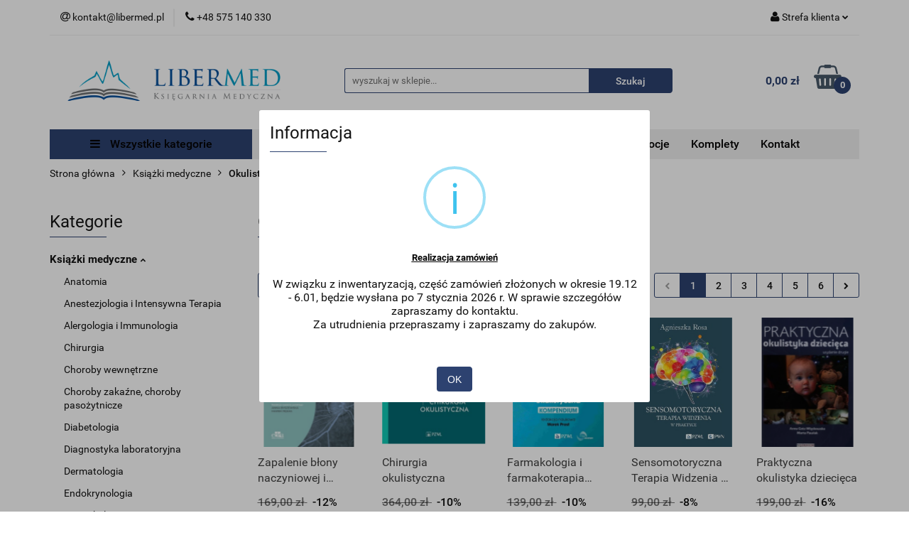

--- FILE ---
content_type: text/html; charset=utf-8
request_url: https://libermed.pl/Okulistyka-c36
body_size: 32844
content:
<!DOCTYPE html>
<html lang="pl" currency="PLN"  class=" ">
	<head>
		<meta http-equiv="Content-Type" content="text/html; charset=UTF-8" />
		<meta name="description" content="Okulistyka Książki. Książki medyczne wszystkich wydawców w jednym miejscu. Szeroki wybór - ponad 2000 tytułów. Wyprzedaże nawet do -60%">
		<meta name="keywords" content="Okulistyka,Książki,medyczne,wszystkich,wydawców,jednym,miejscu,Szeroki,wybór,ponad,tytułów,Wyprzedaże,nawet,do,60%">
					<meta name="generator" content="Sky-Shop">
						<meta name="author" content="LiberMed - działa na oprogramowaniu sklepów internetowych Sky-Shop.pl">
		<meta name="viewport" content="width=device-width, initial-scale=1.0">
		<meta name="skin_id" content="universal">
		<meta property="og:title" content="Okulistyka książki - księgarnia medyczna LiberMed">
		<meta property="og:description" content="Okulistyka Książki. Książki medyczne wszystkich wydawców w jednym miejscu. Szeroki wybór - ponad 2000 tytułów. Wyprzedaże nawet do -60%">
					<meta property="og:image" content="https://libermed.pl/upload/LiberMed/logos//libermed-poziom%281%29.png">
			<meta property="og:image:type" content="image/png">
			<meta property="og:image:width" content="">
			<meta property="og:image:height" content="">
			<link rel="image_src" href="https://libermed.pl/upload/LiberMed/logos//libermed-poziom%281%29.png">
							<link rel="shortcut icon" href="/upload/LiberMed/favicon.png">
									<link rel="next" href="https://libermed.pl/Okulistyka-c36/pa/2">
							<link rel="canonical" href="https://libermed.pl/Okulistyka-c36">
						<title>Okulistyka książki - księgarnia medyczna LiberMed</title>
		

				


    <script type="text/plain" data-cookiecategory="marketing">
        !function(f, b, e, v, n, t, s) {
            if (f.fbq) return;
            n = f.fbq = function() {
                n.callMethod ?
                    n.callMethod.apply(n, arguments) : n.queue.push(arguments)
            };
            if (!f._fbq) f._fbq = n;
            n.push = n;
            n.loaded = !0;
            n.version = '2.0';
            n.queue = [];
            t = b.createElement(e);
            t.async = !0;
            t.src = v;
            s = b.getElementsByTagName(e)[0];
            s.parentNode.insertBefore(t, s)
        }(window,
            document, 'script', 'https://connect.facebook.net/en_US/fbevents.js');
        fbq('init', '1133700137470726');

				fbq('track', 'PageView', {}, { eventID: 'PageView.0138521001768383359' } );
		    </script>
    <noscript>
        <img height="1" width="1" src="https://www.facebook.com/tr?id=1133700137470726&ev=&noscript=1">
    </noscript>

<!-- edrone -->



	
        <script>
        const getCookie = (name) => {
            const pair = document.cookie.split('; ').find(x => x.startsWith(name+'='))
            if (pair) {
                return JSON.parse(pair.split('=')[1])
            }
        }

        const ccCookie = getCookie('cc_cookie')

        window.dataLayer = window.dataLayer || [];
        function gtag(){dataLayer.push(arguments);}

        gtag('consent', 'default', {
            'ad_storage': 'denied',
            'analytics_storage': 'denied',
            'ad_user_data': 'denied',
            'ad_personalization':  'denied',
            'security_storage': 'denied',
            'personalization_storage': 'denied',
            'functionality_storage': 'denied',
            wait_for_update: 500
        });

        // --- MICROSOFT ---
        window.uetq = window.uetq || [];
        window.uetq.push('consent', 'default', {
            'ad_storage': 'denied'
        });

        if (ccCookie) {
            gtag('consent', 'update', {
                'ad_storage': ccCookie.categories.includes('marketing') ? 'granted' : 'denied',
                'analytics_storage': ccCookie.categories.includes('analytics') ? 'granted' : 'denied',
                'ad_user_data': ccCookie.categories.includes('marketing') ? 'granted' : 'denied',
                'ad_personalization':  ccCookie.categories.includes('marketing') ? 'granted' : 'denied',
                'security_storage': 'granted',
                'personalization_storage': 'granted',
                'functionality_storage': 'granted'
            });

            // --- MICROSOFT ---
            window.uetq.push('consent', 'update', {
                'ad_storage': ccCookie.categories.includes('marketing') ? 'granted' : 'denied'
            });
        }

    </script>
        <script async src="https://www.googletagmanager.com/gtag/js?id=G-3FD4PM2FJE"></script>
    <script>
        window.dataLayer = window.dataLayer || [];
        function gtag(){dataLayer.push(arguments);}
        gtag('js', new Date());

        gtag('config', 'G-3FD4PM2FJE');
    </script>
	
<script type="text/plain" data-cookiecategory="marketing">
    gtag('config', 'AW-819178920');
        </script>


	<script>
		var GA_4_PRODUCTS_DATA =  [{"item_id":8334,"item_brand":"Edra Urban & Partner","item_category":"Okulistyka"},{"item_id":8288,"item_brand":"PZWL","item_category":"Okulistyka"},{"item_id":8026,"item_brand":"PZWL","item_category":"Okulistyka"},{"item_id":8025,"item_brand":"PZWL","item_category":"Okulistyka"},{"item_id":7987,"item_brand":"G\u00f3rnicki","item_category":"Okulistyka"},{"item_id":7958,"item_brand":"Medical Education","item_category":"Okulistyka"},{"item_id":7949,"item_brand":"Edra Urban & Partner","item_category":"Okulistyka"},{"item_id":7841,"item_brand":"Alfa-Medica Press","item_category":"Okulistyka"},{"item_id":7730,"item_brand":"Edra Urban & Partner","item_category":"Okulistyka"},{"item_id":7729,"item_brand":"Edra Urban & Partner","item_category":"Okulistyka"},{"item_id":7727,"item_brand":"Edra Urban & Partner","item_category":"Okulistyka"},{"item_id":7687,"item_brand":"Edra Urban & Partner","item_category":"Okulistyka"},{"item_id":7678,"item_brand":"Medical Education","item_category":"Okulistyka"},{"item_id":7637,"item_brand":"PZWL","item_category":"Okulistyka"},{"item_id":7543,"item_brand":"PZWL","item_category":"Okulistyka"},{"item_id":7217,"item_brand":"PZWL","item_category":"Okulistyka"},{"item_id":6924,"item_brand":"MedPharm","item_category":"Okulistyka"},{"item_id":6820,"item_brand":"Edra Urban & Partner","item_category":"Okulistyka"},{"item_id":6818,"item_brand":"PZWL","item_category":"Okulistyka"},{"item_id":6763,"item_brand":"G\u00f3rnicki","item_category":"Okulistyka"},{"item_id":6708,"item_brand":"PZWL","item_category":"Okulistyka"},{"item_id":6693,"item_brand":"Edra Urban & Partner","item_category":"Okulistyka"},{"item_id":6677,"item_brand":"PZWL","item_category":"Okulistyka"},{"item_id":6589,"item_brand":"PZWL","item_category":"Okulistyka"},{"item_id":6536,"item_brand":"","item_category":"Okulistyka"},{"item_id":6457,"item_brand":"Edra Urban & Partner","item_category":"Okulistyka"},{"item_id":6367,"item_brand":"PZWL","item_category":"Okulistyka"},{"item_id":6336,"item_brand":"Edra Urban & Partner","item_category":"Okulistyka"},{"item_id":6260,"item_brand":"Edra Urban & Partner","item_category":"Okulistyka"},{"item_id":6212,"item_brand":"PZWL","item_category":"Okulistyka"}] ;
			</script>







	<script id="ceneo_opinie" type="text/plain" data-cookiecategory="marketing">(function(w,d,s,i,dl){w._ceneo = w._ceneo || function () {
		w._ceneo.e = w._ceneo.e || []; w._ceneo.e.push(arguments); };
		w._ceneo.e = w._ceneo.e || [];dl=dl===undefined?"dataLayer":dl;
		const f = d.getElementsByTagName(s)[0], j = d.createElement(s); j.defer = true;
		j.src = "https://ssl.ceneo.pl/ct/v5/script.js?accountGuid=" + i + "&t=" +
				Date.now() + (dl ? "&dl=" + dl : ''); f.parentNode.insertBefore(j, f);
	})(window, document, "script", "acf91d98-fd55-4ab6-8ad4-28e075e73d7e");</script>
		<script type="text/javascript">

			function imageLoaded(element, target = "prev") {
				let siblingElement;
				if (target === "prev") {
					siblingElement = element.previousElementSibling;
				} else if (target === "link") {
					siblingElement = element.parentElement.previousElementSibling;
				}
				if (siblingElement && (siblingElement.classList.contains("fa") || siblingElement.classList.contains("icon-refresh"))) {
					siblingElement.style.display = "none";
				}
			}
			</script>

        
		<link rel="stylesheet" href="/view/new/userContent/LiberMed/style.css?v=427">
		
		
		<script src="/view/new/scheme/public/_common/js/libs/promise/promise.min.js"></script>
		<script src="/view/new/scheme/public/_common/js/libs/jquery/jquery.min.js"></script>
		<script src="/view/new/scheme/public/_common/js/libs/angularjs/angularjs.min.js"></script>
	</head>
	<body 		  data-coupon-codes-active="1"
		  data-free-delivery-info-active="1"
		  data-generate-pdf-config="OFF"
		  data-hide-price="0"
		  data-is-user-logged-id="0"
		  data-loyalty-points-active="0"
		  data-cart-simple-info-quantity="0"
		  data-cart-simple-info-price="0,00 zł"
		  data-base="PLN"
		  data-used="PLN|zł"
		  data-rates="'PLN':1"
		  data-decimal-hide="0"
		  data-decimal=","
		  data-thousand=" "
		   data-js-hash="be5b7f051f"		  data-gtag-events="true" data-gtag-id="G-3FD4PM2FJE"		  		  class="core_popUpWindow 		  		  		  		  "
		  data-popup-message="<p class=&#34;04xlpa&#34;><span style=&#34;text-decoration: underline;&#34;><span class=&#34;jsgrdq&#34; style=&#34;color: rgb(0, 0, 0); text-decoration: underline;&#34;><b><span style=&#34;font-size: 10pt;&#34;>Realizacja zamówień</span></b></span></span><span style=&#34;font-size: 9.5pt; color: black;&#34;><o:p></o:p></span></p><br><p class=&#34;04xlpa&#34;><span class=&#34;jsgrdq&#34;><b><span style=&#34;font-size: 10pt; color: black;&#34;></span></b></span></p><br><p class=&#34;MsoNormal&#34;>W związku z inwentaryzacją, część zamówień złożonych w okresie 19.12 - 6.01,&nbsp;będzie wysłana po 7 stycznia 2026 r. W sprawie szczegółów zapraszamy do kontaktu.<o:p></o:p></p><br><p class=&#34;MsoNormal&#34;>Za utrudnienia przepraszamy i zapraszamy do zakupów.<o:p></o:p></p>"data-popup-delay="0" 		  		  		  		  data-hurt-price-type=""
		  data-hurt-price-text=""
		  		  data-tax="23"
	>
		
		
					
<!-- Google Tag Manager (noscript) -->
<noscript>
    <iframe src="https://www.googletagmanager.com/ns.html?id=G-3FD4PM2FJE"
                  height="0" width="0" style="display:none;visibility:hidden"></iframe>
</noscript>
<!-- End Google Tag Manager (noscript) -->
		


<div id="aria-live" role="alert" aria-live="assertive" class="sr-only">&nbsp;</div>
<main class="skyshop-container" data-ng-app="SkyShopModule">
		

<div data-ng-controller="CartCtrl" data-ng-init="init({type: 'QUICK_CART', turnOffSales: 0})">
		
<md-sidenav ng-cloak md-component-id="mobile-cart" class="md-sidenav-right position-fixed" sidenav-swipe>
    <md-content layout-padding="">
        <div class="dropdown dropdown-quick-cart">
            
  <ul data-ng-if="data.cartSelected || data.hidePrice" class="quick-cart-products-wrapper products">
    <li data-ng-if="!data.cartSelected.items.length" class="quick-cart-empty-wrapper">
      <div class="quick-cart-empty-title">
        Koszyk jest pusty
      </div>
    </li>
    <li data-ng-if="data.cartSelected.items.length && item.type !== 'GRATIS_PRODUCT'" class="quick-cart-products__item" data-nosnippet data-ng-repeat="item in data.cartSelected.items track by item.id">
      <div class="container-fluid">
        <div class="row product">
          <div>
            <button data-ng-click="openProductPage(item.product)" data-ng-disabled="isApiPending">
              <img class="product-image"
                   data-ng-srcset="[{[item.product.photo.url]}] 125w"
                   sizes="(max-width: 1200px) 125px, 125px"
                   data-ng-src="[{[item.product.photo.url]}]"
                   alt="[{[item.product.name]}]"/>
            </button>
          </div>
          <div>
            <button data-ng-click="openProductPage(item.product)" data-ng-disabled="isApiPending">
              <span class="product-name" data-ng-bind="item.product.name"></span>
            </button>
            <span class="product-total">
            <span data-ng-bind="item.quantity"></span> x <span data-ng-bind-html="item.unitPriceSummary | priceFormat:''"></span>
          </span>
          </div>
          <div>
            <i class="close-shape"
               is-disabled="isApiPending"
               remove-list-item
               parent-selector-to-remove="'li'"
               collapse-animation="true"
               click="deleteCartItem(item.id)"></i>
          </div>
        </div>
      </div>
    </li>
  </ul>
  <div data-ng-if="data.cartSelected || data.hidePrice" class="quick-cart-products-actions">
    <div class="quick-cart-products-actions__summary">
      <div data-ng-if="cartFinalDiscountByFreeDelivery() || (data.cartFreeDelivery && data.cartFreeDelivery.status !== data.cartFreeDeliveryStatuses.NOT_AVAILABLE)" class="quick-cart-products-actions__summary-delivery">
        <div data-ng-if="!cartFinalDiscountByFreeDelivery()  && data.cartFreeDelivery.missingAmount > 0" class="summary-element cart-is-free-shipment">
          <span>Do bezpłatnej dostawy brakuje</span>
          <span data-ng-bind-html="data.cartFreeDelivery | priceFormat: ''">-,--</span>
        </div>
        <div data-ng-if="cartFinalDiscountByFreeDelivery() || data.cartFreeDelivery.missingAmount <= 0" class="summary-element free-shipment-wrapper">
          <i class="fa fa-truck"></i>
          <span class="value-upper free-shipment-info">Darmowa dostawa!</span>
        </div>
        <div>
        </div>
      </div>

      <div class="quick-cart-products-actions__summary-total-price">
        <span>Suma </span>
        <span data-ng-if="!data.hidePrice" class="value" data-ng-bind-html="data.cartSelected.priceSummary | priceFormat:'':true">0,00 zł</span>
        <span data-ng-if="data.hidePrice" class="hide-price-text"></span>
      </div>
            <div class="quick-cart-products-actions__summary-discount-info" data-ng-if="data.cartSelected.priceSummary.final.gross != data.cartSelected.priceSummary.base.gross">
        <small>Cena uwzględnia rabaty</small>
      </div>
    </div>
    <button data-ng-disabled="isApiPending" type="button" class="btn btn-primary btn-block" data-ng-click="goToCart()">
      Realizuj zamówienie
    </button>
  </div>
  <!--googleon: all-->
        </div>
    </md-content>
</md-sidenav>	<header id="header" class="mod-header-6 ">
		<div class="header_inner_wrapper">
		
<section class="mobile-search">
  <span class="title">Szukaj</span>
  <i class="close-shape"></i>
    <form method="GET" action="/category/#top">
      <div class="row">
        <div class="mobile-search-input-wrapper clearbox">
          <input class="input-field " type="text" name="q" product-per-page="4" value="" placeholder="wyszukaj w sklepie..." autocomplete="off"  />
          <i class="clearbox_button"></i>
                  </div>
        <div class="mobile-search-btn-wrapper">
          <input type="submit" value="Szukaj" class="btn btn-primary btn-block">
        </div>
      </div>
          </form>
</section>
		
		<section class="top_bar">
			<div class="sky-container">
				<div class="top_bar_inner_wrapper">
					<div class="top_bar_item left">
						
<div class="top_bar_item_list_wrapper">
  <ul class="top_bar_item_list">
        <li data-type="email" class="top_bar_item_list_item hidden-on-mobile" id="top_bar_item_list_item_email">
                  <a href="mailto:kontakt@libermed.pl">
            <div class="top_bar_item_list_item_icon" id="top_bar_item_list_item_email_icon">
              <span class="helper-icon">
                <i class="fa fa-at"></i>
              </span>
            </div>
            <span class="helper-text">
              kontakt@libermed.pl
            </span>
          </a>
                  </li>
              <li data-type="phone" class="top_bar_item_list_item hidden-on-mobile" id="top_bar_item_list_item_phone">
                      <a href="tel:+48 575 140 330">
              <div class="top_bar_item_list_item_icon" id="top_bar_item_list_item_phone_icon">
                <span class="helper-icon">
                  <i class="fa fa-phone"></i>
                </span>
              </div>
              <span class="helper-text">
                +48 575 140 330
              </span>
            </a>
                </li>
                                                                                                                                                    <li id="mobile-open-contact" class="top_bar_item_list_item top_bar_item_list_item_contact hidden-on-desktop">
          <a href="#">
            <div class="top_bar_item_list_item_item_social_envelope_icon">
              <span class="helper-icon">
                <i class="fa fa-envelope"></i>
              </span>
              <span class="helper-arrow">
                <i class="fa fa-chevron-down"></i>
              </span>
            </div>
          </a>
      </li>
      </ul>
</div>					</div>
					<div class="top_bar_item right">
						
<div class="top_bar_item_list_wrapper">
    <ul class="top_bar_item_list">
                        <li class="top_bar_item_list_item user-menu">
            
  <div class="header_top_bar_social_user_icon">
    <span class="helper-icon">
      <i class="fa fa-user"></i>
    </span>
          <span class="hidden-on-mobile">
        Strefa klienta
      </span>
      <span class="helper-arrow">
        <i class="fa fa-chevron-down"></i>      </span> 
  </div>
  <div class="dropdown">
    <ul>
      <li>
        <a href="/login/">Zaloguj się</a>
      </li>
      <li>
        <a href="/register/">Zarejestruj się</a>
      </li>
            <li>
        <a href="/ticket/add/" rel="nofollow">Dodaj zgłoszenie</a>
      </li>
            <li>
        <a href="#" data-cc="c-settings" rel="nofollow">Zgody cookies</a>
      </li>
          </ul>
  </div>
        </li>
                    <li cy-data="headerCart" data-ng-click="openMobileCart($event)" data-ng-mouseenter="loadMobileCart()" class="top_bar_item_list_item quick-cart  hidden-on-desktop ">
                <div class="top_bar_item_list_item_cart_icon">
                    <span class="helper-icon">
                        <i class="fa fa-shopping-basket"></i>
                    </span>
                    <span class="helper-text">
                        Koszyk
                    </span>
                    <span class="helper-text-amount">
                        <span class="helper-cart-left-bracket">(</span>
                        <span data-ng-bind="data.cartAmount">0</span>
                        <span class="helper-cart-right-bracket">)</span>
                    </span>
                    <span class="helper-arrow">
                        <i class="fa fa-chevron-down"></i>
                    </span>
                </div>
                                <div data-ng-if="data.initCartAmount" class="dropdown dropdown-quick-cart">
                    
  <ul data-ng-if="data.cartSelected || data.hidePrice" class="quick-cart-products-wrapper products">
    <li data-ng-if="!data.cartSelected.items.length" class="quick-cart-empty-wrapper">
      <div class="quick-cart-empty-title">
        Koszyk jest pusty
      </div>
    </li>
    <li data-ng-if="data.cartSelected.items.length && item.type !== 'GRATIS_PRODUCT'" class="quick-cart-products__item" data-nosnippet data-ng-repeat="item in data.cartSelected.items track by item.id">
      <div class="container-fluid">
        <div class="row product">
          <div>
            <button data-ng-click="openProductPage(item.product)" data-ng-disabled="isApiPending">
              <img class="product-image"
                   data-ng-srcset="[{[item.product.photo.url]}] 125w"
                   sizes="(max-width: 1200px) 125px, 125px"
                   data-ng-src="[{[item.product.photo.url]}]"
                   alt="[{[item.product.name]}]"/>
            </button>
          </div>
          <div>
            <button data-ng-click="openProductPage(item.product)" data-ng-disabled="isApiPending">
              <span class="product-name" data-ng-bind="item.product.name"></span>
            </button>
            <span class="product-total">
            <span data-ng-bind="item.quantity"></span> x <span data-ng-bind-html="item.unitPriceSummary | priceFormat:''"></span>
          </span>
          </div>
          <div>
            <i class="close-shape"
               is-disabled="isApiPending"
               remove-list-item
               parent-selector-to-remove="'li'"
               collapse-animation="true"
               click="deleteCartItem(item.id)"></i>
          </div>
        </div>
      </div>
    </li>
  </ul>
  <div data-ng-if="data.cartSelected || data.hidePrice" class="quick-cart-products-actions">
    <div class="quick-cart-products-actions__summary">
      <div data-ng-if="cartFinalDiscountByFreeDelivery() || (data.cartFreeDelivery && data.cartFreeDelivery.status !== data.cartFreeDeliveryStatuses.NOT_AVAILABLE)" class="quick-cart-products-actions__summary-delivery">
        <div data-ng-if="!cartFinalDiscountByFreeDelivery()  && data.cartFreeDelivery.missingAmount > 0" class="summary-element cart-is-free-shipment">
          <span>Do bezpłatnej dostawy brakuje</span>
          <span data-ng-bind-html="data.cartFreeDelivery | priceFormat: ''">-,--</span>
        </div>
        <div data-ng-if="cartFinalDiscountByFreeDelivery() || data.cartFreeDelivery.missingAmount <= 0" class="summary-element free-shipment-wrapper">
          <i class="fa fa-truck"></i>
          <span class="value-upper free-shipment-info">Darmowa dostawa!</span>
        </div>
        <div>
        </div>
      </div>

      <div class="quick-cart-products-actions__summary-total-price">
        <span>Suma </span>
        <span data-ng-if="!data.hidePrice" class="value" data-ng-bind-html="data.cartSelected.priceSummary | priceFormat:'':true">0,00 zł</span>
        <span data-ng-if="data.hidePrice" class="hide-price-text"></span>
      </div>
            <div class="quick-cart-products-actions__summary-discount-info" data-ng-if="data.cartSelected.priceSummary.final.gross != data.cartSelected.priceSummary.base.gross">
        <small>Cena uwzględnia rabaty</small>
      </div>
    </div>
    <button data-ng-disabled="isApiPending" type="button" class="btn btn-primary btn-block" data-ng-click="goToCart()">
      Realizuj zamówienie
    </button>
  </div>
  <!--googleon: all-->
                </div>
                            </li>
            </ul>
</div>
					</div>
				</div>
			</div>
		</section>
		<section class="header_middle_content">
			<div class="sky-container">
				<div class="header_middle_content_inner_wrapper">
					<a href="/" class="header_middle_content_logo">
						<img src="/upload/LiberMed/logos//libermed-poziom%281%29.png" data-src-old-browser="" alt=" LiberMed " />
					</a>
					<ul class="mobile-actions">
						<li id="mobile-open-search">
							<i class="fa fa-search"></i>
						</li>
						<li id="mobile-open-menu">
							<i class="fa fa-bars"></i>
						</li>
					</ul>
					<div class="header_middle_content_searchbox search-box ">
						<form method="GET" action="/category/#top">
							<div class="header_middle_content_searchbox_input_wrapper">
								<input cy-data="headerSearch" class="input-field " type="text" name="q" value="" placeholder="wyszukaj w sklepie..." autocomplete="off"  />
															</div>
							<div class="header_middle_content_searchbox_button_wrapper">
								<input type="submit" value="Szukaj" class="btn btn-primary btn-block">
															</div>
						</form>
					</div>
										
<div cy-data="headerCart" class="header_middle_content_quick_cart_wrapper quick-cart">
  <a data-ng-click="openMobileCart($event)" data-ng-mouseenter="loadMobileCart()" href="/cart/" class="header_middle_content_quick_cart" rel="nofollow">
    <div class="header_middle_content_quick_cart_price price"><span data-ng-bind-html="data.cartPriceSummary | priceFormat:'':false:'final':'0,00 zł'">0,00 zł</span></div>
    <i class="fa fa-shopping-basket"></i>
    <div class="header_middle_content_quick_cart_counter counter"><span data-ng-bind="data.cartAmount">0</span></div>
  </a>
    <div ng-cloak data-ng-if="data.initCartAmount" class="dropdown dropdown-quick-cart">
    
  <ul data-ng-if="data.cartSelected || data.hidePrice" class="quick-cart-products-wrapper products">
    <li data-ng-if="!data.cartSelected.items.length" class="quick-cart-empty-wrapper">
      <div class="quick-cart-empty-title">
        Koszyk jest pusty
      </div>
    </li>
    <li data-ng-if="data.cartSelected.items.length && item.type !== 'GRATIS_PRODUCT'" class="quick-cart-products__item" data-nosnippet data-ng-repeat="item in data.cartSelected.items track by item.id">
      <div class="container-fluid">
        <div class="row product">
          <div>
            <button data-ng-click="openProductPage(item.product)" data-ng-disabled="isApiPending">
              <img class="product-image"
                   data-ng-srcset="[{[item.product.photo.url]}] 125w"
                   sizes="(max-width: 1200px) 125px, 125px"
                   data-ng-src="[{[item.product.photo.url]}]"
                   alt="[{[item.product.name]}]"/>
            </button>
          </div>
          <div>
            <button data-ng-click="openProductPage(item.product)" data-ng-disabled="isApiPending">
              <span class="product-name" data-ng-bind="item.product.name"></span>
            </button>
            <span class="product-total">
            <span data-ng-bind="item.quantity"></span> x <span data-ng-bind-html="item.unitPriceSummary | priceFormat:''"></span>
          </span>
          </div>
          <div>
            <i class="close-shape"
               is-disabled="isApiPending"
               remove-list-item
               parent-selector-to-remove="'li'"
               collapse-animation="true"
               click="deleteCartItem(item.id)"></i>
          </div>
        </div>
      </div>
    </li>
  </ul>
  <div data-ng-if="data.cartSelected || data.hidePrice" class="quick-cart-products-actions">
    <div class="quick-cart-products-actions__summary">
      <div data-ng-if="cartFinalDiscountByFreeDelivery() || (data.cartFreeDelivery && data.cartFreeDelivery.status !== data.cartFreeDeliveryStatuses.NOT_AVAILABLE)" class="quick-cart-products-actions__summary-delivery">
        <div data-ng-if="!cartFinalDiscountByFreeDelivery()  && data.cartFreeDelivery.missingAmount > 0" class="summary-element cart-is-free-shipment">
          <span>Do bezpłatnej dostawy brakuje</span>
          <span data-ng-bind-html="data.cartFreeDelivery | priceFormat: ''">-,--</span>
        </div>
        <div data-ng-if="cartFinalDiscountByFreeDelivery() || data.cartFreeDelivery.missingAmount <= 0" class="summary-element free-shipment-wrapper">
          <i class="fa fa-truck"></i>
          <span class="value-upper free-shipment-info">Darmowa dostawa!</span>
        </div>
        <div>
        </div>
      </div>

      <div class="quick-cart-products-actions__summary-total-price">
        <span>Suma </span>
        <span data-ng-if="!data.hidePrice" class="value" data-ng-bind-html="data.cartSelected.priceSummary | priceFormat:'':true">0,00 zł</span>
        <span data-ng-if="data.hidePrice" class="hide-price-text"></span>
      </div>
            <div class="quick-cart-products-actions__summary-discount-info" data-ng-if="data.cartSelected.priceSummary.final.gross != data.cartSelected.priceSummary.base.gross">
        <small>Cena uwzględnia rabaty</small>
      </div>
    </div>
    <button data-ng-disabled="isApiPending" type="button" class="btn btn-primary btn-block" data-ng-click="goToCart()">
      Realizuj zamówienie
    </button>
  </div>
  <!--googleon: all-->
  </div>
  
</div>									</div>
			</div>
		</section>
		<section class="header_bottom_content">
			<div class="sky-container">

			<div class="menu menu-calculate smart-menu" data-action="inline">
				<ul class="header_bottom_content_list" >
					<li class="header_bottom_content_list_item vertical-menu" id="open-header-left-menu">
													<a href="/">
								<i class="fa fa-bars"></i> Wszystkie kategorie
							</a>
											</li>
					
      
      
          <li class="header_bottom_content_list_dropdown_item">
      <a class="header_bottom_content_list_item_anchor" href="/category/c/new" >
        Nowości
      </a>
    </li>
  
          <li class="header_bottom_content_list_dropdown_item">
      <a class="header_bottom_content_list_item_anchor" href="/category/c/saleout" >
        Wyprzedaże
      </a>
    </li>
  
          <li class="header_bottom_content_list_dropdown_item">
      <a class="header_bottom_content_list_item_anchor" href="/category/c/bestseller" >
        Bestsellery
      </a>
    </li>
  
          <li class="header_bottom_content_list_dropdown_item">
      <a class="header_bottom_content_list_item_anchor" href="/category/c/recommended" >
        Polecamy
      </a>
    </li>
  
          <li class="header_bottom_content_list_dropdown_item">
      <a class="header_bottom_content_list_item_anchor" href="https://libermed.pl/Anatomia-Promocje-c100" >
        Anatomia - Promocje
      </a>
    </li>
  
          <li class="header_bottom_content_list_dropdown_item">
      <a class="header_bottom_content_list_item_anchor" href="https://libermed.pl/Komplety-c99" >
        Komplety
      </a>
    </li>
  
        <li class="header_bottom_content_list_dropdown_item">
      <a class="header_bottom_content_list_item_anchor" href="/news/n/213/Kontakt">
        Kontakt
      </a>
    </li>
    
					<li class="header_bottom_content_list_item  hamburger ">
						<a href="#">
							<i class="fa fa-bars"></i>
						</a>
						<div class="dropdown">
							<div class="row">
								<div class="col-xs-12 smart-menu">
									<ul class="hambureger-elements"></ul>
								</div>
							</div>
						</div>
					</li>
				</ul>
			</div>
							<section class="header-bottom slide-down">
					<div class="container-fluid">
						<div class="row">
							<div class="col-xs-3">
								<div class="vertical-menu">
									<div class="vertical-menu-content">
										<ul>
																																																	<li>
														<a href="/Ksiazki-medyczne-c16">
															<span>Książki medyczne</span>
														</a>
																													<div class="sub-categories items-col-3">
																<div class="sub-categories-content">
																	<div class="row">
																																					<div class="col-xs-4">
																				<div class="cat-title">
																					<a href="/Anatomia-c19">Anatomia</a>
																				</div>
																																							</div>
																																					<div class="col-xs-4">
																				<div class="cat-title">
																					<a href="/Anestezjologia-i-Intensywna-Terapia-c20">Anestezjologia i Intensywna Terapia</a>
																				</div>
																																							</div>
																																					<div class="col-xs-4">
																				<div class="cat-title">
																					<a href="/Alergologia-i-Immunologia-c18">Alergologia i Immunologia</a>
																				</div>
																																							</div>
																																					<div class="col-xs-4">
																				<div class="cat-title">
																					<a href="/Chirurgia-c21">Chirurgia</a>
																				</div>
																																							</div>
																																					<div class="col-xs-4">
																				<div class="cat-title">
																					<a href="/Choroby-wewnetrzne-c22">Choroby wewnętrzne</a>
																				</div>
																																							</div>
																																					<div class="col-xs-4">
																				<div class="cat-title">
																					<a href="/Choroby-zakazne-choroby-pasozytnicze-c23">Choroby zakaźne, choroby pasożytnicze</a>
																				</div>
																																							</div>
																																					<div class="col-xs-4">
																				<div class="cat-title">
																					<a href="/Diabetologia-c26">Diabetologia</a>
																				</div>
																																							</div>
																																					<div class="col-xs-4">
																				<div class="cat-title">
																					<a href="/Diagnostyka-laboratoryjna-c52">Diagnostyka laboratoryjna</a>
																				</div>
																																							</div>
																																					<div class="col-xs-4">
																				<div class="cat-title">
																					<a href="/Dermatologia-c24">Dermatologia</a>
																				</div>
																																							</div>
																																					<div class="col-xs-4">
																				<div class="cat-title">
																					<a href="/Endokrynologia-c25">Endokrynologia</a>
																				</div>
																																							</div>
																																					<div class="col-xs-4">
																				<div class="cat-title">
																					<a href="/Farmakologia-c53">Farmakologia</a>
																				</div>
																																							</div>
																																					<div class="col-xs-4">
																				<div class="cat-title">
																					<a href="/Fizjologia-c27">Fizjologia</a>
																				</div>
																																							</div>
																																					<div class="col-xs-4">
																				<div class="cat-title">
																					<a href="/Gastroenterologia-c28">Gastroenterologia</a>
																				</div>
																																							</div>
																																					<div class="col-xs-4">
																				<div class="cat-title">
																					<a href="/Geriatria-c29">Geriatria</a>
																				</div>
																																							</div>
																																					<div class="col-xs-4">
																				<div class="cat-title">
																					<a href="/Ginekologia-i-poloznictwo-c30">Ginekologia i położnictwo</a>
																				</div>
																																							</div>
																																					<div class="col-xs-4">
																				<div class="cat-title">
																					<a href="/Hematologia-c31">Hematologia</a>
																				</div>
																																							</div>
																																					<div class="col-xs-4">
																				<div class="cat-title">
																					<a href="/Histologia-i-cytologia-c32">Histologia i cytologia</a>
																				</div>
																																							</div>
																																					<div class="col-xs-4">
																				<div class="cat-title">
																					<a href="/Kardiologia-c33">Kardiologia</a>
																				</div>
																																							</div>
																																					<div class="col-xs-4">
																				<div class="cat-title">
																					<a href="/Medycyna-Ratunkowa-c34">Medycyna Ratunkowa</a>
																				</div>
																																							</div>
																																					<div class="col-xs-4">
																				<div class="cat-title">
																					<a href="/Medycyna-Rodzinna-c55">Medycyna Rodzinna</a>
																				</div>
																																							</div>
																																					<div class="col-xs-4">
																				<div class="cat-title">
																					<a href="/Neonatologia-c93">Neonatologia</a>
																				</div>
																																							</div>
																																					<div class="col-xs-4">
																				<div class="cat-title">
																					<a href="/Neurologia-c35">Neurologia</a>
																				</div>
																																							</div>
																																					<div class="col-xs-4">
																				<div class="cat-title">
																					<a href="/Okulistyka-c36">Okulistyka</a>
																				</div>
																																							</div>
																																					<div class="col-xs-4">
																				<div class="cat-title">
																					<a href="/Onkologia-c38">Onkologia</a>
																				</div>
																																							</div>
																																					<div class="col-xs-4">
																				<div class="cat-title">
																					<a href="/Ortopedia-c39">Ortopedia</a>
																				</div>
																																							</div>
																																					<div class="col-xs-4">
																				<div class="cat-title">
																					<a href="/Otorynolaryngologia-c40">Otorynolaryngologia</a>
																				</div>
																																							</div>
																																					<div class="col-xs-4">
																				<div class="cat-title">
																					<a href="/Patologia-i-Patofizjologia-c41">Patologia i Patofizjologia</a>
																				</div>
																																							</div>
																																					<div class="col-xs-4">
																				<div class="cat-title">
																					<a href="/Pediatria-c42">Pediatria</a>
																				</div>
																																							</div>
																																					<div class="col-xs-4">
																				<div class="cat-title">
																					<a href="/Pielegniarstwo-c44">Pielęgniarstwo</a>
																				</div>
																																							</div>
																																					<div class="col-xs-4">
																				<div class="cat-title">
																					<a href="/Psychiatria-c43">Psychiatria</a>
																				</div>
																																							</div>
																																					<div class="col-xs-4">
																				<div class="cat-title">
																					<a href="/Pulmunologia-c45">Pulmunologia</a>
																				</div>
																																							</div>
																																					<div class="col-xs-4">
																				<div class="cat-title">
																					<a href="/Radiologia-i-ultrasonografia-c46">Radiologia i ultrasonografia</a>
																				</div>
																																							</div>
																																					<div class="col-xs-4">
																				<div class="cat-title">
																					<a href="/Rehabilitacja-i-Fizjoterapia-c48">Rehabilitacja i Fizjoterapia</a>
																				</div>
																																							</div>
																																					<div class="col-xs-4">
																				<div class="cat-title">
																					<a href="/Reumatologia-c47">Reumatologia</a>
																				</div>
																																							</div>
																																					<div class="col-xs-4">
																				<div class="cat-title">
																					<a href="/Stomatologia-c49">Stomatologia</a>
																				</div>
																																							</div>
																																					<div class="col-xs-4">
																				<div class="cat-title">
																					<a href="/Studenci-c50">Studenci</a>
																				</div>
																																							</div>
																																					<div class="col-xs-4">
																				<div class="cat-title">
																					<a href="/Transplantologia-c56">Transplantologia</a>
																				</div>
																																							</div>
																																					<div class="col-xs-4">
																				<div class="cat-title">
																					<a href="/Urologia-c51">Urologia</a>
																				</div>
																																							</div>
																																			</div>
																</div>
															</div>
																											</li>
																																						<li>
														<a href="/LEK-Podreczniki-c69">
															<span>LEK Podręczniki</span>
														</a>
																											</li>
																																						<li>
														<a href="/LDEK-Podreczniki-c70">
															<span>LDEK Podręczniki</span>
														</a>
																											</li>
																																						<li>
														<a href="/Podreczniki-medyczne-c74">
															<span>Podręczniki medyczne</span>
														</a>
																											</li>
																																						<li>
														<a href="/Ksiazki-weterynaryjne-c15">
															<span>Książki weterynaryjne</span>
														</a>
																											</li>
																																						<li>
														<a href="/Psychologia-c76">
															<span>Psychologia</span>
														</a>
																													<div class="sub-categories items-col-3">
																<div class="sub-categories-content">
																	<div class="row">
																																					<div class="col-xs-4">
																				<div class="cat-title">
																					<a href="/Autyzm-Zespol-Aspergera-ASD-c79">Autyzm - Zespół Aspergera - ASD</a>
																				</div>
																																							</div>
																																					<div class="col-xs-4">
																				<div class="cat-title">
																					<a href="/Metodologia-i-statystyka-w-psychologii-c80">Metodologia i statystyka w psychologii</a>
																				</div>
																																							</div>
																																					<div class="col-xs-4">
																				<div class="cat-title">
																					<a href="/Psychologia-emocji-i-motywacji-c81">Psychologia emocji i motywacji</a>
																				</div>
																																							</div>
																																					<div class="col-xs-4">
																				<div class="cat-title">
																					<a href="/Psychologia-kliniczna-c82">Psychologia kliniczna</a>
																				</div>
																																							</div>
																																					<div class="col-xs-4">
																				<div class="cat-title">
																					<a href="/Psychologia-ogolna-c83">Psychologia ogólna</a>
																				</div>
																																							</div>
																																					<div class="col-xs-4">
																				<div class="cat-title">
																					<a href="/Psychologia-osobowosci-c84">Psychologia osobowości</a>
																				</div>
																																							</div>
																																					<div class="col-xs-4">
																				<div class="cat-title">
																					<a href="/Psychologia-pracy-c85">Psychologia pracy</a>
																				</div>
																																							</div>
																																					<div class="col-xs-4">
																				<div class="cat-title">
																					<a href="/Psychologia-rozwojowa-c86">Psychologia rozwojowa</a>
																				</div>
																																							</div>
																																					<div class="col-xs-4">
																				<div class="cat-title">
																					<a href="/Psychologia-spoleczna-c87">Psychologia społeczna</a>
																				</div>
																																							</div>
																																					<div class="col-xs-4">
																				<div class="cat-title">
																					<a href="/Psychopatologia-i-zaburzenia-ASD-PDD-c88">Psychopatologia i zaburzenia ASD/PDD</a>
																				</div>
																																							</div>
																																					<div class="col-xs-4">
																				<div class="cat-title">
																					<a href="/Psychoterapia-humanistyczno-egzystencjalna-c94">Psychoterapia humanistyczno-egzystencjalna</a>
																				</div>
																																							</div>
																																					<div class="col-xs-4">
																				<div class="cat-title">
																					<a href="/Psychoterapia-poznawczo-behawioralna-c95">Psychoterapia poznawczo-behawioralna</a>
																				</div>
																																							</div>
																																					<div class="col-xs-4">
																				<div class="cat-title">
																					<a href="/Psychoterapia-psychoanalityczna-c96">Psychoterapia psychoanalityczna</a>
																				</div>
																																							</div>
																																					<div class="col-xs-4">
																				<div class="cat-title">
																					<a href="/Psychoterapia-systemowa-c97">Psychoterapia systemowa</a>
																				</div>
																																							</div>
																																					<div class="col-xs-4">
																				<div class="cat-title">
																					<a href="/Relacje-interpersonalne-c89">Relacje interpersonalne</a>
																				</div>
																																							</div>
																																					<div class="col-xs-4">
																				<div class="cat-title">
																					<a href="/Samorealizacja-c91">Samorealizacja</a>
																				</div>
																																							</div>
																																					<div class="col-xs-4">
																				<div class="cat-title">
																					<a href="/Stres-nerwice-i-depresja-c92">Stres, nerwice i depresja</a>
																				</div>
																																							</div>
																																					<div class="col-xs-4">
																				<div class="cat-title">
																					<a href="/Uzaleznienia-c98">Uzależnienia</a>
																				</div>
																																							</div>
																																					<div class="col-xs-4">
																				<div class="cat-title">
																					<a href="/Poardniki-psychologiczne-c101">Poardniki psychologiczne</a>
																				</div>
																																							</div>
																																			</div>
																</div>
															</div>
																											</li>
																																						<li>
														<a href="/Medycyna-estetyczna-c78">
															<span>Medycyna estetyczna</span>
														</a>
																											</li>
																																						<li>
														<a href="/Prawo-medyczne-c75">
															<span>Prawo medyczne</span>
														</a>
																											</li>
																																						<li>
														<a href="/Dla-kandydatow-na-AM-c77">
															<span>Dla kandydatów na AM</span>
														</a>
																											</li>
																																						<li>
														<a href="/Kosmetologia-c61">
															<span>Kosmetologia</span>
														</a>
																											</li>
																																						<li>
														<a href="/Historia-medycyny-c59">
															<span>Historia medycyny</span>
														</a>
																											</li>
																																						<li>
														<a href="/Slowniki-Encyklopedie-medyczne-c62">
															<span>Słowniki/Encyklopedie medyczne</span>
														</a>
																											</li>
																																						<li>
														<a href="/Zwierzeta-domowe-c63">
															<span>Zwierzęta domowe</span>
														</a>
																													<div class="sub-categories items-col-3">
																<div class="sub-categories-content">
																	<div class="row">
																																					<div class="col-xs-4">
																				<div class="cat-title">
																					<a href="/Psy-c64">Psy</a>
																				</div>
																																							</div>
																																					<div class="col-xs-4">
																				<div class="cat-title">
																					<a href="/Koty-c65">Koty</a>
																				</div>
																																							</div>
																																					<div class="col-xs-4">
																				<div class="cat-title">
																					<a href="/Inne-c67">Inne</a>
																				</div>
																																							</div>
																																			</div>
																</div>
															</div>
																											</li>
																																						<li>
														<a href="/Ksiazki-anglojezyczne-c58">
															<span>Książki anglojęzyczne</span>
														</a>
																											</li>
																																						<li>
														<a href="/Poradniki-dla-pacjentow-c57">
															<span>Poradniki dla pacjentów</span>
														</a>
																											</li>
																																						<li>
														<a href="/Dieta-Zywienie-c68">
															<span>Dieta/Żywienie</span>
														</a>
																											</li>
																																						<li>
														<a href="/Komplety-c99">
															<span>Komplety</span>
														</a>
																											</li>
																																						<li>
														<a href="/Anatomia-Promocje-c100">
															<span>Anatomia - Promocje</span>
														</a>
																											</li>
																																	</ul>
									</div>
								</div>
							</div>
													</div>
					</div>
				</section>
						</div>
		</section>
		<section id="sticky-header" data-sticky="yes">
			<div class="sky-container">
				
<div class="sticky-header__wrapper">
    <a href="/" class="sticky-header_content__logo">
        <img src="/upload/LiberMed/logos//libermed-poziom%281%29.png" data-src-old-browser="" alt=" LiberMed " />
    </a>
    <section class="sticky-header_content__menu smart-menu" data-action="inline">
         <ul class="sticky-header_content__menu_list">
            
      
      
          <li class="header_bottom_content_list_dropdown_item">
      <a class="header_bottom_content_list_item_anchor" href="/category/c/new" >
        Nowości
      </a>
    </li>
  
          <li class="header_bottom_content_list_dropdown_item">
      <a class="header_bottom_content_list_item_anchor" href="/category/c/saleout" >
        Wyprzedaże
      </a>
    </li>
  
          <li class="header_bottom_content_list_dropdown_item">
      <a class="header_bottom_content_list_item_anchor" href="/category/c/bestseller" >
        Bestsellery
      </a>
    </li>
  
          <li class="header_bottom_content_list_dropdown_item">
      <a class="header_bottom_content_list_item_anchor" href="/category/c/recommended" >
        Polecamy
      </a>
    </li>
  
          <li class="header_bottom_content_list_dropdown_item">
      <a class="header_bottom_content_list_item_anchor" href="https://libermed.pl/Anatomia-Promocje-c100" >
        Anatomia - Promocje
      </a>
    </li>
  
          <li class="header_bottom_content_list_dropdown_item">
      <a class="header_bottom_content_list_item_anchor" href="https://libermed.pl/Komplety-c99" >
        Komplety
      </a>
    </li>
  
        <li class="header_bottom_content_list_dropdown_item">
      <a class="header_bottom_content_list_item_anchor" href="/news/n/213/Kontakt">
        Kontakt
      </a>
    </li>
    
             <li class="hamburger  sticky-hamburger">
                                        <a href="#">
                                            <i class="fa fa-bars"></i>
                                        </a>
                                        <div class="dropdown">
                                            <div class="row">
                                                <div class="col-xs-12 smart-menu">
                                                    <ul class="hambureger-elements"></ul>
                                                </div>
                                            </div>
                                        </div>
                                    </li>
         </ul>
    </section>
    <section class="sticky-header_content__nav">
        
<div class="inline_nav">
    <ul class="inline_nav_list">
        <li class="inline_nav_list_item search">
            <span class="helper-icon">
                <i class="fa fa-search"></i>
            </span>
            
<div class="search_dropdown dropdown">
    <form method="GET" action="/category/#top">
        <div class="search_dropdown_inner_wrapper search-input">
            <div class="search_dropdown_input_wrapper">
                <input
                                                class="input-field " type="text" name="q" value="" placeholder="wyszukaj w sklepie..." autocomplete="off">
                            </div>
            <div class="search_dropdown_button_wrapper">
                <input type="submit" value="Szukaj" class="btn btn-primary btn-block">
            </div>
        </div>
            </form>
</div>
                    </li>
                        <li class="inline_nav_list_item">
            
  <div class="header_top_bar_social_user_icon">
    <span class="helper-icon">
      <i class="fa fa-user"></i>
    </span>
          </span> 
  </div>
  <div class="dropdown">
    <ul>
      <li>
        <a href="/login/">Zaloguj się</a>
      </li>
      <li>
        <a href="/register/">Zarejestruj się</a>
      </li>
            <li>
        <a href="/ticket/add/" rel="nofollow">Dodaj zgłoszenie</a>
      </li>
            <li>
        <a href="#" data-cc="c-settings" rel="nofollow">Zgody cookies</a>
      </li>
          </ul>
  </div>
        </li>
                <li ng-cloak class="inline_nav_list_item quick-cart">
            <span class="helper-icon">
                <i class="fa fa-shopping-basket"></i>
            </span>
                        <div data-ng-if="data.initCartAmount" class="dropdown dropdown-quick-cart">
                
  <ul data-ng-if="data.cartSelected || data.hidePrice" class="quick-cart-products-wrapper products">
    <li data-ng-if="!data.cartSelected.items.length" class="quick-cart-empty-wrapper">
      <div class="quick-cart-empty-title">
        Koszyk jest pusty
      </div>
    </li>
    <li data-ng-if="data.cartSelected.items.length && item.type !== 'GRATIS_PRODUCT'" class="quick-cart-products__item" data-nosnippet data-ng-repeat="item in data.cartSelected.items track by item.id">
      <div class="container-fluid">
        <div class="row product">
          <div>
            <button data-ng-click="openProductPage(item.product)" data-ng-disabled="isApiPending">
              <img class="product-image"
                   data-ng-srcset="[{[item.product.photo.url]}] 125w"
                   sizes="(max-width: 1200px) 125px, 125px"
                   data-ng-src="[{[item.product.photo.url]}]"
                   alt="[{[item.product.name]}]"/>
            </button>
          </div>
          <div>
            <button data-ng-click="openProductPage(item.product)" data-ng-disabled="isApiPending">
              <span class="product-name" data-ng-bind="item.product.name"></span>
            </button>
            <span class="product-total">
            <span data-ng-bind="item.quantity"></span> x <span data-ng-bind-html="item.unitPriceSummary | priceFormat:''"></span>
          </span>
          </div>
          <div>
            <i class="close-shape"
               is-disabled="isApiPending"
               remove-list-item
               parent-selector-to-remove="'li'"
               collapse-animation="true"
               click="deleteCartItem(item.id)"></i>
          </div>
        </div>
      </div>
    </li>
  </ul>
  <div data-ng-if="data.cartSelected || data.hidePrice" class="quick-cart-products-actions">
    <div class="quick-cart-products-actions__summary">
      <div data-ng-if="cartFinalDiscountByFreeDelivery() || (data.cartFreeDelivery && data.cartFreeDelivery.status !== data.cartFreeDeliveryStatuses.NOT_AVAILABLE)" class="quick-cart-products-actions__summary-delivery">
        <div data-ng-if="!cartFinalDiscountByFreeDelivery()  && data.cartFreeDelivery.missingAmount > 0" class="summary-element cart-is-free-shipment">
          <span>Do bezpłatnej dostawy brakuje</span>
          <span data-ng-bind-html="data.cartFreeDelivery | priceFormat: ''">-,--</span>
        </div>
        <div data-ng-if="cartFinalDiscountByFreeDelivery() || data.cartFreeDelivery.missingAmount <= 0" class="summary-element free-shipment-wrapper">
          <i class="fa fa-truck"></i>
          <span class="value-upper free-shipment-info">Darmowa dostawa!</span>
        </div>
        <div>
        </div>
      </div>

      <div class="quick-cart-products-actions__summary-total-price">
        <span>Suma </span>
        <span data-ng-if="!data.hidePrice" class="value" data-ng-bind-html="data.cartSelected.priceSummary | priceFormat:'':true">0,00 zł</span>
        <span data-ng-if="data.hidePrice" class="hide-price-text"></span>
      </div>
            <div class="quick-cart-products-actions__summary-discount-info" data-ng-if="data.cartSelected.priceSummary.final.gross != data.cartSelected.priceSummary.base.gross">
        <small>Cena uwzględnia rabaty</small>
      </div>
    </div>
    <button data-ng-disabled="isApiPending" type="button" class="btn btn-primary btn-block" data-ng-click="goToCart()">
      Realizuj zamówienie
    </button>
  </div>
  <!--googleon: all-->
            </div>
                    </li>
            </ul>
</div>
    </section>
</div>

			</div>
		</section>
	</div>
</header>
</div>
		

  <section class="breadcrumbs breadcrumbs--mobile-hidden mod-breadcrumbs-6">
    <div class="breadcrumbs-outer full-width">
      <div class="container-fluid">
        <div class="breadcrumbs-wrapper">
          <ul>
                          <li>
                                  <a href="/">
                                <span>
                  Strona główna
                </span>
                                  </a>
                              </li>
                          <li>
                                  <a href="/Ksiazki-medyczne-c16">
                                <span>
                  Książki medyczne
                </span>
                                  </a>
                              </li>
                          <li>
                                  <a href="/Okulistyka-c36">
                                <span>
                  Okulistyka
                </span>
                                  </a>
                              </li>
                      </ul>
                  </div>
      </div>
    </div>
    
<script type="application/ld+json">
  {
    "@context": "http://schema.org",
    "@type": "BreadcrumbList",
    "itemListElement": [
            {
        "@type": "ListItem",
        "position": 1,
        "item": {
          "@id": "/",
          "name": "Strona główna"
        }
      }
                  ,{
        "@type": "ListItem",
        "position": 2,
        "item": {
          "@id": "/Ksiazki-medyczne-c16",
          "name": "Książki medyczne"
        }
      }
                  ,{
        "@type": "ListItem",
        "position": 3,
        "item": {
          "@id": "/Okulistyka-c36",
          "name": "Okulistyka"
        }
      }
                ]
  }
</script>
  </section>
		

<section class="products-list-page mod-products-list-page-4">
  <div class="container-fluid">
    <div class="row">
      <div class="col-sm-3 left-parameters">
        <section class="heading inside to-left heading-products-list-filters" data-panel="categories">
          <ul>
            <li>
              <span class="title">Kategorie</span>
            </li>
          </ul>
        </section>
        <aside class="column-left dropdowns">
          <div class="row">
    				<div class="col-xs-12">
              <div class="categories dropdowns">
                
<ul class="" style="">
      <li>
      <a href="/Ksiazki-medyczne-c16" title="Książki medyczne" class="revert rolldown">
      	Książki medyczne <i class="fa fa-chevron-down"></i>      </a>
              
<ul class="active" style="display:block;">
      <li>
      <a href="/Anatomia-c19" title="Anatomia" class=" ">
      	Anatomia       </a>
          </li>
      <li>
      <a href="/Anestezjologia-i-Intensywna-Terapia-c20" title="Anestezjologia i Intensywna Terapia" class=" ">
      	Anestezjologia i Intensywna Terapia       </a>
          </li>
      <li>
      <a href="/Alergologia-i-Immunologia-c18" title="Alergologia i Immunologia" class=" ">
      	Alergologia i Immunologia       </a>
          </li>
      <li>
      <a href="/Chirurgia-c21" title="Chirurgia" class=" ">
      	Chirurgia       </a>
          </li>
      <li>
      <a href="/Choroby-wewnetrzne-c22" title="Choroby wewnętrzne" class=" ">
      	Choroby wewnętrzne       </a>
          </li>
      <li>
      <a href="/Choroby-zakazne-choroby-pasozytnicze-c23" title="Choroby zakaźne, choroby pasożytnicze" class=" ">
      	Choroby zakaźne, choroby pasożytnicze       </a>
          </li>
      <li>
      <a href="/Diabetologia-c26" title="Diabetologia" class=" ">
      	Diabetologia       </a>
          </li>
      <li>
      <a href="/Diagnostyka-laboratoryjna-c52" title="Diagnostyka laboratoryjna" class=" ">
      	Diagnostyka laboratoryjna       </a>
          </li>
      <li>
      <a href="/Dermatologia-c24" title="Dermatologia" class=" ">
      	Dermatologia       </a>
          </li>
      <li>
      <a href="/Endokrynologia-c25" title="Endokrynologia" class=" ">
      	Endokrynologia       </a>
          </li>
      <li>
      <a href="/Farmakologia-c53" title="Farmakologia" class=" ">
      	Farmakologia       </a>
          </li>
      <li>
      <a href="/Fizjologia-c27" title="Fizjologia" class=" ">
      	Fizjologia       </a>
          </li>
      <li>
      <a href="/Gastroenterologia-c28" title="Gastroenterologia" class=" ">
      	Gastroenterologia       </a>
          </li>
      <li>
      <a href="/Geriatria-c29" title="Geriatria" class=" ">
      	Geriatria       </a>
          </li>
      <li>
      <a href="/Ginekologia-i-poloznictwo-c30" title="Ginekologia i położnictwo" class=" ">
      	Ginekologia i położnictwo       </a>
          </li>
      <li>
      <a href="/Hematologia-c31" title="Hematologia" class=" ">
      	Hematologia       </a>
          </li>
      <li>
      <a href="/Histologia-i-cytologia-c32" title="Histologia i cytologia" class=" ">
      	Histologia i cytologia       </a>
          </li>
      <li>
      <a href="/Kardiologia-c33" title="Kardiologia" class=" ">
      	Kardiologia       </a>
          </li>
      <li>
      <a href="/Medycyna-Ratunkowa-c34" title="Medycyna Ratunkowa" class=" ">
      	Medycyna Ratunkowa       </a>
          </li>
      <li>
      <a href="/Medycyna-Rodzinna-c55" title="Medycyna Rodzinna" class=" ">
      	Medycyna Rodzinna       </a>
          </li>
      <li>
      <a href="/Neonatologia-c93" title="Neonatologia" class=" ">
      	Neonatologia       </a>
          </li>
      <li>
      <a href="/Neurologia-c35" title="Neurologia" class=" ">
      	Neurologia       </a>
          </li>
      <li>
      <a href="/Okulistyka-c36" title="Okulistyka" class="revert ">
      	Okulistyka       </a>
          </li>
      <li>
      <a href="/Onkologia-c38" title="Onkologia" class=" ">
      	Onkologia       </a>
          </li>
      <li>
      <a href="/Ortopedia-c39" title="Ortopedia" class=" ">
      	Ortopedia       </a>
          </li>
      <li>
      <a href="/Otorynolaryngologia-c40" title="Otorynolaryngologia" class=" ">
      	Otorynolaryngologia       </a>
          </li>
      <li>
      <a href="/Patologia-i-Patofizjologia-c41" title="Patologia i Patofizjologia" class=" ">
      	Patologia i Patofizjologia       </a>
          </li>
      <li>
      <a href="/Pediatria-c42" title="Pediatria" class=" ">
      	Pediatria       </a>
          </li>
      <li>
      <a href="/Pielegniarstwo-c44" title="Pielęgniarstwo" class=" ">
      	Pielęgniarstwo       </a>
          </li>
      <li>
      <a href="/Psychiatria-c43" title="Psychiatria" class=" ">
      	Psychiatria       </a>
          </li>
      <li>
      <a href="/Pulmunologia-c45" title="Pulmunologia" class=" ">
      	Pulmunologia       </a>
          </li>
      <li>
      <a href="/Radiologia-i-ultrasonografia-c46" title="Radiologia i ultrasonografia" class=" ">
      	Radiologia i ultrasonografia       </a>
          </li>
      <li>
      <a href="/Rehabilitacja-i-Fizjoterapia-c48" title="Rehabilitacja i Fizjoterapia" class=" ">
      	Rehabilitacja i Fizjoterapia       </a>
          </li>
      <li>
      <a href="/Reumatologia-c47" title="Reumatologia" class=" ">
      	Reumatologia       </a>
          </li>
      <li>
      <a href="/Stomatologia-c49" title="Stomatologia" class=" ">
      	Stomatologia       </a>
          </li>
      <li>
      <a href="/Studenci-c50" title="Studenci" class=" ">
      	Studenci       </a>
          </li>
      <li>
      <a href="/Transplantologia-c56" title="Transplantologia" class=" ">
      	Transplantologia       </a>
          </li>
      <li>
      <a href="/Urologia-c51" title="Urologia" class=" ">
      	Urologia       </a>
          </li>
  </ul>
          </li>
      <li>
      <a href="/LEK-Podreczniki-c69" title="LEK Podręczniki" class=" ">
      	LEK Podręczniki       </a>
          </li>
      <li>
      <a href="/LDEK-Podreczniki-c70" title="LDEK Podręczniki" class=" ">
      	LDEK Podręczniki       </a>
          </li>
      <li>
      <a href="/Podreczniki-medyczne-c74" title="Podręczniki medyczne" class=" ">
      	Podręczniki medyczne       </a>
          </li>
      <li>
      <a href="/Ksiazki-weterynaryjne-c15" title="Książki weterynaryjne" class="revert ">
      	Książki weterynaryjne       </a>
          </li>
      <li>
      <a href="/Psychologia-c76" title="Psychologia" class=" rolldown">
      	Psychologia <i class="fa fa-chevron-down"></i>      </a>
              
<ul class="" style="">
      <li>
      <a href="/Autyzm-Zespol-Aspergera-ASD-c79" title="Autyzm - Zespół Aspergera - ASD" class=" ">
      	Autyzm - Zespół Aspergera - ASD       </a>
          </li>
      <li>
      <a href="/Metodologia-i-statystyka-w-psychologii-c80" title="Metodologia i statystyka w psychologii" class=" ">
      	Metodologia i statystyka w psychologii       </a>
          </li>
      <li>
      <a href="/Psychologia-emocji-i-motywacji-c81" title="Psychologia emocji i motywacji" class=" ">
      	Psychologia emocji i motywacji       </a>
          </li>
      <li>
      <a href="/Psychologia-kliniczna-c82" title="Psychologia kliniczna" class=" ">
      	Psychologia kliniczna       </a>
          </li>
      <li>
      <a href="/Psychologia-ogolna-c83" title="Psychologia ogólna" class=" ">
      	Psychologia ogólna       </a>
          </li>
      <li>
      <a href="/Psychologia-osobowosci-c84" title="Psychologia osobowości" class=" ">
      	Psychologia osobowości       </a>
          </li>
      <li>
      <a href="/Psychologia-pracy-c85" title="Psychologia pracy" class=" ">
      	Psychologia pracy       </a>
          </li>
      <li>
      <a href="/Psychologia-rozwojowa-c86" title="Psychologia rozwojowa" class=" ">
      	Psychologia rozwojowa       </a>
          </li>
      <li>
      <a href="/Psychologia-spoleczna-c87" title="Psychologia społeczna" class=" ">
      	Psychologia społeczna       </a>
          </li>
      <li>
      <a href="/Psychopatologia-i-zaburzenia-ASD-PDD-c88" title="Psychopatologia i zaburzenia ASD/PDD" class=" ">
      	Psychopatologia i zaburzenia ASD/PDD       </a>
          </li>
      <li>
      <a href="/Psychoterapia-humanistyczno-egzystencjalna-c94" title="Psychoterapia humanistyczno-egzystencjalna" class=" ">
      	Psychoterapia humanistyczno-egzystencjalna       </a>
          </li>
      <li>
      <a href="/Psychoterapia-poznawczo-behawioralna-c95" title="Psychoterapia poznawczo-behawioralna" class=" ">
      	Psychoterapia poznawczo-behawioralna       </a>
          </li>
      <li>
      <a href="/Psychoterapia-psychoanalityczna-c96" title="Psychoterapia psychoanalityczna" class=" ">
      	Psychoterapia psychoanalityczna       </a>
          </li>
      <li>
      <a href="/Psychoterapia-systemowa-c97" title="Psychoterapia systemowa" class=" ">
      	Psychoterapia systemowa       </a>
          </li>
      <li>
      <a href="/Relacje-interpersonalne-c89" title="Relacje interpersonalne" class=" ">
      	Relacje interpersonalne       </a>
          </li>
      <li>
      <a href="/Samorealizacja-c91" title="Samorealizacja" class=" ">
      	Samorealizacja       </a>
          </li>
      <li>
      <a href="/Stres-nerwice-i-depresja-c92" title="Stres, nerwice i depresja" class=" ">
      	Stres, nerwice i depresja       </a>
          </li>
      <li>
      <a href="/Uzaleznienia-c98" title="Uzależnienia" class=" ">
      	Uzależnienia       </a>
          </li>
      <li>
      <a href="/Poardniki-psychologiczne-c101" title="Poardniki psychologiczne" class=" ">
      	Poardniki psychologiczne       </a>
          </li>
  </ul>
          </li>
      <li>
      <a href="/Medycyna-estetyczna-c78" title="Medycyna estetyczna" class=" ">
      	Medycyna estetyczna       </a>
          </li>
      <li>
      <a href="/Prawo-medyczne-c75" title="Prawo medyczne" class=" ">
      	Prawo medyczne       </a>
          </li>
      <li>
      <a href="/Dla-kandydatow-na-AM-c77" title="Dla kandydatów na AM" class=" ">
      	Dla kandydatów na AM       </a>
          </li>
      <li>
      <a href="/Kosmetologia-c61" title="Kosmetologia" class=" ">
      	Kosmetologia       </a>
          </li>
      <li>
      <a href="/Historia-medycyny-c59" title="Historia medycyny" class=" ">
      	Historia medycyny       </a>
          </li>
      <li>
      <a href="/Slowniki-Encyklopedie-medyczne-c62" title="Słowniki/Encyklopedie medyczne" class=" ">
      	Słowniki/Encyklopedie medyczne       </a>
          </li>
      <li>
      <a href="/Zwierzeta-domowe-c63" title="Zwierzęta domowe" class=" rolldown">
      	Zwierzęta domowe <i class="fa fa-chevron-down"></i>      </a>
              
<ul class="" style="">
      <li>
      <a href="/Psy-c64" title="Psy" class=" ">
      	Psy       </a>
          </li>
      <li>
      <a href="/Koty-c65" title="Koty" class=" ">
      	Koty       </a>
          </li>
      <li>
      <a href="/Inne-c67" title="Inne" class=" ">
      	Inne       </a>
          </li>
  </ul>
          </li>
      <li>
      <a href="/Ksiazki-anglojezyczne-c58" title="Książki anglojęzyczne" class=" ">
      	Książki anglojęzyczne       </a>
          </li>
      <li>
      <a href="/Poradniki-dla-pacjentow-c57" title="Poradniki dla pacjentów" class=" ">
      	Poradniki dla pacjentów       </a>
          </li>
      <li>
      <a href="/Dieta-Zywienie-c68" title="Dieta/Żywienie" class=" ">
      	Dieta/Żywienie       </a>
          </li>
      <li>
      <a href="/Komplety-c99" title="Komplety" class=" ">
      	Komplety       </a>
          </li>
      <li>
      <a href="/Anatomia-Promocje-c100" title="Anatomia - Promocje" class=" ">
      	Anatomia - Promocje       </a>
          </li>
  </ul>
              </div>
    				</div>
    			</div>
        </aside>
        <section class="heading inside to-left heading-products-list-filters" data-panel="parameters">
          <ul>
            <li>
              <span class="title">Szukaj</span>
            </li>
          </ul>
        </section>
                  <aside class="column-left dropdowns">
            <div class="row">
      				<div class="col-xs-12">
                <div class="parameters">
                  <ul>
                                        <section class="heading inside to-left">
                      <ul>
                        <li>
                          <span class="title">Szukaj</span>
                        </li>
                      </ul>
                    </section>
                      <form method="GET" action="/category/">
                        
<li>
  <span class="parameter-name">Szukaj</span>
  <input class="input-field" type="text" name="q" value="" title="* - zastępuje dowolny ciąg znaków" placeholder="Wyszukaj po frazie">
        <input type="hidden" name="cats[]" value="36">
  </li>
<li>
  <span class="parameter-name">Cena</span>
  <div class="range-field">
      <div class="row">
        <div class="col-xs-6">
          <input class="input-field" name="from" data-type="min" type="text" value="" placeholder="Cena od" />
        </div>
        <div class="col-xs-6">
          <input class="input-field" name="to" data-type="max" type="text" value="" placeholder="Cena do" />
        </div>
      </div>
  </div>
</li>
<li>
    <button type="submit" class="btn btn-primary btn-block">Szukaj</button>
</li>
                      </form>
                                                              <section class="heading inside to-left">
                        <ul>
                          <li>
                            <span class="title">Parametry</span>
                          </li>
                        </ul>
                      </section>
                      <form method="GET" data-dynamic="false" action="/Okulistyka-c36">
                        
            <li>
        <span class="parameter-name">Wydawca</span>
        <ul class="list-field">
          <div class="scrollbar-inner">
                          <li class="checkbox-field " >
                <input id="param-filter-p_19" type="checkbox" name="o_p_19" value="1">
                <label for="param-filter-p_19">
                  <span class="title"   title="Alfa-Medica Press">Alfa-Medica Press</span>
                                  </label>
              </li>
                          <li class="checkbox-field " >
                <input id="param-filter-p_40" type="checkbox" name="o_p_40" value="1">
                <label for="param-filter-p_40">
                  <span class="title"   title="Czelej">Czelej</span>
                                  </label>
              </li>
                          <li class="checkbox-field " >
                <input id="param-filter-p_143" type="checkbox" name="o_p_143" value="1">
                <label for="param-filter-p_143">
                  <span class="title"   title="DK Media">DK Media</span>
                                  </label>
              </li>
                          <li class="checkbox-field " >
                <input id="param-filter-p_142" type="checkbox" name="o_p_142" value="1">
                <label for="param-filter-p_142">
                  <span class="title"   title="Dolnośląskie Wydawnictwo Edukacyjne">Dolnośląskie Wydawnictwo Edukacyjne</span>
                                  </label>
              </li>
                          <li class="checkbox-field " >
                <input id="param-filter-p_15" type="checkbox" name="o_p_15" value="1">
                <label for="param-filter-p_15">
                  <span class="title"   title="Edra Urban & Partner">Edra Urban & Partner</span>
                                  </label>
              </li>
                          <li class="checkbox-field " >
                <input id="param-filter-p_33" type="checkbox" name="o_p_33" value="1">
                <label for="param-filter-p_33">
                  <span class="title"   title="Górnicki">Górnicki</span>
                                  </label>
              </li>
                          <li class="checkbox-field " >
                <input id="param-filter-p_156" type="checkbox" name="o_p_156" value="1">
                <label for="param-filter-p_156">
                  <span class="title"   title="ITEM Publishing">ITEM Publishing</span>
                                  </label>
              </li>
                          <li class="checkbox-field " >
                <input id="param-filter-p_21" type="checkbox" name="o_p_21" value="1">
                <label for="param-filter-p_21">
                  <span class="title"   title="Medical Education">Medical Education</span>
                                  </label>
              </li>
                          <li class="checkbox-field " >
                <input id="param-filter-p_26" type="checkbox" name="o_p_26" value="1">
                <label for="param-filter-p_26">
                  <span class="title"   title="Medical Tribune">Medical Tribune</span>
                                  </label>
              </li>
                          <li class="checkbox-field " >
                <input id="param-filter-p_42" type="checkbox" name="o_p_42" value="1">
                <label for="param-filter-p_42">
                  <span class="title"   title="MediPage">MediPage</span>
                                  </label>
              </li>
                          <li class="checkbox-field " >
                <input id="param-filter-p_13" type="checkbox" name="o_p_13" value="1">
                <label for="param-filter-p_13">
                  <span class="title"   title="MedPharm">MedPharm</span>
                                  </label>
              </li>
                          <li class="checkbox-field " >
                <input id="param-filter-p_30" type="checkbox" name="o_p_30" value="1">
                <label for="param-filter-p_30">
                  <span class="title"   title="Medycyna Praktyczna">Medycyna Praktyczna</span>
                                  </label>
              </li>
                          <li class="checkbox-field " >
                <input id="param-filter-p_16" type="checkbox" name="o_p_16" value="1">
                <label for="param-filter-p_16">
                  <span class="title"   title="PZWL">PZWL</span>
                                  </label>
              </li>
                          <li class="checkbox-field " >
                <input id="param-filter-p_18" type="checkbox" name="o_p_18" value="1">
                <label for="param-filter-p_18">
                  <span class="title"   title="Termedia">Termedia</span>
                                  </label>
              </li>
                          <li class="checkbox-field " >
                <input id="param-filter-p_23" type="checkbox" name="o_p_23" value="1">
                <label for="param-filter-p_23">
                  <span class="title"   title="Via Medica">Via Medica</span>
                                  </label>
              </li>
                          <li class="checkbox-field " >
                <input id="param-filter-p_17" type="checkbox" name="o_p_17" value="1">
                <label for="param-filter-p_17">
                  <span class="title"   title="Wydawnictwo Naukowe PWN">Wydawnictwo Naukowe PWN</span>
                                  </label>
              </li>
                          <li class="checkbox-field " >
                <input id="param-filter-p_222" type="checkbox" name="o_p_222" value="1">
                <label for="param-filter-p_222">
                  <span class="title"   title="Wydawnictwo SPS Media">Wydawnictwo SPS Media</span>
                                  </label>
              </li>
                          <li class="checkbox-field " >
                <input id="param-filter-p_34" type="checkbox" name="o_p_34" value="1">
                <label for="param-filter-p_34">
                  <span class="title"   title="Wydawnictwo Uniwersytetu Jagiellońskiego">Wydawnictwo Uniwersytetu Jagiellońskiego</span>
                                  </label>
              </li>
                      </div>
        </ul>
      </li>
      <li>
        <button  type="submit" class="btn btn-primary btn-block ">Pokaż</button>
    <button type="submit" class="btn btn-block resetFilters hidden">Wyczyść filtry</button>
  </li>
                      </form>
                                      </ul>
                </div>
      				</div>
      			</div>
          </aside>
              </div>
      <div class="col-sm-9">
                  <section class="heading inside to-left">
            <ul>
              <li>
                <h1 class="title">Okulistyka</h1>
              </li>
            </ul>
          </section>
                        
                  
<div class="subcategories">
  <div class="row">
      </div>
</div>
                          <div class="list-options" id="t">
            <div class="row">
                              <form action="#">
                  
<select class="select-field-select2 core_changeSortType" data-placeholder="Sortuj według" data-allow-clear="false">
      <option value="/Okulistyka-c36/sort/name/" name="sort" >
      Nazwa (A-Z)
    </option>
      <option value="/Okulistyka-c36/sort/name/sortd/desc/" name="sort" >
      Nazwa (Z-A)
    </option>
      <option value="/Okulistyka-c36/sort/price/" name="sort" >
      Cena (rosnąco)
    </option>
      <option value="/Okulistyka-c36/sort/price/sortd/desc/" name="sort" >
      Cena (malejąco)
    </option>
      <option value="/Okulistyka-c36/sort/producer/" name="sort" >
      Wydawca (A-Z)
    </option>
      <option value="/Okulistyka-c36/sort/producer/sortd/desc/" name="sort" >
      Wydawca (Z-A)
    </option>
      <option value="/Okulistyka-c36/sort/popularity/" name="sort" >
       Najpopularniejsze
    </option>
      <option value="/Okulistyka-c36/sort/date/" name="sort" selected>
       Najnowsze
    </option>
      <option value="/Okulistyka-c36/sort/date/sortd/asc/" name="sort" >
       Najstarsze
    </option>
  </select>
                </form>
                            
  <div class="pagination">
    <ul>
      <li>
                  <span>
            <i class="fa fa-chevron-left"></i>
          </span>
              </li>
              <li class="active">
                      <a href="/Okulistyka-c36/" class="active" data-translate-page="Strona 1 z 6">
              <span class="pagination-link-page">1</span>
            </a>
                  </li>
              <li class="">
                      <a href="/Okulistyka-c36/pa/2">
              2
            </a>
                  </li>
              <li class="">
                      <a href="/Okulistyka-c36/pa/3">
              3
            </a>
                  </li>
              <li class="">
                      <a href="/Okulistyka-c36/pa/4">
              4
            </a>
                  </li>
              <li class="">
                      <a href="/Okulistyka-c36/pa/5">
              5
            </a>
                  </li>
              <li class="">
                      <a href="/Okulistyka-c36/pa/6">
              6
            </a>
                  </li>
            <li>
                  <a href="/Okulistyka-c36/pa/2">
            <i class="fa fa-chevron-right"></i>
          </a>
              </li>
    </ul>
  </div>
            </div>
          </div>
                <div class="row product-tiles-wrapper">
                                    <div class="col-xxs col-xs-6 col-sm-4 col-md-3 col-lg-ex5">
                
<figure class="product-tile">
  <div class="product-img showcase-next-photo-fade">
    <i class="fa fa-refresh fa-spin fa-3x fa-fw"></i>
    <a href="/Zapalenie-blony-naczyniowej-i-choroby-zapalne-narzadu-wzroku-p8334" title="Zapalenie błony naczyniowej i choroby zapalne narządu wzroku" rel="nofollow">
      <img srcset="/images/LiberMed/13000-14000/Zapalenie-blony-naczyniowej-i-choroby-zapalne-narzadu-wzroku_%5B13385%5D_260.jpg 260w, /images/LiberMed/13000-14000/Zapalenie-blony-naczyniowej-i-choroby-zapalne-narzadu-wzroku_%5B13385%5D_480.jpg 480w" sizes="(max-width: 1200px) 480px, 260px" src="/images/LiberMed/13000-14000/Zapalenie-blony-naczyniowej-i-choroby-zapalne-narzadu-wzroku_%5B13385%5D_260.jpg" alt="Zapalenie błony naczyniowej i choroby zapalne narządu wzroku" class="product-main-img   vertical " onLoad="imageLoaded(this,'link')">                </a>
    <div cy-data="productActions" class="product-actions ">
      





      <div class="row">
                <div class=" col-xs-4 ">
          <a href="/Zapalenie-blony-naczyniowej-i-choroby-zapalne-narzadu-wzroku-p8334" rel="nofollow">
            <i class="fa fa-eye"></i>
          </a>
        </div>


                              <div class="col-xs-4">
                                                <a href="#" class="core_addToStore" data-product-id="8334">
                    <i class="fa fa-heart-o"></i>
                  </a>
                                          </div>
                    
                            <div class="col-xs-4">
            <a href="#" data-ng-controller="ProductCtrl" data-ng-click="addToCart($event)" data-ng-disabled="isApiPending" data-min="1" data-amount="51" data-product-id="8334" data-redirect="0">
              <i class="fa fa-shopping-basket"></i>
            </a>
          </div>
                  
              </div>

    </div>
  </div>
  <div class="product-desc">

          <div class="product-name">
        <a href="/Zapalenie-blony-naczyniowej-i-choroby-zapalne-narzadu-wzroku-p8334" title="Zapalenie błony naczyniowej i choroby zapalne narządu wzroku">
          <span>Zapalenie błony naczyniowej i choroby zapalne narządu wzroku</span>
        </a>
      </div>
    
    
    <div class="product-price">
              <span class="price-normal discount">
          <span class="core_priceFormat" data-price="169.00" data-tax="5" data-price-type="">169.00</span>
        </span>
                                          <span class="price-discount-percent">-12%</span>
                        <br>
            <span class="price-special ">
        <span class="core_priceFormat" data-price="149.56" data-tax="5" data-price-type="|show_type">149.56</span>
      </span>

      
          </div>
  </div>
</figure>
              </div>
                          <div class="col-xxs col-xs-6 col-sm-4 col-md-3 col-lg-ex5">
                
<figure class="product-tile">
  <div class="product-img showcase-next-photo-fade">
    <i class="fa fa-refresh fa-spin fa-3x fa-fw"></i>
    <a href="/Chirurgia-okulistyczna-p8288" title="Chirurgia okulistyczna" rel="nofollow">
      <img srcset="/images/LiberMed/13000-14000/Chirurgia-okulistyczna_%5B13337%5D_260.jpg 260w, /images/LiberMed/13000-14000/Chirurgia-okulistyczna_%5B13337%5D_480.jpg 480w" sizes="(max-width: 1200px) 480px, 260px" src="/images/LiberMed/13000-14000/Chirurgia-okulistyczna_%5B13337%5D_260.jpg" alt="Chirurgia okulistyczna" class="product-main-img   horizontal " onLoad="imageLoaded(this,'link')">                </a>
    <div cy-data="productActions" class="product-actions product-actions-with-info">
              <div class="row product-actions-info">
          <div class="col-xs-12">
            <span>Produkt niedostępny</span>
          </div>
        </div>
      





      <div class="row">
                  <div class="col-xs-2"></div>
                <div class=" col-xs-4 ">
          <a href="/Chirurgia-okulistyczna-p8288" rel="nofollow">
            <i class="fa fa-eye"></i>
          </a>
        </div>


                              <div class="col-xs-4">
                                                <a href="#" class="core_addToStore" data-product-id="8288">
                    <i class="fa fa-heart-o"></i>
                  </a>
                                          </div>
                    
        
                  <div class="col-xs-2"></div>
              </div>

    </div>
  </div>
  <div class="product-desc">

          <div class="product-name">
        <a href="/Chirurgia-okulistyczna-p8288" title="Chirurgia okulistyczna">
          <span>Chirurgia okulistyczna</span>
        </a>
      </div>
    
    
    <div class="product-price">
              <span class="price-normal discount">
          <span class="core_priceFormat" data-price="364.00" data-tax="5" data-price-type="">364.00</span>
        </span>
                                          <span class="price-discount-percent">-10%</span>
                        <br>
            <span class="price-special ">
        <span class="core_priceFormat" data-price="327.60" data-tax="5" data-price-type="|show_type">327.60</span>
      </span>

      
          </div>
  </div>
</figure>
              </div>
                          <div class="col-xxs col-xs-6 col-sm-4 col-md-3 col-lg-ex5">
                
<figure class="product-tile">
  <div class="product-img showcase-next-photo-fade">
    <i class="fa fa-refresh fa-spin fa-3x fa-fw"></i>
    <a href="/Farmakologia-i-farmakoterapia-okulistyczna-p8026" title="Farmakologia i farmakoterapia okulistyczna" rel="nofollow">
      <img srcset="/images/LiberMed/13000-14000/Farmakologia-i-farmakoterapia-okulistyczna_%5B13062%5D_260.jpg 260w, /images/LiberMed/13000-14000/Farmakologia-i-farmakoterapia-okulistyczna_%5B13062%5D_480.jpg 480w" sizes="(max-width: 1200px) 480px, 260px" src="/images/LiberMed/13000-14000/Farmakologia-i-farmakoterapia-okulistyczna_%5B13062%5D_260.jpg" alt="Farmakologia i farmakoterapia okulistyczna" class="product-main-img   vertical " onLoad="imageLoaded(this,'link')">                </a>
    <div cy-data="productActions" class="product-actions ">
      





      <div class="row">
                <div class=" col-xs-4 ">
          <a href="/Farmakologia-i-farmakoterapia-okulistyczna-p8026" rel="nofollow">
            <i class="fa fa-eye"></i>
          </a>
        </div>


                              <div class="col-xs-4">
                                                <a href="#" class="core_addToStore" data-product-id="8026">
                    <i class="fa fa-heart-o"></i>
                  </a>
                                          </div>
                    
                            <div class="col-xs-4">
            <a href="#" data-ng-controller="ProductCtrl" data-ng-click="addToCart($event)" data-ng-disabled="isApiPending" data-min="1" data-amount="51" data-product-id="8026" data-redirect="0">
              <i class="fa fa-shopping-basket"></i>
            </a>
          </div>
                  
              </div>

    </div>
  </div>
  <div class="product-desc">

          <div class="product-name">
        <a href="/Farmakologia-i-farmakoterapia-okulistyczna-p8026" title="Farmakologia i farmakoterapia okulistyczna">
          <span>Farmakologia i farmakoterapia okulistyczna</span>
        </a>
      </div>
    
    
    <div class="product-price">
              <span class="price-normal discount">
          <span class="core_priceFormat" data-price="139.00" data-tax="5" data-price-type="">139.00</span>
        </span>
                                          <span class="price-discount-percent">-10%</span>
                        <br>
            <span class="price-special ">
        <span class="core_priceFormat" data-price="125.10" data-tax="5" data-price-type="|show_type">125.10</span>
      </span>

      
          </div>
  </div>
</figure>
              </div>
                          <div class="col-xxs col-xs-6 col-sm-4 col-md-3 col-lg-ex5">
                
<figure class="product-tile">
  <div class="product-img showcase-next-photo-fade">
    <i class="fa fa-refresh fa-spin fa-3x fa-fw"></i>
    <a href="/Sensomotoryczna-Terapia-Widzenia-w-praktyce-p8025" title="Sensomotoryczna Terapia Widzenia w praktyce" rel="nofollow">
      <img srcset="/images/LiberMed/13000-14000/Sensomotoryczna-Terapia-Widzenia-w-praktyce_%5B13061%5D_260.jpg 260w, /images/LiberMed/13000-14000/Sensomotoryczna-Terapia-Widzenia-w-praktyce_%5B13061%5D_480.jpg 480w" sizes="(max-width: 1200px) 480px, 260px" src="/images/LiberMed/13000-14000/Sensomotoryczna-Terapia-Widzenia-w-praktyce_%5B13061%5D_260.jpg" alt="Sensomotoryczna Terapia Widzenia w praktyce" class="product-main-img   vertical " onLoad="imageLoaded(this,'link')">                </a>
    <div cy-data="productActions" class="product-actions ">
      





      <div class="row">
                <div class=" col-xs-4 ">
          <a href="/Sensomotoryczna-Terapia-Widzenia-w-praktyce-p8025" rel="nofollow">
            <i class="fa fa-eye"></i>
          </a>
        </div>


                              <div class="col-xs-4">
                                                <a href="#" class="core_addToStore" data-product-id="8025">
                    <i class="fa fa-heart-o"></i>
                  </a>
                                          </div>
                    
                            <div class="col-xs-4">
            <a href="#" data-ng-controller="ProductCtrl" data-ng-click="addToCart($event)" data-ng-disabled="isApiPending" data-min="1" data-amount="10" data-product-id="8025" data-redirect="0">
              <i class="fa fa-shopping-basket"></i>
            </a>
          </div>
                  
              </div>

    </div>
  </div>
  <div class="product-desc">

          <div class="product-name">
        <a href="/Sensomotoryczna-Terapia-Widzenia-w-praktyce-p8025" title="Sensomotoryczna Terapia Widzenia w praktyce">
          <span>Sensomotoryczna Terapia Widzenia w praktyce</span>
        </a>
      </div>
    
    
    <div class="product-price">
              <span class="price-normal discount">
          <span class="core_priceFormat" data-price="99.00" data-tax="5" data-price-type="">99.00</span>
        </span>
                                          <span class="price-discount-percent">-8%</span>
                        <br>
            <span class="price-special ">
        <span class="core_priceFormat" data-price="91.08" data-tax="5" data-price-type="|show_type">91.08</span>
      </span>

      
          </div>
  </div>
</figure>
              </div>
                          <div class="col-xxs col-xs-6 col-sm-4 col-md-3 col-lg-ex5">
                
<figure class="product-tile">
  <div class="product-img showcase-next-photo-fade">
    <i class="fa fa-refresh fa-spin fa-3x fa-fw"></i>
    <a href="/Praktyczna-okulistyka-dziecieca-p7987" title="Praktyczna okulistyka dziecięca" rel="nofollow">
      <img srcset="/images/LiberMed/13000-14000/Praktyczna-okulistyka-dziecieca_%5B13023%5D_260.jpg 260w, /images/LiberMed/13000-14000/Praktyczna-okulistyka-dziecieca_%5B13023%5D_480.jpg 480w" sizes="(max-width: 1200px) 480px, 260px" src="/images/LiberMed/13000-14000/Praktyczna-okulistyka-dziecieca_%5B13023%5D_260.jpg" alt="Praktyczna okulistyka dziecięca" class="product-main-img   vertical " onLoad="imageLoaded(this,'link')">                </a>
    <div cy-data="productActions" class="product-actions product-actions-with-info">
              <div class="row product-actions-info">
          <div class="col-xs-12">
            <span>Produkt niedostępny</span>
          </div>
        </div>
      





      <div class="row">
                  <div class="col-xs-2"></div>
                <div class=" col-xs-4 ">
          <a href="/Praktyczna-okulistyka-dziecieca-p7987" rel="nofollow">
            <i class="fa fa-eye"></i>
          </a>
        </div>


                              <div class="col-xs-4">
                                                <a href="#" class="core_addToStore" data-product-id="7987">
                    <i class="fa fa-heart-o"></i>
                  </a>
                                          </div>
                    
        
                  <div class="col-xs-2"></div>
              </div>

    </div>
  </div>
  <div class="product-desc">

          <div class="product-name">
        <a href="/Praktyczna-okulistyka-dziecieca-p7987" title="Praktyczna okulistyka dziecięca">
          <span>Praktyczna okulistyka dziecięca</span>
        </a>
      </div>
    
    
    <div class="product-price">
              <span class="price-normal discount">
          <span class="core_priceFormat" data-price="199.00" data-tax="5" data-price-type="">199.00</span>
        </span>
                                          <span class="price-discount-percent">-16%</span>
                        <br>
            <span class="price-special ">
        <span class="core_priceFormat" data-price="166.74" data-tax="5" data-price-type="|show_type">166.74</span>
      </span>

      
          </div>
  </div>
</figure>
              </div>
                          <div class="col-xxs col-xs-6 col-sm-4 col-md-3 col-lg-ex5">
                
<figure class="product-tile">
  <div class="product-img showcase-next-photo-fade">
    <i class="fa fa-refresh fa-spin fa-3x fa-fw"></i>
    <a href="/Okulistyka-dziecieca-kompendium-p7958" title="Okulistyka dziecięca kompendium" rel="nofollow">
      <img srcset="/images/LiberMed/12000-13000/Okulistyka-dziecieca-kompendium_%5B12994%5D_260.jpg 260w, /images/LiberMed/12000-13000/Okulistyka-dziecieca-kompendium_%5B12994%5D_480.jpg 480w" sizes="(max-width: 1200px) 480px, 260px" src="/images/LiberMed/12000-13000/Okulistyka-dziecieca-kompendium_%5B12994%5D_260.jpg" alt="Okulistyka dziecięca kompendium" class="product-main-img   horizontal " onLoad="imageLoaded(this,'link')">                </a>
    <div cy-data="productActions" class="product-actions ">
      





      <div class="row">
                <div class=" col-xs-4 ">
          <a href="/Okulistyka-dziecieca-kompendium-p7958" rel="nofollow">
            <i class="fa fa-eye"></i>
          </a>
        </div>


                              <div class="col-xs-4">
                                                <a href="#" class="core_addToStore" data-product-id="7958">
                    <i class="fa fa-heart-o"></i>
                  </a>
                                          </div>
                    
                            <div class="col-xs-4">
            <a href="#" data-ng-controller="ProductCtrl" data-ng-click="addToCart($event)" data-ng-disabled="isApiPending" data-min="1" data-amount="3" data-product-id="7958" data-redirect="0">
              <i class="fa fa-shopping-basket"></i>
            </a>
          </div>
                  
              </div>

    </div>
  </div>
  <div class="product-desc">

          <div class="product-name">
        <a href="/Okulistyka-dziecieca-kompendium-p7958" title="Okulistyka dziecięca kompendium">
          <span>Okulistyka dziecięca kompendium</span>
        </a>
      </div>
    
    
    <div class="product-price">
              <span class="price-normal discount">
          <span class="core_priceFormat" data-price="85.00" data-tax="5" data-price-type="">85.00</span>
        </span>
                                          <span class="price-discount-percent">-16%</span>
                        <br>
            <span class="price-special ">
        <span class="core_priceFormat" data-price="71.40" data-tax="5" data-price-type="|show_type">71.40</span>
      </span>

      
          </div>
  </div>
</figure>
              </div>
                          <div class="col-xxs col-xs-6 col-sm-4 col-md-3 col-lg-ex5">
                
<figure class="product-tile">
  <div class="product-img showcase-next-photo-fade">
    <i class="fa fa-refresh fa-spin fa-3x fa-fw"></i>
    <a href="/Okulistyka-Pytania-i-odpowiedzi-p7949" title="Okulistyka Pytania i odpowiedzi" rel="nofollow">
      <img srcset="/images/LiberMed/12000-13000/Okulistyka-Pytania-i-odpowiedzi_%5B12984%5D_260.jpg 260w, /images/LiberMed/12000-13000/Okulistyka-Pytania-i-odpowiedzi_%5B12984%5D_480.jpg 480w" sizes="(max-width: 1200px) 480px, 260px" src="/images/LiberMed/12000-13000/Okulistyka-Pytania-i-odpowiedzi_%5B12984%5D_260.jpg" alt="Okulistyka Pytania i odpowiedzi" class="product-main-img   vertical " onLoad="imageLoaded(this,'link')">                </a>
    <div cy-data="productActions" class="product-actions ">
      





      <div class="row">
                <div class=" col-xs-4 ">
          <a href="/Okulistyka-Pytania-i-odpowiedzi-p7949" rel="nofollow">
            <i class="fa fa-eye"></i>
          </a>
        </div>


                              <div class="col-xs-4">
                                                <a href="#" class="core_addToStore" data-product-id="7949">
                    <i class="fa fa-heart-o"></i>
                  </a>
                                          </div>
                    
                            <div class="col-xs-4">
            <a href="#" data-ng-controller="ProductCtrl" data-ng-click="addToCart($event)" data-ng-disabled="isApiPending" data-min="1" data-amount="51" data-product-id="7949" data-redirect="0">
              <i class="fa fa-shopping-basket"></i>
            </a>
          </div>
                  
              </div>

    </div>
  </div>
  <div class="product-desc">

          <div class="product-name">
        <a href="/Okulistyka-Pytania-i-odpowiedzi-p7949" title="Okulistyka Pytania i odpowiedzi">
          <span>Okulistyka Pytania i odpowiedzi</span>
        </a>
      </div>
    
    
    <div class="product-price">
              <span class="price-normal discount">
          <span class="core_priceFormat" data-price="169.00" data-tax="5" data-price-type="">169.00</span>
        </span>
                                          <span class="price-discount-percent">-12%</span>
                        <br>
            <span class="price-special ">
        <span class="core_priceFormat" data-price="149.56" data-tax="5" data-price-type="|show_type">149.56</span>
      </span>

      
          </div>
  </div>
</figure>
              </div>
                          <div class="col-xxs col-xs-6 col-sm-4 col-md-3 col-lg-ex5">
                
<figure class="product-tile">
  <div class="product-img showcase-next-photo-fade">
    <i class="fa fa-refresh fa-spin fa-3x fa-fw"></i>
    <a href="/Przewodnik-antybiotykoterapii-2025-p7841" title="Przewodnik antybiotykoterapii 2025" rel="nofollow">
      <img srcset="/images/LiberMed/12000-13000/Przewodnik-antybiotykoterapii-2024_%5B12831%5D_260.jpg 260w, /images/LiberMed/12000-13000/Przewodnik-antybiotykoterapii-2024_%5B12831%5D_480.jpg 480w" sizes="(max-width: 1200px) 480px, 260px" src="/images/LiberMed/12000-13000/Przewodnik-antybiotykoterapii-2024_%5B12831%5D_260.jpg" alt="Przewodnik antybiotykoterapii 2025" class="product-main-img   vertical " onLoad="imageLoaded(this,'link')">                </a>
    <div cy-data="productActions" class="product-actions product-actions-with-info">
              <div class="row product-actions-info">
          <div class="col-xs-12">
            <span>Produkt niedostępny</span>
          </div>
        </div>
      





      <div class="row">
                  <div class="col-xs-2"></div>
                <div class=" col-xs-4 ">
          <a href="/Przewodnik-antybiotykoterapii-2025-p7841" rel="nofollow">
            <i class="fa fa-eye"></i>
          </a>
        </div>


                              <div class="col-xs-4">
                                                <a href="#" class="core_addToStore" data-product-id="7841">
                    <i class="fa fa-heart-o"></i>
                  </a>
                                          </div>
                    
        
                  <div class="col-xs-2"></div>
              </div>

    </div>
  </div>
  <div class="product-desc">

          <div class="product-name">
        <a href="/Przewodnik-antybiotykoterapii-2025-p7841" title="Przewodnik antybiotykoterapii 2025">
          <span>Przewodnik antybiotykoterapii 2025</span>
        </a>
      </div>
    
    
    <div class="product-price">
              <span class="price-normal discount">
          <span class="core_priceFormat" data-price="25.00" data-tax="5" data-price-type="">25.00</span>
        </span>
                                          <span class="price-discount-percent">-10%</span>
                        <br>
            <span class="price-special ">
        <span class="core_priceFormat" data-price="22.50" data-tax="5" data-price-type="|show_type">22.50</span>
      </span>

      
          </div>
  </div>
</figure>
              </div>
                          <div class="col-xxs col-xs-6 col-sm-4 col-md-3 col-lg-ex5">
                
<figure class="product-tile">
  <div class="product-img showcase-next-photo-fade">
    <i class="fa fa-refresh fa-spin fa-3x fa-fw"></i>
    <a href="/Rehabilitacja-wzroku-Zalecany-wzorzec-praktyki-p7730" title="Rehabilitacja wzroku Zalecany wzorzec praktyki" rel="nofollow">
      <img srcset="/images/LiberMed/11000-12000/Rehabilitacja-wzroku-Zalecany-wzorzec-praktyki_%5B11054%5D_260.jpg 260w, /images/LiberMed/11000-12000/Rehabilitacja-wzroku-Zalecany-wzorzec-praktyki_%5B11054%5D_480.jpg 480w" sizes="(max-width: 1200px) 480px, 260px" src="/images/LiberMed/11000-12000/Rehabilitacja-wzroku-Zalecany-wzorzec-praktyki_%5B11054%5D_260.jpg" alt="Rehabilitacja wzroku Zalecany wzorzec praktyki" class="product-main-img   vertical " onLoad="imageLoaded(this,'link')">                </a>
    <div cy-data="productActions" class="product-actions ">
      





      <div class="row">
                <div class=" col-xs-4 ">
          <a href="/Rehabilitacja-wzroku-Zalecany-wzorzec-praktyki-p7730" rel="nofollow">
            <i class="fa fa-eye"></i>
          </a>
        </div>


                              <div class="col-xs-4">
                                                <a href="#" class="core_addToStore" data-product-id="7730">
                    <i class="fa fa-heart-o"></i>
                  </a>
                                          </div>
                    
                            <div class="col-xs-4">
            <a href="#" data-ng-controller="ProductCtrl" data-ng-click="addToCart($event)" data-ng-disabled="isApiPending" data-min="1" data-amount="51" data-product-id="7730" data-redirect="0">
              <i class="fa fa-shopping-basket"></i>
            </a>
          </div>
                  
              </div>

    </div>
  </div>
  <div class="product-desc">

          <div class="product-name">
        <a href="/Rehabilitacja-wzroku-Zalecany-wzorzec-praktyki-p7730" title="Rehabilitacja wzroku Zalecany wzorzec praktyki">
          <span>Rehabilitacja wzroku Zalecany wzorzec praktyki</span>
        </a>
      </div>
    
    
    <div class="product-price">
              <span class="price-normal discount">
          <span class="core_priceFormat" data-price="49.00" data-tax="5" data-price-type="">49.00</span>
        </span>
                                          <span class="price-discount-percent">-12%</span>
                        <br>
            <span class="price-special ">
        <span class="core_priceFormat" data-price="43.36" data-tax="5" data-price-type="|show_type">43.36</span>
      </span>

      
          </div>
  </div>
</figure>
              </div>
                          <div class="col-xxs col-xs-6 col-sm-4 col-md-3 col-lg-ex5">
                
<figure class="product-tile">
  <div class="product-img showcase-next-photo-fade">
    <i class="fa fa-refresh fa-spin fa-3x fa-fw"></i>
    <a href="/Wady-refrakcji-Zalecany-wzorzec-praktyki-p7729" title="Wady refrakcji. Zalecany wzorzec praktyki" rel="nofollow">
      <img srcset="/images/LiberMed/11000-12000/Wady-refrakcji-Zalecany-wzorzec-praktyki_%5B11053%5D_260.jpg 260w, /images/LiberMed/11000-12000/Wady-refrakcji-Zalecany-wzorzec-praktyki_%5B11053%5D_480.jpg 480w" sizes="(max-width: 1200px) 480px, 260px" src="/images/LiberMed/11000-12000/Wady-refrakcji-Zalecany-wzorzec-praktyki_%5B11053%5D_260.jpg" alt="Wady refrakcji. Zalecany wzorzec praktyki" class="product-main-img   vertical " onLoad="imageLoaded(this,'link')">                </a>
    <div cy-data="productActions" class="product-actions ">
      





      <div class="row">
                <div class=" col-xs-4 ">
          <a href="/Wady-refrakcji-Zalecany-wzorzec-praktyki-p7729" rel="nofollow">
            <i class="fa fa-eye"></i>
          </a>
        </div>


                              <div class="col-xs-4">
                                                <a href="#" class="core_addToStore" data-product-id="7729">
                    <i class="fa fa-heart-o"></i>
                  </a>
                                          </div>
                    
                            <div class="col-xs-4">
            <a href="#" data-ng-controller="ProductCtrl" data-ng-click="addToCart($event)" data-ng-disabled="isApiPending" data-min="1" data-amount="51" data-product-id="7729" data-redirect="0">
              <i class="fa fa-shopping-basket"></i>
            </a>
          </div>
                  
              </div>

    </div>
  </div>
  <div class="product-desc">

          <div class="product-name">
        <a href="/Wady-refrakcji-Zalecany-wzorzec-praktyki-p7729" title="Wady refrakcji. Zalecany wzorzec praktyki">
          <span>Wady refrakcji. Zalecany wzorzec praktyki</span>
        </a>
      </div>
    
    
    <div class="product-price">
              <span class="price-normal discount">
          <span class="core_priceFormat" data-price="54.00" data-tax="5" data-price-type="">54.00</span>
        </span>
                                          <span class="price-discount-percent">-12%</span>
                        <br>
            <span class="price-special ">
        <span class="core_priceFormat" data-price="47.79" data-tax="5" data-price-type="|show_type">47.79</span>
      </span>

      
          </div>
  </div>
</figure>
              </div>
                          <div class="col-xxs col-xs-6 col-sm-4 col-md-3 col-lg-ex5">
                
<figure class="product-tile">
  <div class="product-img showcase-next-photo-fade">
    <i class="fa fa-refresh fa-spin fa-3x fa-fw"></i>
    <a href="/Zez-rozbiezny-i-zez-zbiezny-Zalecany-wzorzec-praktyki-p7727" title="Zez rozbieżny i zez zbieżny. Zalecany wzorzec praktyki" rel="nofollow">
      <img srcset="/images/LiberMed/11000-12000/Zez-rozbiezny-i-zez-zbiezny-Zalecany-wzorzec-praktyki_%5B11051%5D_260.jpg 260w, /images/LiberMed/11000-12000/Zez-rozbiezny-i-zez-zbiezny-Zalecany-wzorzec-praktyki_%5B11051%5D_480.jpg 480w" sizes="(max-width: 1200px) 480px, 260px" src="/images/LiberMed/11000-12000/Zez-rozbiezny-i-zez-zbiezny-Zalecany-wzorzec-praktyki_%5B11051%5D_260.jpg" alt="Zez rozbieżny i zez zbieżny. Zalecany wzorzec praktyki" class="product-main-img   vertical " onLoad="imageLoaded(this,'link')">                </a>
    <div cy-data="productActions" class="product-actions ">
      





      <div class="row">
                <div class=" col-xs-4 ">
          <a href="/Zez-rozbiezny-i-zez-zbiezny-Zalecany-wzorzec-praktyki-p7727" rel="nofollow">
            <i class="fa fa-eye"></i>
          </a>
        </div>


                              <div class="col-xs-4">
                                                <a href="#" class="core_addToStore" data-product-id="7727">
                    <i class="fa fa-heart-o"></i>
                  </a>
                                          </div>
                    
                            <div class="col-xs-4">
            <a href="#" data-ng-controller="ProductCtrl" data-ng-click="addToCart($event)" data-ng-disabled="isApiPending" data-min="1" data-amount="51" data-product-id="7727" data-redirect="0">
              <i class="fa fa-shopping-basket"></i>
            </a>
          </div>
                  
              </div>

    </div>
  </div>
  <div class="product-desc">

          <div class="product-name">
        <a href="/Zez-rozbiezny-i-zez-zbiezny-Zalecany-wzorzec-praktyki-p7727" title="Zez rozbieżny i zez zbieżny. Zalecany wzorzec praktyki">
          <span>Zez rozbieżny i zez zbieżny. Zalecany wzorzec praktyki</span>
        </a>
      </div>
    
    
    <div class="product-price">
              <span class="price-normal discount">
          <span class="core_priceFormat" data-price="49.00" data-tax="5" data-price-type="">49.00</span>
        </span>
                                          <span class="price-discount-percent">-12%</span>
                        <br>
            <span class="price-special ">
        <span class="core_priceFormat" data-price="43.36" data-tax="5" data-price-type="|show_type">43.36</span>
      </span>

      
          </div>
  </div>
</figure>
              </div>
                          <div class="col-xxs col-xs-6 col-sm-4 col-md-3 col-lg-ex5">
                
<figure class="product-tile">
  <div class="product-img showcase-next-photo-fade">
    <i class="fa fa-refresh fa-spin fa-3x fa-fw"></i>
    <a href="/Atlas-OCT-siatkowki-p7687" title="Atlas OCT siatkówki" rel="nofollow">
      <img srcset="/images/LiberMed/11000-12000/Atlas-OCT-siatkowki_%5B11016%5D_260.jpg 260w, /images/LiberMed/11000-12000/Atlas-OCT-siatkowki_%5B11016%5D_480.jpg 480w" sizes="(max-width: 1200px) 480px, 260px" src="/images/LiberMed/11000-12000/Atlas-OCT-siatkowki_%5B11016%5D_260.jpg" alt="Atlas OCT siatkówki" class="product-main-img   vertical " onLoad="imageLoaded(this,'link')">                </a>
    <div cy-data="productActions" class="product-actions ">
      





      <div class="row">
                <div class=" col-xs-4 ">
          <a href="/Atlas-OCT-siatkowki-p7687" rel="nofollow">
            <i class="fa fa-eye"></i>
          </a>
        </div>


                              <div class="col-xs-4">
                                                <a href="#" class="core_addToStore" data-product-id="7687">
                    <i class="fa fa-heart-o"></i>
                  </a>
                                          </div>
                    
                            <div class="col-xs-4">
            <a href="#" data-ng-controller="ProductCtrl" data-ng-click="addToCart($event)" data-ng-disabled="isApiPending" data-min="1" data-amount="31" data-product-id="7687" data-redirect="0">
              <i class="fa fa-shopping-basket"></i>
            </a>
          </div>
                  
              </div>

    </div>
  </div>
  <div class="product-desc">

          <div class="product-name">
        <a href="/Atlas-OCT-siatkowki-p7687" title="Atlas OCT siatkówki">
          <span>Atlas OCT siatkówki</span>
        </a>
      </div>
    
    
    <div class="product-price">
              <span class="price-normal discount">
          <span class="core_priceFormat" data-price="149.00" data-tax="5" data-price-type="">149.00</span>
        </span>
                                          <span class="price-discount-percent">-11%</span>
                        <br>
            <span class="price-special ">
        <span class="core_priceFormat" data-price="131.87" data-tax="5" data-price-type="|show_type">131.87</span>
      </span>

      
          </div>
  </div>
</figure>
              </div>
                          <div class="col-xxs col-xs-6 col-sm-4 col-md-3 col-lg-ex5">
                
<figure class="product-tile">
  <div class="product-img showcase-next-photo-fade">
    <i class="fa fa-refresh fa-spin fa-3x fa-fw"></i>
    <a href="/Choroby-zapalne-galki-ocznej-poradnik-lekarza-praktyka-p7678" title="Choroby zapalne gałki ocznej - poradnik lekarza praktyka" rel="nofollow">
      <img srcset="/images/LiberMed/10000-11000/Choroby-zapalne-galki-ocznej-poradnik-lekarza-praktyka_%5B10902%5D_260.jpg 260w, /images/LiberMed/10000-11000/Choroby-zapalne-galki-ocznej-poradnik-lekarza-praktyka_%5B10902%5D_480.jpg 480w" sizes="(max-width: 1200px) 480px, 260px" src="/images/LiberMed/10000-11000/Choroby-zapalne-galki-ocznej-poradnik-lekarza-praktyka_%5B10902%5D_260.jpg" alt="Choroby zapalne gałki ocznej - poradnik lekarza praktyka" class="product-main-img   horizontal " onLoad="imageLoaded(this,'link')">                </a>
    <div cy-data="productActions" class="product-actions ">
      





      <div class="row">
                <div class=" col-xs-4 ">
          <a href="/Choroby-zapalne-galki-ocznej-poradnik-lekarza-praktyka-p7678" rel="nofollow">
            <i class="fa fa-eye"></i>
          </a>
        </div>


                              <div class="col-xs-4">
                                                <a href="#" class="core_addToStore" data-product-id="7678">
                    <i class="fa fa-heart-o"></i>
                  </a>
                                          </div>
                    
                            <div class="col-xs-4">
            <a href="#" data-ng-controller="ProductCtrl" data-ng-click="addToCart($event)" data-ng-disabled="isApiPending" data-min="1" data-amount="11" data-product-id="7678" data-redirect="0">
              <i class="fa fa-shopping-basket"></i>
            </a>
          </div>
                  
              </div>

    </div>
  </div>
  <div class="product-desc">

          <div class="product-name">
        <a href="/Choroby-zapalne-galki-ocznej-poradnik-lekarza-praktyka-p7678" title="Choroby zapalne gałki ocznej - poradnik lekarza praktyka">
          <span>Choroby zapalne gałki ocznej - poradnik lekarza praktyka</span>
        </a>
      </div>
    
    
    <div class="product-price">
              <span class="price-normal discount">
          <span class="core_priceFormat" data-price="119.00" data-tax="5" data-price-type="">119.00</span>
        </span>
                                          <span class="price-discount-percent">-16%</span>
                        <br>
            <span class="price-special ">
        <span class="core_priceFormat" data-price="99.82" data-tax="5" data-price-type="|show_type">99.82</span>
      </span>

      
          </div>
  </div>
</figure>
              </div>
                          <div class="col-xxs col-xs-6 col-sm-4 col-md-3 col-lg-ex5">
                
<figure class="product-tile">
  <div class="product-img showcase-next-photo-fade">
    <i class="fa fa-refresh fa-spin fa-3x fa-fw"></i>
    <a href="/AMD-Zwyrodnienie-plamki-zoltej-zwiazane-z-wiekiem-p7637" title="AMD Zwyrodnienie plamki żółtej związane z wiekiem" rel="nofollow">
      <img srcset="/images/LiberMed/9000-10000/AMD-Zwyrodnienie-plamki-zoltej-zwiazane-z-wiekiem_%5B9805%5D_260.jpg 260w, /images/LiberMed/9000-10000/AMD-Zwyrodnienie-plamki-zoltej-zwiazane-z-wiekiem_%5B9805%5D_480.jpg 480w" sizes="(max-width: 1200px) 480px, 260px" src="/images/LiberMed/9000-10000/AMD-Zwyrodnienie-plamki-zoltej-zwiazane-z-wiekiem_%5B9805%5D_260.jpg" alt="AMD Zwyrodnienie plamki żółtej związane z wiekiem" class="product-main-img   vertical " onLoad="imageLoaded(this,'link')">                </a>
    <div cy-data="productActions" class="product-actions ">
      





      <div class="row">
                <div class=" col-xs-4 ">
          <a href="/AMD-Zwyrodnienie-plamki-zoltej-zwiazane-z-wiekiem-p7637" rel="nofollow">
            <i class="fa fa-eye"></i>
          </a>
        </div>


                              <div class="col-xs-4">
                                                <a href="#" class="core_addToStore" data-product-id="7637">
                    <i class="fa fa-heart-o"></i>
                  </a>
                                          </div>
                    
                            <div class="col-xs-4">
            <a href="#" data-ng-controller="ProductCtrl" data-ng-click="addToCart($event)" data-ng-disabled="isApiPending" data-min="1" data-amount="51" data-product-id="7637" data-redirect="0">
              <i class="fa fa-shopping-basket"></i>
            </a>
          </div>
                  
              </div>

    </div>
  </div>
  <div class="product-desc">

          <div class="product-name">
        <a href="/AMD-Zwyrodnienie-plamki-zoltej-zwiazane-z-wiekiem-p7637" title="AMD Zwyrodnienie plamki żółtej związane z wiekiem">
          <span>AMD Zwyrodnienie plamki żółtej związane z wiekiem</span>
        </a>
      </div>
    
    
    <div class="product-price">
              <span class="price-normal discount">
          <span class="core_priceFormat" data-price="204.00" data-tax="5" data-price-type="">204.00</span>
        </span>
                                          <span class="price-discount-percent">-10%</span>
                        <br>
            <span class="price-special ">
        <span class="core_priceFormat" data-price="183.60" data-tax="5" data-price-type="|show_type">183.60</span>
      </span>

      
          </div>
  </div>
</figure>
              </div>
                          <div class="col-xxs col-xs-6 col-sm-4 col-md-3 col-lg-ex5">
                
<figure class="product-tile">
  <div class="product-img showcase-next-photo-fade">
    <i class="fa fa-refresh fa-spin fa-3x fa-fw"></i>
    <a href="/Infekcyjne-choroby-narzadu-wzroku-p7543" title="Infekcyjne choroby narządu wzroku" rel="nofollow">
      <img srcset="/images/LiberMed/9000-10000/Infekcyjne-choroby-narzadu-wzroku_%5B9697%5D_260.jpg 260w, /images/LiberMed/9000-10000/Infekcyjne-choroby-narzadu-wzroku_%5B9697%5D_480.jpg 480w" sizes="(max-width: 1200px) 480px, 260px" src="/images/LiberMed/9000-10000/Infekcyjne-choroby-narzadu-wzroku_%5B9697%5D_260.jpg" alt="Infekcyjne choroby narządu wzroku" class="product-main-img   vertical " onLoad="imageLoaded(this,'link')">                </a>
    <div cy-data="productActions" class="product-actions ">
      





      <div class="row">
                <div class=" col-xs-4 ">
          <a href="/Infekcyjne-choroby-narzadu-wzroku-p7543" rel="nofollow">
            <i class="fa fa-eye"></i>
          </a>
        </div>


                              <div class="col-xs-4">
                                                <a href="#" class="core_addToStore" data-product-id="7543">
                    <i class="fa fa-heart-o"></i>
                  </a>
                                          </div>
                    
                            <div class="col-xs-4">
            <a href="#" data-ng-controller="ProductCtrl" data-ng-click="addToCart($event)" data-ng-disabled="isApiPending" data-min="1" data-amount="30" data-product-id="7543" data-redirect="0">
              <i class="fa fa-shopping-basket"></i>
            </a>
          </div>
                  
              </div>

    </div>
  </div>
  <div class="product-desc">

          <div class="product-name">
        <a href="/Infekcyjne-choroby-narzadu-wzroku-p7543" title="Infekcyjne choroby narządu wzroku">
          <span>Infekcyjne choroby narządu wzroku</span>
        </a>
      </div>
    
    
    <div class="product-price">
              <span class="price-normal discount">
          <span class="core_priceFormat" data-price="234.00" data-tax="5" data-price-type="">234.00</span>
        </span>
                                          <span class="price-discount-percent">-10%</span>
                        <br>
            <span class="price-special ">
        <span class="core_priceFormat" data-price="210.60" data-tax="5" data-price-type="|show_type">210.60</span>
      </span>

      
          </div>
  </div>
</figure>
              </div>
                          <div class="col-xxs col-xs-6 col-sm-4 col-md-3 col-lg-ex5">
                
<figure class="product-tile">
  <div class="product-img showcase-next-photo-fade">
    <i class="fa fa-refresh fa-spin fa-3x fa-fw"></i>
    <a href="/Alergie-oczu-Ilustrowane-kompendium-dla-praktykow-p7217" title="Alergie oczu. Ilustrowane kompendium dla praktyków" rel="nofollow">
      <img srcset="/images/LiberMed/9000-10000/Alergie-oczu-Ilustrowane-kompendium-dla-praktykow_%5B9339%5D_260.jpg 260w, /images/LiberMed/9000-10000/Alergie-oczu-Ilustrowane-kompendium-dla-praktykow_%5B9339%5D_480.jpg 480w" sizes="(max-width: 1200px) 480px, 260px" src="/images/LiberMed/9000-10000/Alergie-oczu-Ilustrowane-kompendium-dla-praktykow_%5B9339%5D_260.jpg" alt="Alergie oczu. Ilustrowane kompendium dla praktyków" class="product-main-img   vertical " onLoad="imageLoaded(this,'link')">                </a>
    <div cy-data="productActions" class="product-actions ">
      





      <div class="row">
                <div class=" col-xs-4 ">
          <a href="/Alergie-oczu-Ilustrowane-kompendium-dla-praktykow-p7217" rel="nofollow">
            <i class="fa fa-eye"></i>
          </a>
        </div>


                              <div class="col-xs-4">
                                                <a href="#" class="core_addToStore" data-product-id="7217">
                    <i class="fa fa-heart-o"></i>
                  </a>
                                          </div>
                    
                            <div class="col-xs-4">
            <a href="#" data-ng-controller="ProductCtrl" data-ng-click="addToCart($event)" data-ng-disabled="isApiPending" data-min="1" data-amount="31" data-product-id="7217" data-redirect="0">
              <i class="fa fa-shopping-basket"></i>
            </a>
          </div>
                  
              </div>

    </div>
  </div>
  <div class="product-desc">

          <div class="product-name">
        <a href="/Alergie-oczu-Ilustrowane-kompendium-dla-praktykow-p7217" title="Alergie oczu. Ilustrowane kompendium dla praktyków">
          <span>Alergie oczu. Ilustrowane kompendium dla praktyków</span>
        </a>
      </div>
    
    
    <div class="product-price">
              <span class="price-normal discount">
          <span class="core_priceFormat" data-price="134.00" data-tax="5" data-price-type="">134.00</span>
        </span>
                                          <span class="price-discount-percent">-10%</span>
                        <br>
            <span class="price-special ">
        <span class="core_priceFormat" data-price="120.60" data-tax="5" data-price-type="|show_type">120.60</span>
      </span>

      
          </div>
  </div>
</figure>
              </div>
                          <div class="col-xxs col-xs-6 col-sm-4 col-md-3 col-lg-ex5">
                
<figure class="product-tile">
  <div class="product-img showcase-next-photo-fade">
    <i class="fa fa-refresh fa-spin fa-3x fa-fw"></i>
    <a href="/English-for-Eye-Care-Professionals-p6924" title="English for Eye Care Professionals" rel="nofollow">
      <img srcset="/images/LiberMed/9000-10000/English-for-Eye-Care-Professionals_%5B9208%5D_260.jpg 260w, /images/LiberMed/9000-10000/English-for-Eye-Care-Professionals_%5B9208%5D_480.jpg 480w" sizes="(max-width: 1200px) 480px, 260px" src="/images/LiberMed/9000-10000/English-for-Eye-Care-Professionals_%5B9208%5D_260.jpg" alt="English for Eye Care Professionals" class="product-main-img   vertical " onLoad="imageLoaded(this,'link')">                </a>
    <div cy-data="productActions" class="product-actions ">
      





      <div class="row">
                <div class=" col-xs-4 ">
          <a href="/English-for-Eye-Care-Professionals-p6924" rel="nofollow">
            <i class="fa fa-eye"></i>
          </a>
        </div>


                              <div class="col-xs-4">
                                                <a href="#" class="core_addToStore" data-product-id="6924">
                    <i class="fa fa-heart-o"></i>
                  </a>
                                          </div>
                    
                            <div class="col-xs-4">
            <a href="#" data-ng-controller="ProductCtrl" data-ng-click="addToCart($event)" data-ng-disabled="isApiPending" data-min="1" data-amount="10" data-product-id="6924" data-redirect="0">
              <i class="fa fa-shopping-basket"></i>
            </a>
          </div>
                  
              </div>

    </div>
  </div>
  <div class="product-desc">

          <div class="product-name">
        <a href="/English-for-Eye-Care-Professionals-p6924" title="English for Eye Care Professionals">
          <span>English for Eye Care Professionals</span>
        </a>
      </div>
    
    
    <div class="product-price">
              <span class="price-normal discount">
          <span class="core_priceFormat" data-price="110.00" data-tax="5" data-price-type="">110.00</span>
        </span>
                                          <span class="price-discount-percent">-8%</span>
                        <br>
            <span class="price-special ">
        <span class="core_priceFormat" data-price="101.20" data-tax="5" data-price-type="|show_type">101.20</span>
      </span>

      
          </div>
  </div>
</figure>
              </div>
                          <div class="col-xxs col-xs-6 col-sm-4 col-md-3 col-lg-ex5">
                
<figure class="product-tile">
  <div class="product-img showcase-next-photo-fade">
    <i class="fa fa-refresh fa-spin fa-3x fa-fw"></i>
    <a href="/Okulistyka-wyd-2-p6820" title="Okulistyka wyd. 2" rel="nofollow">
      <img srcset="/images/LiberMed/9000-10000/Okulistyka_%5B9143%5D_260.jpg 260w, /images/LiberMed/9000-10000/Okulistyka_%5B9143%5D_480.jpg 480w" sizes="(max-width: 1200px) 480px, 260px" src="/images/LiberMed/9000-10000/Okulistyka_%5B9143%5D_260.jpg" alt="Okulistyka wyd. 2" class="product-main-img   vertical " onLoad="imageLoaded(this,'link')">                </a>
    <div cy-data="productActions" class="product-actions ">
      





      <div class="row">
                <div class=" col-xs-4 ">
          <a href="/Okulistyka-wyd-2-p6820" rel="nofollow">
            <i class="fa fa-eye"></i>
          </a>
        </div>


                              <div class="col-xs-4">
                                                <a href="#" class="core_addToStore" data-product-id="6820">
                    <i class="fa fa-heart-o"></i>
                  </a>
                                          </div>
                    
                            <div class="col-xs-4">
            <a href="#" data-ng-controller="ProductCtrl" data-ng-click="addToCart($event)" data-ng-disabled="isApiPending" data-min="1" data-amount="48" data-product-id="6820" data-redirect="0">
              <i class="fa fa-shopping-basket"></i>
            </a>
          </div>
                  
              </div>

    </div>
  </div>
  <div class="product-desc">

          <div class="product-name">
        <a href="/Okulistyka-wyd-2-p6820" title="Okulistyka wyd. 2">
          <span>Okulistyka wyd. 2</span>
        </a>
      </div>
    
    
    <div class="product-price">
              <span class="price-normal discount">
          <span class="core_priceFormat" data-price="129.00" data-tax="5" data-price-type="">129.00</span>
        </span>
                                          <span class="price-discount-percent">-12%</span>
                        <br>
            <span class="price-special ">
        <span class="core_priceFormat" data-price="114.16" data-tax="5" data-price-type="|show_type">114.16</span>
      </span>

      
          </div>
  </div>
</figure>
              </div>
                          <div class="col-xxs col-xs-6 col-sm-4 col-md-3 col-lg-ex5">
                
<figure class="product-tile">
  <div class="product-img showcase-next-photo-fade">
    <i class="fa fa-refresh fa-spin fa-3x fa-fw"></i>
    <a href="/Okulistyka-p6818" title="Okulistyka" rel="nofollow">
      <img srcset="/images/LiberMed/9000-10000/Okulistyka_%5B9103%5D_260.jpg 260w, /images/LiberMed/9000-10000/Okulistyka_%5B9103%5D_480.jpg 480w" sizes="(max-width: 1200px) 480px, 260px" src="/images/LiberMed/9000-10000/Okulistyka_%5B9103%5D_260.jpg" alt="Okulistyka" class="product-main-img   vertical " onLoad="imageLoaded(this,'link')">                </a>
    <div cy-data="productActions" class="product-actions ">
      





      <div class="row">
                <div class=" col-xs-4 ">
          <a href="/Okulistyka-p6818" rel="nofollow">
            <i class="fa fa-eye"></i>
          </a>
        </div>


                              <div class="col-xs-4">
                                                <a href="#" class="core_addToStore" data-product-id="6818">
                    <i class="fa fa-heart-o"></i>
                  </a>
                                          </div>
                    
                            <div class="col-xs-4">
            <a href="#" data-ng-controller="ProductCtrl" data-ng-click="addToCart($event)" data-ng-disabled="isApiPending" data-min="1" data-amount="51" data-product-id="6818" data-redirect="0">
              <i class="fa fa-shopping-basket"></i>
            </a>
          </div>
                  
              </div>

    </div>
  </div>
  <div class="product-desc">

          <div class="product-name">
        <a href="/Okulistyka-p6818" title="Okulistyka">
          <span>Okulistyka</span>
        </a>
      </div>
    
    
    <div class="product-price">
              <span class="price-normal discount">
          <span class="core_priceFormat" data-price="204.00" data-tax="5" data-price-type="">204.00</span>
        </span>
                                          <span class="price-discount-percent">-10%</span>
                        <br>
            <span class="price-special ">
        <span class="core_priceFormat" data-price="183.60" data-tax="5" data-price-type="|show_type">183.60</span>
      </span>

      
          </div>
  </div>
</figure>
              </div>
                          <div class="col-xxs col-xs-6 col-sm-4 col-md-3 col-lg-ex5">
                
<figure class="product-tile">
  <div class="product-img showcase-next-photo-fade">
    <i class="fa fa-refresh fa-spin fa-3x fa-fw"></i>
    <a href="/Jaskra-mlodziencza-otwartego-kata-p6763" title="Jaskra młodzieńcza otwartego kąta" rel="nofollow">
      <img srcset="/images/LiberMed/9000-10000/Jaskra-mlodziencza-otwartego-kata_%5B9042%5D_260.jpg 260w, /images/LiberMed/9000-10000/Jaskra-mlodziencza-otwartego-kata_%5B9042%5D_480.jpg 480w" sizes="(max-width: 1200px) 480px, 260px" src="/images/LiberMed/9000-10000/Jaskra-mlodziencza-otwartego-kata_%5B9042%5D_260.jpg" alt="Jaskra młodzieńcza otwartego kąta" class="product-main-img   vertical " onLoad="imageLoaded(this,'link')">                </a>
    <div cy-data="productActions" class="product-actions ">
      





      <div class="row">
                <div class=" col-xs-4 ">
          <a href="/Jaskra-mlodziencza-otwartego-kata-p6763" rel="nofollow">
            <i class="fa fa-eye"></i>
          </a>
        </div>


                              <div class="col-xs-4">
                                                <a href="#" class="core_addToStore" data-product-id="6763">
                    <i class="fa fa-heart-o"></i>
                  </a>
                                          </div>
                    
                            <div class="col-xs-4">
            <a href="#" data-ng-controller="ProductCtrl" data-ng-click="addToCart($event)" data-ng-disabled="isApiPending" data-min="1" data-amount="51" data-product-id="6763" data-redirect="0">
              <i class="fa fa-shopping-basket"></i>
            </a>
          </div>
                  
              </div>

    </div>
  </div>
  <div class="product-desc">

          <div class="product-name">
        <a href="/Jaskra-mlodziencza-otwartego-kata-p6763" title="Jaskra młodzieńcza otwartego kąta">
          <span>Jaskra młodzieńcza otwartego kąta</span>
        </a>
      </div>
    
    
    <div class="product-price">
              <span class="price-normal discount">
          <span class="core_priceFormat" data-price="99.00" data-tax="5" data-price-type="">99.00</span>
        </span>
                                          <span class="price-discount-percent">-16%</span>
                        <br>
            <span class="price-special ">
        <span class="core_priceFormat" data-price="82.95" data-tax="5" data-price-type="|show_type">82.95</span>
      </span>

      
          </div>
  </div>
</figure>
              </div>
                          <div class="col-xxs col-xs-6 col-sm-4 col-md-3 col-lg-ex5">
                
<figure class="product-tile">
  <div class="product-img showcase-next-photo-fade">
    <i class="fa fa-refresh fa-spin fa-3x fa-fw"></i>
    <a href="/Oftalmogenetyka-p6708" title="Oftalmogenetyka" rel="nofollow">
      <img srcset="/images/LiberMed/8000-9000/Oftalmogenetyka_%5B8984%5D_260.jpg 260w, /images/LiberMed/8000-9000/Oftalmogenetyka_%5B8984%5D_480.jpg 480w" sizes="(max-width: 1200px) 480px, 260px" src="/images/LiberMed/8000-9000/Oftalmogenetyka_%5B8984%5D_260.jpg" alt="Oftalmogenetyka" class="product-main-img   vertical " onLoad="imageLoaded(this,'link')">                </a>
    <div cy-data="productActions" class="product-actions product-actions-with-info">
              <div class="row product-actions-info">
          <div class="col-xs-12">
            <span>Produkt niedostępny</span>
          </div>
        </div>
      





      <div class="row">
                  <div class="col-xs-2"></div>
                <div class=" col-xs-4 ">
          <a href="/Oftalmogenetyka-p6708" rel="nofollow">
            <i class="fa fa-eye"></i>
          </a>
        </div>


                              <div class="col-xs-4">
                                                <a href="#" class="core_addToStore" data-product-id="6708">
                    <i class="fa fa-heart-o"></i>
                  </a>
                                          </div>
                    
        
                  <div class="col-xs-2"></div>
              </div>

    </div>
  </div>
  <div class="product-desc">

          <div class="product-name">
        <a href="/Oftalmogenetyka-p6708" title="Oftalmogenetyka">
          <span>Oftalmogenetyka</span>
        </a>
      </div>
    
    
    <div class="product-price">
              <span class="price-normal discount">
          <span class="core_priceFormat" data-price="224.00" data-tax="5" data-price-type="">224.00</span>
        </span>
                                          <span class="price-discount-percent">-10%</span>
                        <br>
            <span class="price-special ">
        <span class="core_priceFormat" data-price="201.60" data-tax="5" data-price-type="|show_type">201.60</span>
      </span>

      
          </div>
  </div>
</figure>
              </div>
                          <div class="col-xxs col-xs-6 col-sm-4 col-md-3 col-lg-ex5">
                
<figure class="product-tile">
  <div class="product-img showcase-next-photo-fade">
    <i class="fa fa-refresh fa-spin fa-3x fa-fw"></i>
    <a href="/Chirurgia-refrakcyjna-BCSC-13-SERIA-BASIC-AND-CLINICAL-SCIENCE-COURSE-p6693" title="Chirurgia refrakcyjna. BCSC 13. SERIA BASIC AND CLINICAL SCIENCE COURSE" rel="nofollow">
      <img srcset="/images/LiberMed/8000-9000/Chirurgia-refrakcyjna-BCSC-13-SERIA-BASIC-AND-CLINICAL-SCIENCE-COURSE_%5B8976%5D_260.jpg 260w, /images/LiberMed/8000-9000/Chirurgia-refrakcyjna-BCSC-13-SERIA-BASIC-AND-CLINICAL-SCIENCE-COURSE_%5B8976%5D_480.jpg 480w" sizes="(max-width: 1200px) 480px, 260px" src="/images/LiberMed/8000-9000/Chirurgia-refrakcyjna-BCSC-13-SERIA-BASIC-AND-CLINICAL-SCIENCE-COURSE_%5B8976%5D_260.jpg" alt="Chirurgia refrakcyjna. BCSC 13. SERIA BASIC AND CLINICAL SCIENCE COURSE" class="product-main-img   vertical " onLoad="imageLoaded(this,'link')">                </a>
    <div cy-data="productActions" class="product-actions ">
      





      <div class="row">
                <div class=" col-xs-4 ">
          <a href="/Chirurgia-refrakcyjna-BCSC-13-SERIA-BASIC-AND-CLINICAL-SCIENCE-COURSE-p6693" rel="nofollow">
            <i class="fa fa-eye"></i>
          </a>
        </div>


                              <div class="col-xs-4">
                                                <a href="#" class="core_addToStore" data-product-id="6693">
                    <i class="fa fa-heart-o"></i>
                  </a>
                                          </div>
                    
                            <div class="col-xs-4">
            <a href="#" data-ng-controller="ProductCtrl" data-ng-click="addToCart($event)" data-ng-disabled="isApiPending" data-min="1" data-amount="50" data-product-id="6693" data-redirect="0">
              <i class="fa fa-shopping-basket"></i>
            </a>
          </div>
                  
              </div>

    </div>
  </div>
  <div class="product-desc">

          <div class="product-name">
        <a href="/Chirurgia-refrakcyjna-BCSC-13-SERIA-BASIC-AND-CLINICAL-SCIENCE-COURSE-p6693" title="Chirurgia refrakcyjna. BCSC 13. SERIA BASIC AND CLINICAL SCIENCE COURSE">
          <span>Chirurgia refrakcyjna. BCSC 13. SERIA BASIC AND CLINICAL SCIENCE COURSE</span>
        </a>
      </div>
    
    
    <div class="product-price">
              <span class="price-normal discount">
          <span class="core_priceFormat" data-price="149.00" data-tax="5" data-price-type="">149.00</span>
        </span>
                                          <span class="price-discount-percent">-11%</span>
                        <br>
            <span class="price-special ">
        <span class="core_priceFormat" data-price="131.87" data-tax="5" data-price-type="|show_type">131.87</span>
      </span>

      
          </div>
  </div>
</figure>
              </div>
                          <div class="col-xxs col-xs-6 col-sm-4 col-md-3 col-lg-ex5">
                
<figure class="product-tile">
  <div class="product-img showcase-next-photo-fade">
    <i class="fa fa-refresh fa-spin fa-3x fa-fw"></i>
    <a href="/Ziola-w-Medycynie-Choroby-narzadu-wzroku-i-narzadu-sluchu-p6677" title="Zioła w Medycynie. Choroby narządu wzroku i narządu słuchu" rel="nofollow">
      <img srcset="/images/LiberMed/8000-9000/Ziola-w-Medycynie-Choroby-narzadu-wzroku-i-narzadu-sluchu_%5B8947%5D_260.jpg 260w, /images/LiberMed/8000-9000/Ziola-w-Medycynie-Choroby-narzadu-wzroku-i-narzadu-sluchu_%5B8947%5D_480.jpg 480w" sizes="(max-width: 1200px) 480px, 260px" src="/images/LiberMed/8000-9000/Ziola-w-Medycynie-Choroby-narzadu-wzroku-i-narzadu-sluchu_%5B8947%5D_260.jpg" alt="Zioła w Medycynie. Choroby narządu wzroku i narządu słuchu" class="product-main-img   horizontal " onLoad="imageLoaded(this,'link')">                </a>
    <div cy-data="productActions" class="product-actions ">
      





      <div class="row">
                <div class=" col-xs-4 ">
          <a href="/Ziola-w-Medycynie-Choroby-narzadu-wzroku-i-narzadu-sluchu-p6677" rel="nofollow">
            <i class="fa fa-eye"></i>
          </a>
        </div>


                              <div class="col-xs-4">
                                                <a href="#" class="core_addToStore" data-product-id="6677">
                    <i class="fa fa-heart-o"></i>
                  </a>
                                          </div>
                    
                            <div class="col-xs-4">
            <a href="#" data-ng-controller="ProductCtrl" data-ng-click="addToCart($event)" data-ng-disabled="isApiPending" data-min="1" data-amount="21" data-product-id="6677" data-redirect="0">
              <i class="fa fa-shopping-basket"></i>
            </a>
          </div>
                  
              </div>

    </div>
  </div>
  <div class="product-desc">

          <div class="product-name">
        <a href="/Ziola-w-Medycynie-Choroby-narzadu-wzroku-i-narzadu-sluchu-p6677" title="Zioła w Medycynie. Choroby narządu wzroku i narządu słuchu">
          <span>Zioła w Medycynie. Choroby narządu wzroku i narządu słuchu</span>
        </a>
      </div>
    
    
    <div class="product-price">
              <span class="price-normal discount">
          <span class="core_priceFormat" data-price="74.00" data-tax="5" data-price-type="">74.00</span>
        </span>
                                          <span class="price-discount-percent">-10%</span>
                        <br>
            <span class="price-special ">
        <span class="core_priceFormat" data-price="66.60" data-tax="5" data-price-type="|show_type">66.60</span>
      </span>

      
          </div>
  </div>
</figure>
              </div>
                          <div class="col-xxs col-xs-6 col-sm-4 col-md-3 col-lg-ex5">
                
<figure class="product-tile">
  <div class="product-img showcase-next-photo-fade">
    <i class="fa fa-refresh fa-spin fa-3x fa-fw"></i>
    <a href="/Podstawy-chirurgii-narzadu-wzroku-p6589" title="Podstawy chirurgii narządu wzroku" rel="nofollow">
      <img srcset="/images/LiberMed/8000-9000/Podstawy-chirurgii-narzadu-wzroku_%5B8849%5D_260.jpg 260w, /images/LiberMed/8000-9000/Podstawy-chirurgii-narzadu-wzroku_%5B8849%5D_480.jpg 480w" sizes="(max-width: 1200px) 480px, 260px" src="/images/LiberMed/8000-9000/Podstawy-chirurgii-narzadu-wzroku_%5B8849%5D_260.jpg" alt="Podstawy chirurgii narządu wzroku" class="product-main-img   vertical " onLoad="imageLoaded(this,'link')">                </a>
    <div cy-data="productActions" class="product-actions ">
      





      <div class="row">
                <div class=" col-xs-4 ">
          <a href="/Podstawy-chirurgii-narzadu-wzroku-p6589" rel="nofollow">
            <i class="fa fa-eye"></i>
          </a>
        </div>


                              <div class="col-xs-4">
                                                <a href="#" class="core_addToStore" data-product-id="6589">
                    <i class="fa fa-heart-o"></i>
                  </a>
                                          </div>
                    
                            <div class="col-xs-4">
            <a href="#" data-ng-controller="ProductCtrl" data-ng-click="addToCart($event)" data-ng-disabled="isApiPending" data-min="1" data-amount="51" data-product-id="6589" data-redirect="0">
              <i class="fa fa-shopping-basket"></i>
            </a>
          </div>
                  
              </div>

    </div>
  </div>
  <div class="product-desc">

          <div class="product-name">
        <a href="/Podstawy-chirurgii-narzadu-wzroku-p6589" title="Podstawy chirurgii narządu wzroku">
          <span>Podstawy chirurgii narządu wzroku</span>
        </a>
      </div>
    
    
    <div class="product-price">
              <span class="price-normal discount">
          <span class="core_priceFormat" data-price="144.00" data-tax="5" data-price-type="">144.00</span>
        </span>
                                          <span class="price-discount-percent">-10%</span>
                        <br>
            <span class="price-special ">
        <span class="core_priceFormat" data-price="129.60" data-tax="5" data-price-type="|show_type">129.60</span>
      </span>

      
          </div>
  </div>
</figure>
              </div>
                          <div class="col-xxs col-xs-6 col-sm-4 col-md-3 col-lg-ex5">
                
<figure class="product-tile">
  <div class="product-img showcase-next-photo-fade">
    <i class="fa fa-refresh fa-spin fa-3x fa-fw"></i>
    <a href="/Podrecznik-polsko-amerykanski-dla-zawodow-medycznych-p6536" title="Podręcznik polsko-amerykański dla zawodów medycznych" rel="nofollow">
      <img srcset="/images/LiberMed/8000-9000/Podrecznik-polsko-amerykanski-dla-zawodow-medycznych_%5B8783%5D_260.jpg 260w, /images/LiberMed/8000-9000/Podrecznik-polsko-amerykanski-dla-zawodow-medycznych_%5B8783%5D_480.jpg 480w" sizes="(max-width: 1200px) 480px, 260px" src="/images/LiberMed/8000-9000/Podrecznik-polsko-amerykanski-dla-zawodow-medycznych_%5B8783%5D_260.jpg" alt="Podręcznik polsko-amerykański dla zawodów medycznych" class="product-main-img   vertical " onLoad="imageLoaded(this,'link')">                </a>
    <div cy-data="productActions" class="product-actions product-actions-with-info">
              <div class="row product-actions-info">
          <div class="col-xs-12">
            <span>Produkt niedostępny</span>
          </div>
        </div>
      





      <div class="row">
                  <div class="col-xs-2"></div>
                <div class=" col-xs-4 ">
          <a href="/Podrecznik-polsko-amerykanski-dla-zawodow-medycznych-p6536" rel="nofollow">
            <i class="fa fa-eye"></i>
          </a>
        </div>


                              <div class="col-xs-4">
                                                <a href="#" class="core_addToStore" data-product-id="6536">
                    <i class="fa fa-heart-o"></i>
                  </a>
                                          </div>
                    
        
                  <div class="col-xs-2"></div>
              </div>

    </div>
  </div>
  <div class="product-desc">

          <div class="product-name">
        <a href="/Podrecznik-polsko-amerykanski-dla-zawodow-medycznych-p6536" title="Podręcznik polsko-amerykański dla zawodów medycznych">
          <span>Podręcznik polsko-amerykański dla zawodów medycznych</span>
        </a>
      </div>
    
    
    <div class="product-price">
              <span class="price-normal discount">
          <span class="core_priceFormat" data-price="140.00" data-tax="5" data-price-type="">140.00</span>
        </span>
                                          <span class="price-discount-percent">-24%</span>
                        <br>
            <span class="price-special ">
        <span class="core_priceFormat" data-price="106.00" data-tax="5" data-price-type="|show_type">106.00</span>
      </span>

      
          </div>
  </div>
</figure>
              </div>
                          <div class="col-xxs col-xs-6 col-sm-4 col-md-3 col-lg-ex5">
                
<figure class="product-tile">
  <div class="product-img showcase-next-photo-fade">
    <i class="fa fa-refresh fa-spin fa-3x fa-fw"></i>
    <a href="/OCT-i-OCTA-w-chorobach-siatkowki-p6457" title="OCT i OCTA w chorobach siatkówki" rel="nofollow">
      <img srcset="/images/LiberMed/8000-9000/OCT-i-OCTA-w-chorobach-siatkowki_%5B8709%5D_260.jpg 260w, /images/LiberMed/8000-9000/OCT-i-OCTA-w-chorobach-siatkowki_%5B8709%5D_480.jpg 480w" sizes="(max-width: 1200px) 480px, 260px" src="/images/LiberMed/8000-9000/OCT-i-OCTA-w-chorobach-siatkowki_%5B8709%5D_260.jpg" alt="OCT i OCTA w chorobach siatkówki" class="product-main-img   vertical " onLoad="imageLoaded(this,'link')">                </a>
    <div cy-data="productActions" class="product-actions ">
      





      <div class="row">
                <div class=" col-xs-4 ">
          <a href="/OCT-i-OCTA-w-chorobach-siatkowki-p6457" rel="nofollow">
            <i class="fa fa-eye"></i>
          </a>
        </div>


                              <div class="col-xs-4">
                                                <a href="#" class="core_addToStore" data-product-id="6457">
                    <i class="fa fa-heart-o"></i>
                  </a>
                                          </div>
                    
                            <div class="col-xs-4">
            <a href="#" data-ng-controller="ProductCtrl" data-ng-click="addToCart($event)" data-ng-disabled="isApiPending" data-min="1" data-amount="51" data-product-id="6457" data-redirect="0">
              <i class="fa fa-shopping-basket"></i>
            </a>
          </div>
                  
              </div>

    </div>
  </div>
  <div class="product-desc">

          <div class="product-name">
        <a href="/OCT-i-OCTA-w-chorobach-siatkowki-p6457" title="OCT i OCTA w chorobach siatkówki">
          <span>OCT i OCTA w chorobach siatkówki</span>
        </a>
      </div>
    
    
    <div class="product-price">
              <span class="price-normal discount">
          <span class="core_priceFormat" data-price="169.00" data-tax="5" data-price-type="">169.00</span>
        </span>
                                          <span class="price-discount-percent">-12%</span>
                        <br>
            <span class="price-special ">
        <span class="core_priceFormat" data-price="149.56" data-tax="5" data-price-type="|show_type">149.56</span>
      </span>

      
          </div>
  </div>
</figure>
              </div>
                          <div class="col-xxs col-xs-6 col-sm-4 col-md-3 col-lg-ex5">
                
<figure class="product-tile">
  <div class="product-img showcase-next-photo-fade">
    <i class="fa fa-refresh fa-spin fa-3x fa-fw"></i>
    <a href="/Badania-przesiewowe-narzadu-sluchu-i-wzroku-u-dzieci-p6367" title="Badania przesiewowe narządu słuchu i wzroku u dzieci" rel="nofollow">
      <img srcset="/images/LiberMed/8000-9000/Badania-przesiewowe-narzadu-sluchu-i-wzroku-u-dzieci_%5B8581%5D_260.jpg 260w, /images/LiberMed/8000-9000/Badania-przesiewowe-narzadu-sluchu-i-wzroku-u-dzieci_%5B8581%5D_480.jpg 480w" sizes="(max-width: 1200px) 480px, 260px" src="/images/LiberMed/8000-9000/Badania-przesiewowe-narzadu-sluchu-i-wzroku-u-dzieci_%5B8581%5D_260.jpg" alt="Badania przesiewowe narządu słuchu i wzroku u dzieci" class="product-main-img   vertical " onLoad="imageLoaded(this,'link')">                </a>
    <div cy-data="productActions" class="product-actions ">
      





      <div class="row">
                <div class=" col-xs-4 ">
          <a href="/Badania-przesiewowe-narzadu-sluchu-i-wzroku-u-dzieci-p6367" rel="nofollow">
            <i class="fa fa-eye"></i>
          </a>
        </div>


                              <div class="col-xs-4">
                                                <a href="#" class="core_addToStore" data-product-id="6367">
                    <i class="fa fa-heart-o"></i>
                  </a>
                                          </div>
                    
                            <div class="col-xs-4">
            <a href="#" data-ng-controller="ProductCtrl" data-ng-click="addToCart($event)" data-ng-disabled="isApiPending" data-min="1" data-amount="31" data-product-id="6367" data-redirect="0">
              <i class="fa fa-shopping-basket"></i>
            </a>
          </div>
                  
              </div>

    </div>
  </div>
  <div class="product-desc">

          <div class="product-name">
        <a href="/Badania-przesiewowe-narzadu-sluchu-i-wzroku-u-dzieci-p6367" title="Badania przesiewowe narządu słuchu i wzroku u dzieci">
          <span>Badania przesiewowe narządu słuchu i wzroku u dzieci</span>
        </a>
      </div>
    
    
    <div class="product-price">
              <span class="price-normal discount">
          <span class="core_priceFormat" data-price="84.00" data-tax="5" data-price-type="">84.00</span>
        </span>
                                          <span class="price-discount-percent">-10%</span>
                        <br>
            <span class="price-special ">
        <span class="core_priceFormat" data-price="75.60" data-tax="5" data-price-type="|show_type">75.60</span>
      </span>

      
          </div>
  </div>
</figure>
              </div>
                          <div class="col-xxs col-xs-6 col-sm-4 col-md-3 col-lg-ex5">
                
<figure class="product-tile">
  <div class="product-img showcase-next-photo-fade">
    <i class="fa fa-refresh fa-spin fa-3x fa-fw"></i>
    <a href="/Zapalenie-blony-naczyniowej-oka-p6336" title="Zapalenie błony naczyniowej oka" rel="nofollow">
      <img srcset="/images/LiberMed/8000-9000/Zapalenie-blony-naczyniowej-oka_%5B8555%5D_260.jpg 260w, /images/LiberMed/8000-9000/Zapalenie-blony-naczyniowej-oka_%5B8555%5D_480.jpg 480w" sizes="(max-width: 1200px) 480px, 260px" src="/images/LiberMed/8000-9000/Zapalenie-blony-naczyniowej-oka_%5B8555%5D_260.jpg" alt="Zapalenie błony naczyniowej oka" class="product-main-img   vertical " onLoad="imageLoaded(this,'link')">                </a>
    <div cy-data="productActions" class="product-actions ">
      





      <div class="row">
                <div class=" col-xs-4 ">
          <a href="/Zapalenie-blony-naczyniowej-oka-p6336" rel="nofollow">
            <i class="fa fa-eye"></i>
          </a>
        </div>


                              <div class="col-xs-4">
                                                <a href="#" class="core_addToStore" data-product-id="6336">
                    <i class="fa fa-heart-o"></i>
                  </a>
                                          </div>
                    
                            <div class="col-xs-4">
            <a href="#" data-ng-controller="ProductCtrl" data-ng-click="addToCart($event)" data-ng-disabled="isApiPending" data-min="1" data-amount="51" data-product-id="6336" data-redirect="0">
              <i class="fa fa-shopping-basket"></i>
            </a>
          </div>
                  
              </div>

    </div>
  </div>
  <div class="product-desc">

          <div class="product-name">
        <a href="/Zapalenie-blony-naczyniowej-oka-p6336" title="Zapalenie błony naczyniowej oka">
          <span>Zapalenie błony naczyniowej oka</span>
        </a>
      </div>
    
    
    <div class="product-price">
              <span class="price-normal discount">
          <span class="core_priceFormat" data-price="154.00" data-tax="5" data-price-type="">154.00</span>
        </span>
                                          <span class="price-discount-percent">-12%</span>
                        <br>
            <span class="price-special ">
        <span class="core_priceFormat" data-price="136.29" data-tax="5" data-price-type="|show_type">136.29</span>
      </span>

      
          </div>
  </div>
</figure>
              </div>
                          <div class="col-xxs col-xs-6 col-sm-4 col-md-3 col-lg-ex5">
                
<figure class="product-tile">
  <div class="product-img showcase-next-photo-fade">
    <i class="fa fa-refresh fa-spin fa-3x fa-fw"></i>
    <a href="/Neurookulistyka-BCSC-5-SERIA-BASIC-AND-CLINICAL-SCIENCE-COURSE-p6260" title="Neurookulistyka. BCSC 5. SERIA BASIC AND CLINICAL SCIENCE COURSE" rel="nofollow">
      <img srcset="/images/LiberMed/8000-9000/Neurookulistyka-BCSC-5-SERIA-BASIC-AND-CLINICAL-SCIENCE-COURSE_%5B8487%5D_260.jpg 260w, /images/LiberMed/8000-9000/Neurookulistyka-BCSC-5-SERIA-BASIC-AND-CLINICAL-SCIENCE-COURSE_%5B8487%5D_480.jpg 480w" sizes="(max-width: 1200px) 480px, 260px" src="/images/LiberMed/8000-9000/Neurookulistyka-BCSC-5-SERIA-BASIC-AND-CLINICAL-SCIENCE-COURSE_%5B8487%5D_260.jpg" alt="Neurookulistyka. BCSC 5. SERIA BASIC AND CLINICAL SCIENCE COURSE" class="product-main-img   vertical " onLoad="imageLoaded(this,'link')">                </a>
    <div cy-data="productActions" class="product-actions ">
      





      <div class="row">
                <div class=" col-xs-4 ">
          <a href="/Neurookulistyka-BCSC-5-SERIA-BASIC-AND-CLINICAL-SCIENCE-COURSE-p6260" rel="nofollow">
            <i class="fa fa-eye"></i>
          </a>
        </div>


                              <div class="col-xs-4">
                                                <a href="#" class="core_addToStore" data-product-id="6260">
                    <i class="fa fa-heart-o"></i>
                  </a>
                                          </div>
                    
                            <div class="col-xs-4">
            <a href="#" data-ng-controller="ProductCtrl" data-ng-click="addToCart($event)" data-ng-disabled="isApiPending" data-min="1" data-amount="49" data-product-id="6260" data-redirect="0">
              <i class="fa fa-shopping-basket"></i>
            </a>
          </div>
                  
              </div>

    </div>
  </div>
  <div class="product-desc">

          <div class="product-name">
        <a href="/Neurookulistyka-BCSC-5-SERIA-BASIC-AND-CLINICAL-SCIENCE-COURSE-p6260" title="Neurookulistyka. BCSC 5. SERIA BASIC AND CLINICAL SCIENCE COURSE">
          <span>Neurookulistyka. BCSC 5. SERIA BASIC AND CLINICAL SCIENCE COURSE</span>
        </a>
      </div>
    
    
    <div class="product-price">
              <span class="price-normal discount">
          <span class="core_priceFormat" data-price="189.00" data-tax="5" data-price-type="">189.00</span>
        </span>
                                          <span class="price-discount-percent">-12%</span>
                        <br>
            <span class="price-special ">
        <span class="core_priceFormat" data-price="167.26" data-tax="5" data-price-type="|show_type">167.26</span>
      </span>

      
          </div>
  </div>
</figure>
              </div>
                          <div class="col-xxs col-xs-6 col-sm-4 col-md-3 col-lg-ex5">
                
<figure class="product-tile">
  <div class="product-img showcase-next-photo-fade">
    <i class="fa fa-refresh fa-spin fa-3x fa-fw"></i>
    <a href="/Cukrzycowy-obrzek-plamki-p6212" title="Cukrzycowy obrzęk plamki." rel="nofollow">
      <img srcset="/images/LiberMed/8000-9000/Cukrzycowy-obrzek-plamki_%5B8374%5D_260.jpg 260w, /images/LiberMed/8000-9000/Cukrzycowy-obrzek-plamki_%5B8374%5D_480.jpg 480w" sizes="(max-width: 1200px) 480px, 260px" src="/images/LiberMed/8000-9000/Cukrzycowy-obrzek-plamki_%5B8374%5D_260.jpg" alt="Cukrzycowy obrzęk plamki." class="product-main-img   vertical " onLoad="imageLoaded(this,'link')">                </a>
    <div cy-data="productActions" class="product-actions ">
      





      <div class="row">
                <div class=" col-xs-4 ">
          <a href="/Cukrzycowy-obrzek-plamki-p6212" rel="nofollow">
            <i class="fa fa-eye"></i>
          </a>
        </div>


                              <div class="col-xs-4">
                                                <a href="#" class="core_addToStore" data-product-id="6212">
                    <i class="fa fa-heart-o"></i>
                  </a>
                                          </div>
                    
                            <div class="col-xs-4">
            <a href="#" data-ng-controller="ProductCtrl" data-ng-click="addToCart($event)" data-ng-disabled="isApiPending" data-min="1" data-amount="50" data-product-id="6212" data-redirect="0">
              <i class="fa fa-shopping-basket"></i>
            </a>
          </div>
                  
              </div>

    </div>
  </div>
  <div class="product-desc">

          <div class="product-name">
        <a href="/Cukrzycowy-obrzek-plamki-p6212" title="Cukrzycowy obrzęk plamki.">
          <span>Cukrzycowy obrzęk plamki.</span>
        </a>
      </div>
    
    
    <div class="product-price">
              <span class="price-normal discount">
          <span class="core_priceFormat" data-price="154.00" data-tax="5" data-price-type="">154.00</span>
        </span>
                                          <span class="price-discount-percent">-10%</span>
                        <br>
            <span class="price-special ">
        <span class="core_priceFormat" data-price="138.60" data-tax="5" data-price-type="|show_type">138.60</span>
      </span>

      
          </div>
  </div>
</figure>
              </div>
                              </div>
                  <div class="list-options">
            <div class="row">
              
  <div class="pagination">
    <ul>
      <li>
                  <span>
            <i class="fa fa-chevron-left"></i>
          </span>
              </li>
              <li class="active">
                      <a href="/Okulistyka-c36/" class="active" data-translate-page="Strona 1 z 6">
              <span class="pagination-link-page">1</span>
            </a>
                  </li>
              <li class="">
                      <a href="/Okulistyka-c36/pa/2">
              2
            </a>
                  </li>
              <li class="">
                      <a href="/Okulistyka-c36/pa/3">
              3
            </a>
                  </li>
              <li class="">
                      <a href="/Okulistyka-c36/pa/4">
              4
            </a>
                  </li>
              <li class="">
                      <a href="/Okulistyka-c36/pa/5">
              5
            </a>
                  </li>
              <li class="">
                      <a href="/Okulistyka-c36/pa/6">
              6
            </a>
                  </li>
            <li>
                  <a href="/Okulistyka-c36/pa/2">
            <i class="fa fa-chevron-right"></i>
          </a>
              </li>
    </ul>
  </div>
            </div>
          </div>
                              </div>
    </div>
  </div>

    
<script>
    window.addEventListener("load", () => {
        gtagEvent('view_item_list', {
            item_list_id:
                                                                '/Okulistyka-c36',                                    item_list_name:
                                                                                                                'Okulistyka',                                                            item:[
                                                                                    {
                                name: 'Zapalenie błony naczyniowej i choroby zapalne narządu wzroku',
                                id: 8334,
                                price: 149.56,
                                item_brand: 'Edra Urban & Partner',
                                item_category: 'Książki medyczne',
                                amount: 51,
                                currency: document.querySelector('body').getAttribute('data-used').split('|')[0]
                            },
                                                        {
                                name: 'Chirurgia okulistyczna',
                                id: 8288,
                                price: 327.60,
                                item_brand: 'PZWL',
                                item_category: 'Książki medyczne',
                                amount: 0,
                                currency: document.querySelector('body').getAttribute('data-used').split('|')[0]
                            },
                                                        {
                                name: 'Farmakologia i farmakoterapia okulistyczna',
                                id: 8026,
                                price: 125.10,
                                item_brand: 'PZWL',
                                item_category: 'Książki medyczne',
                                amount: 51,
                                currency: document.querySelector('body').getAttribute('data-used').split('|')[0]
                            },
                                                        {
                                name: 'Sensomotoryczna Terapia Widzenia w praktyce',
                                id: 8025,
                                price: 91.08,
                                item_brand: 'PZWL',
                                item_category: 'Książki medyczne',
                                amount: 10,
                                currency: document.querySelector('body').getAttribute('data-used').split('|')[0]
                            },
                                                        {
                                name: 'Praktyczna okulistyka dziecięca',
                                id: 7987,
                                price: 166.74,
                                item_brand: 'Górnicki',
                                item_category: 'Książki medyczne',
                                amount: 0,
                                currency: document.querySelector('body').getAttribute('data-used').split('|')[0]
                            },
                                                        {
                                name: 'Okulistyka dziecięca kompendium',
                                id: 7958,
                                price: 71.40,
                                item_brand: 'Medical Education',
                                item_category: 'Książki medyczne',
                                amount: 3,
                                currency: document.querySelector('body').getAttribute('data-used').split('|')[0]
                            },
                                                        {
                                name: 'Okulistyka Pytania i odpowiedzi',
                                id: 7949,
                                price: 149.56,
                                item_brand: 'Edra Urban & Partner',
                                item_category: 'Książki medyczne',
                                amount: 51,
                                currency: document.querySelector('body').getAttribute('data-used').split('|')[0]
                            },
                                                        {
                                name: 'Przewodnik antybiotykoterapii 2025',
                                id: 7841,
                                price: 22.50,
                                item_brand: 'Alfa-Medica Press',
                                item_category: 'Książki weterynaryjne',
                                amount: 0,
                                currency: document.querySelector('body').getAttribute('data-used').split('|')[0]
                            },
                                                        {
                                name: 'Rehabilitacja wzroku Zalecany wzorzec praktyki',
                                id: 7730,
                                price: 43.36,
                                item_brand: 'Edra Urban & Partner',
                                item_category: 'Książki medyczne',
                                amount: 51,
                                currency: document.querySelector('body').getAttribute('data-used').split('|')[0]
                            },
                                                        {
                                name: 'Wady refrakcji. Zalecany wzorzec praktyki',
                                id: 7729,
                                price: 47.79,
                                item_brand: 'Edra Urban & Partner',
                                item_category: 'Książki medyczne',
                                amount: 51,
                                currency: document.querySelector('body').getAttribute('data-used').split('|')[0]
                            },
                                                        {
                                name: 'Zez rozbieżny i zez zbieżny. Zalecany wzorzec praktyki',
                                id: 7727,
                                price: 43.36,
                                item_brand: 'Edra Urban & Partner',
                                item_category: 'Książki medyczne',
                                amount: 51,
                                currency: document.querySelector('body').getAttribute('data-used').split('|')[0]
                            },
                                                        {
                                name: 'Atlas OCT siatkówki',
                                id: 7687,
                                price: 131.87,
                                item_brand: 'Edra Urban & Partner',
                                item_category: 'Książki medyczne',
                                amount: 31,
                                currency: document.querySelector('body').getAttribute('data-used').split('|')[0]
                            },
                                                        {
                                name: 'Choroby zapalne gałki ocznej - poradnik lekarza praktyka',
                                id: 7678,
                                price: 99.82,
                                item_brand: 'Medical Education',
                                item_category: 'Książki medyczne',
                                amount: 11,
                                currency: document.querySelector('body').getAttribute('data-used').split('|')[0]
                            },
                                                        {
                                name: 'AMD Zwyrodnienie plamki żółtej związane z wiekiem',
                                id: 7637,
                                price: 183.60,
                                item_brand: 'PZWL',
                                item_category: 'Książki medyczne',
                                amount: 51,
                                currency: document.querySelector('body').getAttribute('data-used').split('|')[0]
                            },
                                                        {
                                name: 'Infekcyjne choroby narządu wzroku',
                                id: 7543,
                                price: 210.60,
                                item_brand: 'PZWL',
                                item_category: 'Książki medyczne',
                                amount: 30,
                                currency: document.querySelector('body').getAttribute('data-used').split('|')[0]
                            },
                                                        {
                                name: 'Alergie oczu. Ilustrowane kompendium dla praktyków',
                                id: 7217,
                                price: 120.60,
                                item_brand: 'PZWL',
                                item_category: 'Książki medyczne',
                                amount: 31,
                                currency: document.querySelector('body').getAttribute('data-used').split('|')[0]
                            },
                                                        {
                                name: 'English for Eye Care Professionals',
                                id: 6924,
                                price: 101.20,
                                item_brand: 'MedPharm',
                                item_category: 'Książki medyczne',
                                amount: 10,
                                currency: document.querySelector('body').getAttribute('data-used').split('|')[0]
                            },
                                                        {
                                name: 'Okulistyka wyd. 2',
                                id: 6820,
                                price: 114.16,
                                item_brand: 'Edra Urban & Partner',
                                item_category: 'Książki medyczne',
                                amount: 48,
                                currency: document.querySelector('body').getAttribute('data-used').split('|')[0]
                            },
                                                        {
                                name: 'Okulistyka',
                                id: 6818,
                                price: 183.60,
                                item_brand: 'PZWL',
                                item_category: 'Książki medyczne',
                                amount: 51,
                                currency: document.querySelector('body').getAttribute('data-used').split('|')[0]
                            },
                                                        {
                                name: 'Jaskra młodzieńcza otwartego kąta',
                                id: 6763,
                                price: 82.95,
                                item_brand: 'Górnicki',
                                item_category: 'Książki medyczne',
                                amount: 51,
                                currency: document.querySelector('body').getAttribute('data-used').split('|')[0]
                            },
                                                        {
                                name: 'Oftalmogenetyka',
                                id: 6708,
                                price: 201.60,
                                item_brand: 'PZWL',
                                item_category: 'Książki medyczne',
                                amount: 0,
                                currency: document.querySelector('body').getAttribute('data-used').split('|')[0]
                            },
                                                        {
                                name: 'Chirurgia refrakcyjna. BCSC 13. SERIA BASIC AND CLINICAL SCIENCE COURSE',
                                id: 6693,
                                price: 131.87,
                                item_brand: 'Edra Urban & Partner',
                                item_category: 'Książki medyczne',
                                amount: 50,
                                currency: document.querySelector('body').getAttribute('data-used').split('|')[0]
                            },
                                                        {
                                name: 'Zioła w Medycynie. Choroby narządu wzroku i narządu słuchu',
                                id: 6677,
                                price: 66.60,
                                item_brand: 'PZWL',
                                item_category: 'Książki medyczne',
                                amount: 21,
                                currency: document.querySelector('body').getAttribute('data-used').split('|')[0]
                            },
                                                        {
                                name: 'Podstawy chirurgii narządu wzroku',
                                id: 6589,
                                price: 129.60,
                                item_brand: 'PZWL',
                                item_category: 'Książki medyczne',
                                amount: 51,
                                currency: document.querySelector('body').getAttribute('data-used').split('|')[0]
                            },
                                                        {
                                name: 'Podręcznik polsko-amerykański dla zawodów medycznych',
                                id: 6536,
                                price: 106.00,
                                item_brand: '',
                                item_category: 'Książki medyczne',
                                amount: 0,
                                currency: document.querySelector('body').getAttribute('data-used').split('|')[0]
                            },
                                                        {
                                name: 'OCT i OCTA w chorobach siatkówki',
                                id: 6457,
                                price: 149.56,
                                item_brand: 'Edra Urban & Partner',
                                item_category: 'Książki medyczne',
                                amount: 51,
                                currency: document.querySelector('body').getAttribute('data-used').split('|')[0]
                            },
                                                        {
                                name: 'Badania przesiewowe narządu słuchu i wzroku u dzieci',
                                id: 6367,
                                price: 75.60,
                                item_brand: 'PZWL',
                                item_category: 'Książki medyczne',
                                amount: 31,
                                currency: document.querySelector('body').getAttribute('data-used').split('|')[0]
                            },
                                                        {
                                name: 'Zapalenie błony naczyniowej oka',
                                id: 6336,
                                price: 136.29,
                                item_brand: 'Edra Urban & Partner',
                                item_category: 'Książki medyczne',
                                amount: 51,
                                currency: document.querySelector('body').getAttribute('data-used').split('|')[0]
                            },
                                                        {
                                name: 'Neurookulistyka. BCSC 5. SERIA BASIC AND CLINICAL SCIENCE COURSE',
                                id: 6260,
                                price: 167.26,
                                item_brand: 'Edra Urban & Partner',
                                item_category: 'Książki medyczne',
                                amount: 49,
                                currency: document.querySelector('body').getAttribute('data-used').split('|')[0]
                            },
                                                        {
                                name: 'Cukrzycowy obrzęk plamki.',
                                id: 6212,
                                price: 138.60,
                                item_brand: 'PZWL',
                                item_category: 'Książki medyczne',
                                amount: 50,
                                currency: document.querySelector('body').getAttribute('data-used').split('|')[0]
                            },
                                                                                ]
                    })
    });
</script>
  </section>
		

<section class="products-slider mod-products-slider-2">
    <div class="container-fluid">
        <section class="heading inside">
            <ul class="nav">
                                <li class="active">
            <span class="title">
              Polecamy                                                                                                              </span>
                </li>
                                <li class="">
            <span class="title">
                            Nowości                                                                                                </span>
                </li>
                                <li class="">
            <span class="title">
                                                        Bestsellery                                                                    </span>
                </li>
                                <li class="">
            <span class="title">
                                                                      Wyprzedaże                                                      </span>
                </li>
                            </ul>
        </section>
                <div class="tab carousel products-slider-carousel-2 " data-tab="1"
             data-carousel-name="productsSliderCarousel2"
             data-timeout="false">
                                    <div class="item">
                
<figure class="product-tile">
  <div class="product-img showcase-next-photo-fade">
    <i class="fa fa-refresh fa-spin fa-3x fa-fw"></i>
    <a href="/Choroby-przyzebia-p890" title="Choroby przyzębia" rel="nofollow">
      <img srcset="/images/LiberMed/1000-2000/Choroby-przyzebia_%5B1025%5D_260.jpg 260w, /images/LiberMed/1000-2000/Choroby-przyzebia_%5B1025%5D_480.jpg 480w" sizes="(max-width: 1200px) 480px, 260px" src="/images/LiberMed/1000-2000/Choroby-przyzebia_%5B1025%5D_260.jpg" alt="Choroby przyzębia" class="product-main-img   vertical " onLoad="imageLoaded(this,'link')">                </a>
    <div cy-data="productActions" class="product-actions ">
      





      <div class="row">
                <div class=" col-xs-4 ">
          <a href="/Choroby-przyzebia-p890" rel="nofollow">
            <i class="fa fa-eye"></i>
          </a>
        </div>


                              <div class="col-xs-4">
                                                <a href="#" class="core_addToStore" data-product-id="890">
                    <i class="fa fa-heart-o"></i>
                  </a>
                                          </div>
                    
                            <div class="col-xs-4">
            <a href="#" data-ng-controller="ProductCtrl" data-ng-click="addToCart($event)" data-ng-disabled="isApiPending" data-min="1" data-amount="1" data-product-id="890" data-redirect="0">
              <i class="fa fa-shopping-basket"></i>
            </a>
          </div>
                  
              </div>

    </div>
  </div>
  <div class="product-desc">

          <div class="product-name">
        <a href="/Choroby-przyzebia-p890" title="Choroby przyzębia">
          <span>Choroby przyzębia</span>
        </a>
      </div>
    
    
    <div class="product-price">
              <span class="price-normal discount">
          <span class="core_priceFormat" data-price="104.00" data-tax="5" data-price-type="">104.00</span>
        </span>
                                          <span class="price-discount-percent">-10%</span>
                        <br>
            <span class="price-special ">
        <span class="core_priceFormat" data-price="93.60" data-tax="5" data-price-type="|show_type">93.60</span>
      </span>

      
          </div>
  </div>
</figure>
            </div>
                                                <div class="item">
                
<figure class="product-tile">
  <div class="product-img showcase-next-photo-fade">
    <i class="fa fa-refresh fa-spin fa-3x fa-fw"></i>
    <a href="/Arteterapia-p4985" title="Arteterapia" rel="nofollow">
      <img srcset="/images/LiberMed/10000-11000/Arteterapia_%5B10005%5D_260.jpg 260w, /images/LiberMed/10000-11000/Arteterapia_%5B10005%5D_480.jpg 480w" sizes="(max-width: 1200px) 480px, 260px" src="/images/LiberMed/10000-11000/Arteterapia_%5B10005%5D_260.jpg" alt="Arteterapia" class="product-main-img   vertical " onLoad="imageLoaded(this,'link')">                </a>
    <div cy-data="productActions" class="product-actions ">
      





      <div class="row">
                <div class=" col-xs-4 ">
          <a href="/Arteterapia-p4985" rel="nofollow">
            <i class="fa fa-eye"></i>
          </a>
        </div>


                              <div class="col-xs-4">
                                                <a href="#" class="core_addToStore" data-product-id="4985">
                    <i class="fa fa-heart-o"></i>
                  </a>
                                          </div>
                    
                            <div class="col-xs-4">
            <a href="#" data-ng-controller="ProductCtrl" data-ng-click="addToCart($event)" data-ng-disabled="isApiPending" data-min="1" data-amount="5" data-product-id="4985" data-redirect="0">
              <i class="fa fa-shopping-basket"></i>
            </a>
          </div>
                  
              </div>

    </div>
  </div>
  <div class="product-desc">

          <div class="product-name">
        <a href="/Arteterapia-p4985" title="Arteterapia">
          <span>Arteterapia</span>
        </a>
      </div>
    
    
    <div class="product-price">
              <span class="price-normal discount">
          <span class="core_priceFormat" data-price="42.00" data-tax="5" data-price-type="">42.00</span>
        </span>
                                          <span class="price-discount-percent">-10%</span>
                        <br>
            <span class="price-special ">
        <span class="core_priceFormat" data-price="37.80" data-tax="5" data-price-type="|show_type">37.80</span>
      </span>

      
          </div>
  </div>
</figure>
            </div>
                                                <div class="item">
                
<figure class="product-tile">
  <div class="product-img showcase-next-photo-fade">
    <i class="fa fa-refresh fa-spin fa-3x fa-fw"></i>
    <a href="/HAIR-360-wyd-2-Terapie-lysienia-angrogenowego-p7784" title="HAIR 360 - wyd. 2 - Terapie łysienia angrogenowego" rel="nofollow">
      <img srcset="/images/LiberMed/11000-12000/HAIR-360-Terapie-lysienia-angrogenowego_%5B11809%5D_260.jpg 260w, /images/LiberMed/11000-12000/HAIR-360-Terapie-lysienia-angrogenowego_%5B11809%5D_480.jpg 480w" sizes="(max-width: 1200px) 480px, 260px" src="/images/LiberMed/11000-12000/HAIR-360-Terapie-lysienia-angrogenowego_%5B11809%5D_260.jpg" alt="HAIR 360 - wyd. 2 - Terapie łysienia angrogenowego" class="product-main-img   vertical " onLoad="imageLoaded(this,'link')">                </a>
    <div cy-data="productActions" class="product-actions ">
      





      <div class="row">
                <div class=" col-xs-4 ">
          <a href="/HAIR-360-wyd-2-Terapie-lysienia-angrogenowego-p7784" rel="nofollow">
            <i class="fa fa-eye"></i>
          </a>
        </div>


                              <div class="col-xs-4">
                                                <a href="#" class="core_addToStore" data-product-id="7784">
                    <i class="fa fa-heart-o"></i>
                  </a>
                                          </div>
                    
                            <div class="col-xs-4">
            <a href="#" data-ng-controller="ProductCtrl" data-ng-click="addToCart($event)" data-ng-disabled="isApiPending" data-min="1" data-amount="24" data-product-id="7784" data-redirect="0">
              <i class="fa fa-shopping-basket"></i>
            </a>
          </div>
                  
              </div>

    </div>
  </div>
  <div class="product-desc">

          <div class="product-name">
        <a href="/HAIR-360-wyd-2-Terapie-lysienia-angrogenowego-p7784" title="HAIR 360 - wyd. 2 - Terapie łysienia angrogenowego">
          <span>HAIR 360 - wyd. 2 - Terapie łysienia angrogenowego</span>
        </a>
      </div>
    
    
    <div class="product-price">
              <span class="price-normal discount">
          <span class="core_priceFormat" data-price="95.00" data-tax="5" data-price-type="">95.00</span>
        </span>
                                          <span class="price-discount-percent">-60%</span>
                        <br>
            <span class="price-special ">
        <span class="core_priceFormat" data-price="38.00" data-tax="5" data-price-type="|show_type">38.00</span>
      </span>

      
          </div>
  </div>
</figure>
            </div>
                                                <div class="item">
                
<figure class="product-tile">
  <div class="product-img showcase-next-photo-fade">
    <i class="fa fa-refresh fa-spin fa-3x fa-fw"></i>
    <a href="/Nadwaga-otylosc-i-psychologia-p5062" title="Nadwaga otyłość i psychologia" rel="nofollow">
      <img srcset="/images/LiberMed/10000-11000/Nadwaga-otylosc-i-psychologia_%5B10635%5D_260.jpg 260w, /images/LiberMed/10000-11000/Nadwaga-otylosc-i-psychologia_%5B10635%5D_480.jpg 480w" sizes="(max-width: 1200px) 480px, 260px" src="/images/LiberMed/10000-11000/Nadwaga-otylosc-i-psychologia_%5B10635%5D_260.jpg" alt="Nadwaga otyłość i psychologia" class="product-main-img   vertical " onLoad="imageLoaded(this,'link')">                </a>
    <div cy-data="productActions" class="product-actions ">
      





      <div class="row">
                <div class=" col-xs-4 ">
          <a href="/Nadwaga-otylosc-i-psychologia-p5062" rel="nofollow">
            <i class="fa fa-eye"></i>
          </a>
        </div>


                              <div class="col-xs-4">
                                                <a href="#" class="core_addToStore" data-product-id="5062">
                    <i class="fa fa-heart-o"></i>
                  </a>
                                          </div>
                    
                            <div class="col-xs-4">
            <a href="#" data-ng-controller="ProductCtrl" data-ng-click="addToCart($event)" data-ng-disabled="isApiPending" data-min="1" data-amount="5" data-product-id="5062" data-redirect="0">
              <i class="fa fa-shopping-basket"></i>
            </a>
          </div>
                  
              </div>

    </div>
  </div>
  <div class="product-desc">

          <div class="product-name">
        <a href="/Nadwaga-otylosc-i-psychologia-p5062" title="Nadwaga otyłość i psychologia">
          <span>Nadwaga otyłość i psychologia</span>
        </a>
      </div>
    
    
    <div class="product-price">
              <span class="price-normal discount">
          <span class="core_priceFormat" data-price="65.00" data-tax="5" data-price-type="">65.00</span>
        </span>
                                          <span class="price-discount-percent">-10%</span>
                        <br>
            <span class="price-special ">
        <span class="core_priceFormat" data-price="58.50" data-tax="5" data-price-type="|show_type">58.50</span>
      </span>

      
          </div>
  </div>
</figure>
            </div>
                                                <div class="item">
                
<figure class="product-tile">
  <div class="product-img showcase-next-photo-fade">
    <i class="fa fa-refresh fa-spin fa-3x fa-fw"></i>
    <a href="/Oblicza-otylosci-Interdyscyplinarne-ujecie-p4513" title="Oblicza otyłości Interdyscyplinarne ujęcie" rel="nofollow">
      <img srcset="/images/LiberMed/10000-11000/Oblicza-otylosci-Interdyscyplinarne-ujecie_%5B10645%5D_260.jpg 260w, /images/LiberMed/10000-11000/Oblicza-otylosci-Interdyscyplinarne-ujecie_%5B10645%5D_480.jpg 480w" sizes="(max-width: 1200px) 480px, 260px" src="/images/LiberMed/10000-11000/Oblicza-otylosci-Interdyscyplinarne-ujecie_%5B10645%5D_260.jpg" alt="Oblicza otyłości Interdyscyplinarne ujęcie" class="product-main-img   vertical " onLoad="imageLoaded(this,'link')">                </a>
    <div cy-data="productActions" class="product-actions ">
      





      <div class="row">
                <div class=" col-xs-4 ">
          <a href="/Oblicza-otylosci-Interdyscyplinarne-ujecie-p4513" rel="nofollow">
            <i class="fa fa-eye"></i>
          </a>
        </div>


                              <div class="col-xs-4">
                                                <a href="#" class="core_addToStore" data-product-id="4513">
                    <i class="fa fa-heart-o"></i>
                  </a>
                                          </div>
                    
                            <div class="col-xs-4">
            <a href="#" data-ng-controller="ProductCtrl" data-ng-click="addToCart($event)" data-ng-disabled="isApiPending" data-min="1" data-amount="1" data-product-id="4513" data-redirect="0">
              <i class="fa fa-shopping-basket"></i>
            </a>
          </div>
                  
              </div>

    </div>
  </div>
  <div class="product-desc">

          <div class="product-name">
        <a href="/Oblicza-otylosci-Interdyscyplinarne-ujecie-p4513" title="Oblicza otyłości Interdyscyplinarne ujęcie">
          <span>Oblicza otyłości Interdyscyplinarne ujęcie</span>
        </a>
      </div>
    
    
    <div class="product-price">
              <span class="price-normal discount">
          <span class="core_priceFormat" data-price="45.00" data-tax="5" data-price-type="">45.00</span>
        </span>
                                          <span class="price-discount-percent">-10%</span>
                        <br>
            <span class="price-special ">
        <span class="core_priceFormat" data-price="40.50" data-tax="5" data-price-type="|show_type">40.50</span>
      </span>

      
          </div>
  </div>
</figure>
            </div>
                                                <div class="item">
                
<figure class="product-tile">
  <div class="product-img showcase-next-photo-fade">
    <i class="fa fa-refresh fa-spin fa-3x fa-fw"></i>
    <a href="/Technik-farmaceutyczny-egzemin-zawodowy-Kwalifikacja-MED-09-p2382" title="Technik farmaceutyczny - egzemin zawodowy. Kwalifikacja MED.09" rel="nofollow">
      <img srcset="/images/LiberMed/7000-8000/Wolny_%5B7214%5D_260.jpg 260w, /images/LiberMed/7000-8000/Wolny_%5B7214%5D_480.jpg 480w" sizes="(max-width: 1200px) 480px, 260px" src="/images/LiberMed/7000-8000/Wolny_%5B7214%5D_260.jpg" alt="Technik farmaceutyczny - egzemin zawodowy. Kwalifikacja MED.09" class="product-main-img   vertical " onLoad="imageLoaded(this,'link')">                </a>
    <div cy-data="productActions" class="product-actions ">
      





      <div class="row">
                <div class=" col-xs-4 ">
          <a href="/Technik-farmaceutyczny-egzemin-zawodowy-Kwalifikacja-MED-09-p2382" rel="nofollow">
            <i class="fa fa-eye"></i>
          </a>
        </div>


                              <div class="col-xs-4">
                                                <a href="#" class="core_addToStore" data-product-id="2382">
                    <i class="fa fa-heart-o"></i>
                  </a>
                                          </div>
                    
                            <div class="col-xs-4">
            <a href="#" data-ng-controller="ProductCtrl" data-ng-click="addToCart($event)" data-ng-disabled="isApiPending" data-min="1" data-amount="1" data-product-id="2382" data-redirect="0">
              <i class="fa fa-shopping-basket"></i>
            </a>
          </div>
                  
              </div>

    </div>
  </div>
  <div class="product-desc">

          <div class="product-name">
        <a href="/Technik-farmaceutyczny-egzemin-zawodowy-Kwalifikacja-MED-09-p2382" title="Technik farmaceutyczny - egzemin zawodowy. Kwalifikacja MED.09">
          <span>Technik farmaceutyczny - egzemin zawodowy. Kwalifikacja MED.09</span>
        </a>
      </div>
    
    
    <div class="product-price">
              <span class="price-normal discount">
          <span class="core_priceFormat" data-price="53.00" data-tax="5" data-price-type="">53.00</span>
        </span>
                                          <span class="price-discount-percent">-20%</span>
                        <br>
            <span class="price-special ">
        <span class="core_priceFormat" data-price="42.40" data-tax="5" data-price-type="|show_type">42.40</span>
      </span>

      
          </div>
  </div>
</figure>
            </div>
                                                <div class="item">
                
<figure class="product-tile">
  <div class="product-img showcase-next-photo-fade">
    <i class="fa fa-refresh fa-spin fa-3x fa-fw"></i>
    <a href="/Reumatologia-p4901" title="Reumatologia" rel="nofollow">
      <img srcset="/images/LiberMed/7000-8000/Wolny_%5B7656%5D_260.jpg 260w, /images/LiberMed/7000-8000/Wolny_%5B7656%5D_480.jpg 480w" sizes="(max-width: 1200px) 480px, 260px" src="/images/LiberMed/7000-8000/Wolny_%5B7656%5D_260.jpg" alt="Reumatologia" class="product-main-img   vertical " onLoad="imageLoaded(this,'link')">                </a>
    <div cy-data="productActions" class="product-actions ">
      





      <div class="row">
                <div class=" col-xs-4 ">
          <a href="/Reumatologia-p4901" rel="nofollow">
            <i class="fa fa-eye"></i>
          </a>
        </div>


                              <div class="col-xs-4">
                                                <a href="#" class="core_addToStore" data-product-id="4901">
                    <i class="fa fa-heart-o"></i>
                  </a>
                                          </div>
                    
                            <div class="col-xs-4">
            <a href="#" data-ng-controller="ProductCtrl" data-ng-click="addToCart($event)" data-ng-disabled="isApiPending" data-min="1" data-amount="1" data-product-id="4901" data-redirect="0">
              <i class="fa fa-shopping-basket"></i>
            </a>
          </div>
                  
              </div>

    </div>
  </div>
  <div class="product-desc">

          <div class="product-name">
        <a href="/Reumatologia-p4901" title="Reumatologia">
          <span>Reumatologia</span>
        </a>
      </div>
    
    
    <div class="product-price">
                  <span class="price-special ">
        <span class="core_priceFormat" data-price="29.00" data-tax="5" data-price-type="|show_type">29.00</span>
      </span>

      
          </div>
  </div>
</figure>
            </div>
                                                <div class="item">
                
<figure class="product-tile">
  <div class="product-img showcase-next-photo-fade">
    <i class="fa fa-refresh fa-spin fa-3x fa-fw"></i>
    <a href="/Telemedycyna-Alergologia-p2497" title="Telemedycyna Alergologia" rel="nofollow">
      <img srcset="/images/LiberMed/6000-7000/Farmakoterapia-kardiologiczna-Tom-1-i-2_%5B6692%5D_260.jpg 260w, /images/LiberMed/6000-7000/Farmakoterapia-kardiologiczna-Tom-1-i-2_%5B6692%5D_480.jpg 480w" sizes="(max-width: 1200px) 480px, 260px" src="/images/LiberMed/6000-7000/Farmakoterapia-kardiologiczna-Tom-1-i-2_%5B6692%5D_260.jpg" alt="Telemedycyna Alergologia" class="product-main-img   vertical " onLoad="imageLoaded(this,'link')">                </a>
    <div cy-data="productActions" class="product-actions ">
      





      <div class="row">
                <div class=" col-xs-4 ">
          <a href="/Telemedycyna-Alergologia-p2497" rel="nofollow">
            <i class="fa fa-eye"></i>
          </a>
        </div>


                              <div class="col-xs-4">
                                                <a href="#" class="core_addToStore" data-product-id="2497">
                    <i class="fa fa-heart-o"></i>
                  </a>
                                          </div>
                    
                            <div class="col-xs-4">
            <a href="#" data-ng-controller="ProductCtrl" data-ng-click="addToCart($event)" data-ng-disabled="isApiPending" data-min="1" data-amount="1" data-product-id="2497" data-redirect="0">
              <i class="fa fa-shopping-basket"></i>
            </a>
          </div>
                  
              </div>

    </div>
  </div>
  <div class="product-desc">

          <div class="product-name">
        <a href="/Telemedycyna-Alergologia-p2497" title="Telemedycyna Alergologia">
          <span>Telemedycyna Alergologia</span>
        </a>
      </div>
    
    
    <div class="product-price">
              <span class="price-normal discount">
          <span class="core_priceFormat" data-price="63.00" data-tax="5" data-price-type="">63.00</span>
        </span>
                                          <span class="price-discount-percent">-37%</span>
                        <br>
            <span class="price-special ">
        <span class="core_priceFormat" data-price="40.00" data-tax="5" data-price-type="|show_type">40.00</span>
      </span>

      
          </div>
  </div>
</figure>
            </div>
                                                                        <div class="item">
                
<figure class="product-tile">
  <div class="product-img showcase-next-photo-fade">
    <i class="fa fa-refresh fa-spin fa-3x fa-fw"></i>
    <a href="/Zdrowie-psychiczne-mlodych-doroslych-p5892" title="Zdrowie psychiczne młodych dorosłych" rel="nofollow">
      <img srcset="/images/LiberMed/10000-11000/Zdrowie-psychiczne-mlodych-doroslych_%5B10647%5D_260.jpg 260w, /images/LiberMed/10000-11000/Zdrowie-psychiczne-mlodych-doroslych_%5B10647%5D_480.jpg 480w" sizes="(max-width: 1200px) 480px, 260px" src="/images/LiberMed/10000-11000/Zdrowie-psychiczne-mlodych-doroslych_%5B10647%5D_260.jpg" alt="Zdrowie psychiczne młodych dorosłych" class="product-main-img   vertical " onLoad="imageLoaded(this,'link')">                </a>
    <div cy-data="productActions" class="product-actions ">
      





      <div class="row">
                <div class=" col-xs-4 ">
          <a href="/Zdrowie-psychiczne-mlodych-doroslych-p5892" rel="nofollow">
            <i class="fa fa-eye"></i>
          </a>
        </div>


                              <div class="col-xs-4">
                                                <a href="#" class="core_addToStore" data-product-id="5892">
                    <i class="fa fa-heart-o"></i>
                  </a>
                                          </div>
                    
                            <div class="col-xs-4">
            <a href="#" data-ng-controller="ProductCtrl" data-ng-click="addToCart($event)" data-ng-disabled="isApiPending" data-min="1" data-amount="5" data-product-id="5892" data-redirect="0">
              <i class="fa fa-shopping-basket"></i>
            </a>
          </div>
                  
              </div>

    </div>
  </div>
  <div class="product-desc">

          <div class="product-name">
        <a href="/Zdrowie-psychiczne-mlodych-doroslych-p5892" title="Zdrowie psychiczne młodych dorosłych">
          <span>Zdrowie psychiczne młodych dorosłych</span>
        </a>
      </div>
    
    
    <div class="product-price">
              <span class="price-normal discount">
          <span class="core_priceFormat" data-price="44.00" data-tax="5" data-price-type="">44.00</span>
        </span>
                                          <span class="price-discount-percent">-10%</span>
                        <br>
            <span class="price-special ">
        <span class="core_priceFormat" data-price="39.60" data-tax="5" data-price-type="|show_type">39.60</span>
      </span>

      
          </div>
  </div>
</figure>
            </div>
                                                                                                                                                                                                                                                                                            </div>
                <div class="tab carousel products-slider-carousel-2 tab-hidden" data-tab="2"
             data-carousel-name="productsSliderCarousel2"
             data-timeout="false">
                                    <div class="item">
                
<figure class="product-tile">
  <div class="product-img showcase-next-photo-fade">
    <i class="fa fa-refresh fa-spin fa-3x fa-fw"></i>
    <a href="/Promocja-zdrowia-w-praktyce-p8328" title="Promocja zdrowia w praktyce" rel="nofollow">
      <img srcset="/images/LiberMed/13000-14000/Promocja-zdrowia-w-praktyce_%5B13379%5D_260.jpg 260w, /images/LiberMed/13000-14000/Promocja-zdrowia-w-praktyce_%5B13379%5D_480.jpg 480w" sizes="(max-width: 1200px) 480px, 260px" src="/images/LiberMed/13000-14000/Promocja-zdrowia-w-praktyce_%5B13379%5D_260.jpg" alt="Promocja zdrowia w praktyce" class="product-main-img   vertical " onLoad="imageLoaded(this,'link')">                </a>
    <div cy-data="productActions" class="product-actions ">
      





      <div class="row">
                <div class=" col-xs-4 ">
          <a href="/Promocja-zdrowia-w-praktyce-p8328" rel="nofollow">
            <i class="fa fa-eye"></i>
          </a>
        </div>


                              <div class="col-xs-4">
                                                <a href="#" class="core_addToStore" data-product-id="8328">
                    <i class="fa fa-heart-o"></i>
                  </a>
                                          </div>
                    
                            <div class="col-xs-4">
            <a href="#" data-ng-controller="ProductCtrl" data-ng-click="addToCart($event)" data-ng-disabled="isApiPending" data-min="1" data-amount="51" data-product-id="8328" data-redirect="0">
              <i class="fa fa-shopping-basket"></i>
            </a>
          </div>
                  
              </div>

    </div>
  </div>
  <div class="product-desc">

          <div class="product-name">
        <a href="/Promocja-zdrowia-w-praktyce-p8328" title="Promocja zdrowia w praktyce">
          <span>Promocja zdrowia w praktyce</span>
        </a>
      </div>
    
    
    <div class="product-price">
              <span class="price-normal discount">
          <span class="core_priceFormat" data-price="149.00" data-tax="5" data-price-type="">149.00</span>
        </span>
                                          <span class="price-discount-percent">-14%</span>
                        <br>
            <span class="price-special ">
        <span class="core_priceFormat" data-price="128.14" data-tax="5" data-price-type="|show_type">128.14</span>
      </span>

      
          </div>
  </div>
</figure>
            </div>
                                                <div class="item">
                
<figure class="product-tile">
  <div class="product-img showcase-next-photo-fade">
    <i class="fa fa-refresh fa-spin fa-3x fa-fw"></i>
    <a href="/Anestezjologia-Larsen-Tom-II-p8304" title="Anestezjologia. Larsen Tom II" rel="nofollow">
      <img srcset="/images/LiberMed/13000-14000/Anestezjologia-Larsen-Tom-II_%5B13390%5D_260.jpg 260w, /images/LiberMed/13000-14000/Anestezjologia-Larsen-Tom-II_%5B13390%5D_480.jpg 480w" sizes="(max-width: 1200px) 480px, 260px" src="/images/LiberMed/13000-14000/Anestezjologia-Larsen-Tom-II_%5B13390%5D_260.jpg" alt="Anestezjologia. Larsen Tom II" class="product-main-img   vertical " onLoad="imageLoaded(this,'link')">                </a>
    <div cy-data="productActions" class="product-actions ">
      





      <div class="row">
                <div class=" col-xs-4 ">
          <a href="/Anestezjologia-Larsen-Tom-II-p8304" rel="nofollow">
            <i class="fa fa-eye"></i>
          </a>
        </div>


                              <div class="col-xs-4">
                                                <a href="#" class="core_addToStore" data-product-id="8304">
                    <i class="fa fa-heart-o"></i>
                  </a>
                                          </div>
                    
                            <div class="col-xs-4">
            <a href="#" data-ng-controller="ProductCtrl" data-ng-click="addToCart($event)" data-ng-disabled="isApiPending" data-min="1" data-amount="42" data-product-id="8304" data-redirect="0">
              <i class="fa fa-shopping-basket"></i>
            </a>
          </div>
                  
              </div>

    </div>
  </div>
  <div class="product-desc">

          <div class="product-name">
        <a href="/Anestezjologia-Larsen-Tom-II-p8304" title="Anestezjologia. Larsen Tom II">
          <span>Anestezjologia. Larsen Tom II</span>
        </a>
      </div>
    
    
    <div class="product-price">
              <span class="price-normal discount">
          <span class="core_priceFormat" data-price="269.00" data-tax="5" data-price-type="">269.00</span>
        </span>
                                          <span class="price-discount-percent">-12%</span>
                        <br>
            <span class="price-special ">
        <span class="core_priceFormat" data-price="238.06" data-tax="5" data-price-type="|show_type">238.06</span>
      </span>

      
          </div>
  </div>
</figure>
            </div>
                                                <div class="item">
                
<figure class="product-tile">
  <div class="product-img showcase-next-photo-fade">
    <i class="fa fa-refresh fa-spin fa-3x fa-fw"></i>
    <a href="/Choroby-przenoszone-droga-kontaktow-intymnych-p8310" title="Choroby przenoszone drogą kontaktów intymnych" rel="nofollow">
      <img srcset="/images/LiberMed/13000-14000/Choroby-przenoszone-droga-kontaktow-intymnych_%5B13358%5D_260.jpg 260w, /images/LiberMed/13000-14000/Choroby-przenoszone-droga-kontaktow-intymnych_%5B13358%5D_480.jpg 480w" sizes="(max-width: 1200px) 480px, 260px" src="/images/LiberMed/13000-14000/Choroby-przenoszone-droga-kontaktow-intymnych_%5B13358%5D_260.jpg" alt="Choroby przenoszone drogą kontaktów intymnych" class="product-main-img   vertical " onLoad="imageLoaded(this,'link')">                </a>
    <div cy-data="productActions" class="product-actions ">
      





      <div class="row">
                <div class=" col-xs-4 ">
          <a href="/Choroby-przenoszone-droga-kontaktow-intymnych-p8310" rel="nofollow">
            <i class="fa fa-eye"></i>
          </a>
        </div>


                              <div class="col-xs-4">
                                                <a href="#" class="core_addToStore" data-product-id="8310">
                    <i class="fa fa-heart-o"></i>
                  </a>
                                          </div>
                    
                            <div class="col-xs-4">
            <a href="#" data-ng-controller="ProductCtrl" data-ng-click="addToCart($event)" data-ng-disabled="isApiPending" data-min="1" data-amount="20" data-product-id="8310" data-redirect="0">
              <i class="fa fa-shopping-basket"></i>
            </a>
          </div>
                  
              </div>

    </div>
  </div>
  <div class="product-desc">

          <div class="product-name">
        <a href="/Choroby-przenoszone-droga-kontaktow-intymnych-p8310" title="Choroby przenoszone drogą kontaktów intymnych">
          <span>Choroby przenoszone drogą kontaktów intymnych</span>
        </a>
      </div>
    
    
    <div class="product-price">
              <span class="price-normal discount">
          <span class="core_priceFormat" data-price="99.00" data-tax="5" data-price-type="">99.00</span>
        </span>
                                          <span class="price-discount-percent">-13%</span>
                        <br>
            <span class="price-special ">
        <span class="core_priceFormat" data-price="85.75" data-tax="5" data-price-type="|show_type">85.75</span>
      </span>

      
          </div>
  </div>
</figure>
            </div>
                                                <div class="item">
                
<figure class="product-tile">
  <div class="product-img showcase-next-photo-fade">
    <i class="fa fa-refresh fa-spin fa-3x fa-fw"></i>
    <a href="/Crash-Course-Poloznictwo-i-ginekologia-p8301" title="Crash Course. Położnictwo i ginekologia" rel="nofollow">
      <img srcset="/images/LiberMed/13000-14000/Crash-Course-Poloznictwo-i-ginekologia_%5B13375%5D_260.jpg 260w, /images/LiberMed/13000-14000/Crash-Course-Poloznictwo-i-ginekologia_%5B13375%5D_480.jpg 480w" sizes="(max-width: 1200px) 480px, 260px" src="/images/LiberMed/13000-14000/Crash-Course-Poloznictwo-i-ginekologia_%5B13375%5D_260.jpg" alt="Crash Course. Położnictwo i ginekologia" class="product-main-img   vertical " onLoad="imageLoaded(this,'link')">                </a>
    <div cy-data="productActions" class="product-actions ">
      





      <div class="row">
                <div class=" col-xs-4 ">
          <a href="/Crash-Course-Poloznictwo-i-ginekologia-p8301" rel="nofollow">
            <i class="fa fa-eye"></i>
          </a>
        </div>


                              <div class="col-xs-4">
                                                <a href="#" class="core_addToStore" data-product-id="8301">
                    <i class="fa fa-heart-o"></i>
                  </a>
                                          </div>
                    
                            <div class="col-xs-4">
            <a href="#" data-ng-controller="ProductCtrl" data-ng-click="addToCart($event)" data-ng-disabled="isApiPending" data-min="1" data-amount="51" data-product-id="8301" data-redirect="0">
              <i class="fa fa-shopping-basket"></i>
            </a>
          </div>
                  
              </div>

    </div>
  </div>
  <div class="product-desc">

          <div class="product-name">
        <a href="/Crash-Course-Poloznictwo-i-ginekologia-p8301" title="Crash Course. Położnictwo i ginekologia">
          <span>Crash Course. Położnictwo i ginekologia</span>
        </a>
      </div>
    
    
    <div class="product-price">
              <span class="price-normal discount">
          <span class="core_priceFormat" data-price="129.00" data-tax="5" data-price-type="">129.00</span>
        </span>
                                          <span class="price-discount-percent">-12%</span>
                        <br>
            <span class="price-special ">
        <span class="core_priceFormat" data-price="114.16" data-tax="5" data-price-type="|show_type">114.16</span>
      </span>

      
          </div>
  </div>
</figure>
            </div>
                                                <div class="item">
                
<figure class="product-tile">
  <div class="product-img showcase-next-photo-fade">
    <i class="fa fa-refresh fa-spin fa-3x fa-fw"></i>
    <a href="/Dietetyka-kliniczna-p8323" title="Dietetyka kliniczna" rel="nofollow">
      <img srcset="/images/LiberMed/13000-14000/Dietetyka-kliniczna_%5B13371%5D_260.jpg 260w, /images/LiberMed/13000-14000/Dietetyka-kliniczna_%5B13371%5D_480.jpg 480w" sizes="(max-width: 1200px) 480px, 260px" src="/images/LiberMed/13000-14000/Dietetyka-kliniczna_%5B13371%5D_260.jpg" alt="Dietetyka kliniczna" class="product-main-img   vertical " onLoad="imageLoaded(this,'link')">                </a>
    <div cy-data="productActions" class="product-actions ">
      





      <div class="row">
                <div class=" col-xs-4 ">
          <a href="/Dietetyka-kliniczna-p8323" rel="nofollow">
            <i class="fa fa-eye"></i>
          </a>
        </div>


                              <div class="col-xs-4">
                                                <a href="#" class="core_addToStore" data-product-id="8323">
                    <i class="fa fa-heart-o"></i>
                  </a>
                                          </div>
                    
                            <div class="col-xs-4">
            <a href="#" data-ng-controller="ProductCtrl" data-ng-click="addToCart($event)" data-ng-disabled="isApiPending" data-min="1" data-amount="51" data-product-id="8323" data-redirect="0">
              <i class="fa fa-shopping-basket"></i>
            </a>
          </div>
                  
              </div>

    </div>
  </div>
  <div class="product-desc">

          <div class="product-name">
        <a href="/Dietetyka-kliniczna-p8323" title="Dietetyka kliniczna">
          <span>Dietetyka kliniczna</span>
        </a>
      </div>
    
    
    <div class="product-price">
              <span class="price-normal discount">
          <span class="core_priceFormat" data-price="199.00" data-tax="5" data-price-type="">199.00</span>
        </span>
                                          <span class="price-discount-percent">-10%</span>
                        <br>
            <span class="price-special ">
        <span class="core_priceFormat" data-price="179.10" data-tax="5" data-price-type="|show_type">179.10</span>
      </span>

      
          </div>
  </div>
</figure>
            </div>
                                                <div class="item">
                
<figure class="product-tile">
  <div class="product-img showcase-next-photo-fade">
    <i class="fa fa-refresh fa-spin fa-3x fa-fw"></i>
    <a href="/Dietetyka-pediatryczna-p8322" title="Dietetyka pediatryczna" rel="nofollow">
      <img srcset="/images/LiberMed/13000-14000/Dietetyka-pediatryczna_%5B13370%5D_260.jpg 260w, /images/LiberMed/13000-14000/Dietetyka-pediatryczna_%5B13370%5D_480.jpg 480w" sizes="(max-width: 1200px) 480px, 260px" src="/images/LiberMed/13000-14000/Dietetyka-pediatryczna_%5B13370%5D_260.jpg" alt="Dietetyka pediatryczna" class="product-main-img   vertical " onLoad="imageLoaded(this,'link')">                </a>
    <div cy-data="productActions" class="product-actions ">
      





      <div class="row">
                <div class=" col-xs-4 ">
          <a href="/Dietetyka-pediatryczna-p8322" rel="nofollow">
            <i class="fa fa-eye"></i>
          </a>
        </div>


                              <div class="col-xs-4">
                                                <a href="#" class="core_addToStore" data-product-id="8322">
                    <i class="fa fa-heart-o"></i>
                  </a>
                                          </div>
                    
                            <div class="col-xs-4">
            <a href="#" data-ng-controller="ProductCtrl" data-ng-click="addToCart($event)" data-ng-disabled="isApiPending" data-min="1" data-amount="50" data-product-id="8322" data-redirect="0">
              <i class="fa fa-shopping-basket"></i>
            </a>
          </div>
                  
              </div>

    </div>
  </div>
  <div class="product-desc">

          <div class="product-name">
        <a href="/Dietetyka-pediatryczna-p8322" title="Dietetyka pediatryczna">
          <span>Dietetyka pediatryczna</span>
        </a>
      </div>
    
    
    <div class="product-price">
              <span class="price-normal discount">
          <span class="core_priceFormat" data-price="249.00" data-tax="5" data-price-type="">249.00</span>
        </span>
                                          <span class="price-discount-percent">-10%</span>
                        <br>
            <span class="price-special ">
        <span class="core_priceFormat" data-price="224.10" data-tax="5" data-price-type="|show_type">224.10</span>
      </span>

      
          </div>
  </div>
</figure>
            </div>
                                                <div class="item">
                
<figure class="product-tile">
  <div class="product-img showcase-next-photo-fade">
    <i class="fa fa-refresh fa-spin fa-3x fa-fw"></i>
    <a href="/EKG-jasno-i-zrozumiale-p8318" title="EKG jasno i zrozumiale" rel="nofollow">
      <img srcset="/images/LiberMed/13000-14000/EKG-jasno-i-zrozumiale_%5B13366%5D_260.jpg 260w, /images/LiberMed/13000-14000/EKG-jasno-i-zrozumiale_%5B13366%5D_480.jpg 480w" sizes="(max-width: 1200px) 480px, 260px" src="/images/LiberMed/13000-14000/EKG-jasno-i-zrozumiale_%5B13366%5D_260.jpg" alt="EKG jasno i zrozumiale" class="product-main-img   vertical " onLoad="imageLoaded(this,'link')">                </a>
    <div cy-data="productActions" class="product-actions ">
      





      <div class="row">
                <div class=" col-xs-4 ">
          <a href="/EKG-jasno-i-zrozumiale-p8318" rel="nofollow">
            <i class="fa fa-eye"></i>
          </a>
        </div>


                              <div class="col-xs-4">
                                                <a href="#" class="core_addToStore" data-product-id="8318">
                    <i class="fa fa-heart-o"></i>
                  </a>
                                          </div>
                    
                            <div class="col-xs-4">
            <a href="#" data-ng-controller="ProductCtrl" data-ng-click="addToCart($event)" data-ng-disabled="isApiPending" data-min="1" data-amount="9" data-product-id="8318" data-redirect="0">
              <i class="fa fa-shopping-basket"></i>
            </a>
          </div>
                  
              </div>

    </div>
  </div>
  <div class="product-desc">

          <div class="product-name">
        <a href="/EKG-jasno-i-zrozumiale-p8318" title="EKG jasno i zrozumiale">
          <span>EKG jasno i zrozumiale</span>
        </a>
      </div>
    
    
    <div class="product-price">
              <span class="price-normal discount">
          <span class="core_priceFormat" data-price="67.20" data-tax="5" data-price-type="">67.20</span>
        </span>
                                          <span class="price-discount-percent">-10%</span>
                        <br>
            <span class="price-special ">
        <span class="core_priceFormat" data-price="60.50" data-tax="5" data-price-type="|show_type">60.50</span>
      </span>

      
          </div>
  </div>
</figure>
            </div>
                                                <div class="item">
                
<figure class="product-tile">
  <div class="product-img showcase-next-photo-fade">
    <i class="fa fa-refresh fa-spin fa-3x fa-fw"></i>
    <a href="/Fizjologia-i-patofizjologia-Podrecznik-dla-studentow-Tom-3-p8302" title="Fizjologia i patofizjologia. Podręcznik dla studentów. Tom 3" rel="nofollow">
      <img srcset="/images/LiberMed/13000-14000/Fizjologia-i-patofizjologia-Podrecznik-dla-studentow-Tom-3_%5B13350%5D_260.jpg 260w, /images/LiberMed/13000-14000/Fizjologia-i-patofizjologia-Podrecznik-dla-studentow-Tom-3_%5B13350%5D_480.jpg 480w" sizes="(max-width: 1200px) 480px, 260px" src="/images/LiberMed/13000-14000/Fizjologia-i-patofizjologia-Podrecznik-dla-studentow-Tom-3_%5B13350%5D_260.jpg" alt="Fizjologia i patofizjologia. Podręcznik dla studentów. Tom 3" class="product-main-img   vertical " onLoad="imageLoaded(this,'link')">                </a>
    <div cy-data="productActions" class="product-actions ">
      





      <div class="row">
                <div class=" col-xs-4 ">
          <a href="/Fizjologia-i-patofizjologia-Podrecznik-dla-studentow-Tom-3-p8302" rel="nofollow">
            <i class="fa fa-eye"></i>
          </a>
        </div>


                              <div class="col-xs-4">
                                                <a href="#" class="core_addToStore" data-product-id="8302">
                    <i class="fa fa-heart-o"></i>
                  </a>
                                          </div>
                    
                            <div class="col-xs-4">
            <a href="#" data-ng-controller="ProductCtrl" data-ng-click="addToCart($event)" data-ng-disabled="isApiPending" data-min="1" data-amount="48" data-product-id="8302" data-redirect="0">
              <i class="fa fa-shopping-basket"></i>
            </a>
          </div>
                  
              </div>

    </div>
  </div>
  <div class="product-desc">

          <div class="product-name">
        <a href="/Fizjologia-i-patofizjologia-Podrecznik-dla-studentow-Tom-3-p8302" title="Fizjologia i patofizjologia. Podręcznik dla studentów. Tom 3">
          <span>Fizjologia i patofizjologia. Podręcznik dla studentów. Tom 3</span>
        </a>
      </div>
    
    
    <div class="product-price">
              <span class="price-normal discount">
          <span class="core_priceFormat" data-price="149.00" data-tax="5" data-price-type="">149.00</span>
        </span>
                                          <span class="price-discount-percent">-11%</span>
                        <br>
            <span class="price-special ">
        <span class="core_priceFormat" data-price="131.87" data-tax="5" data-price-type="|show_type">131.87</span>
      </span>

      
          </div>
  </div>
</figure>
            </div>
                                                <div class="item">
                
<figure class="product-tile">
  <div class="product-img showcase-next-photo-fade">
    <i class="fa fa-refresh fa-spin fa-3x fa-fw"></i>
    <a href="/Historia-medycyny-weterynaryjnej-i-relacji-czlowiek-zwierze-p8320" title="Historia medycyny weterynaryjnej i relacji człowiek - zwierzę" rel="nofollow">
      <img srcset="/images/LiberMed/13000-14000/Historia-medycyny-weterynaryjnej-i-relacji-czlowiek-zwierze_%5B13368%5D_260.jpg 260w, /images/LiberMed/13000-14000/Historia-medycyny-weterynaryjnej-i-relacji-czlowiek-zwierze_%5B13368%5D_480.jpg 480w" sizes="(max-width: 1200px) 480px, 260px" src="/images/LiberMed/13000-14000/Historia-medycyny-weterynaryjnej-i-relacji-czlowiek-zwierze_%5B13368%5D_260.jpg" alt="Historia medycyny weterynaryjnej i relacji człowiek - zwierzę" class="product-main-img   vertical " onLoad="imageLoaded(this,'link')">                </a>
    <div cy-data="productActions" class="product-actions ">
      





      <div class="row">
                <div class=" col-xs-4 ">
          <a href="/Historia-medycyny-weterynaryjnej-i-relacji-czlowiek-zwierze-p8320" rel="nofollow">
            <i class="fa fa-eye"></i>
          </a>
        </div>


                              <div class="col-xs-4">
                                                <a href="#" class="core_addToStore" data-product-id="8320">
                    <i class="fa fa-heart-o"></i>
                  </a>
                                          </div>
                    
                            <div class="col-xs-4">
            <a href="#" data-ng-controller="ProductCtrl" data-ng-click="addToCart($event)" data-ng-disabled="isApiPending" data-min="1" data-amount="19" data-product-id="8320" data-redirect="0">
              <i class="fa fa-shopping-basket"></i>
            </a>
          </div>
                  
              </div>

    </div>
  </div>
  <div class="product-desc">

          <div class="product-name">
        <a href="/Historia-medycyny-weterynaryjnej-i-relacji-czlowiek-zwierze-p8320" title="Historia medycyny weterynaryjnej i relacji człowiek - zwierzę">
          <span>Historia medycyny weterynaryjnej i relacji człowiek - zwierzę</span>
        </a>
      </div>
    
    
    <div class="product-price">
              <span class="price-normal discount">
          <span class="core_priceFormat" data-price="169.00" data-tax="5" data-price-type="">169.00</span>
        </span>
                                          <span class="price-discount-percent">-12%</span>
                        <br>
            <span class="price-special ">
        <span class="core_priceFormat" data-price="149.56" data-tax="5" data-price-type="|show_type">149.56</span>
      </span>

      
          </div>
  </div>
</figure>
            </div>
                                                                                                                                                                                                                                                                                                                    </div>
                <div class="tab carousel products-slider-carousel-2 tab-hidden" data-tab="3"
             data-carousel-name="productsSliderCarousel2"
             data-timeout="false">
                                                                                    <div class="item">
                
<figure class="product-tile">
  <div class="product-img showcase-next-photo-fade">
    <i class="fa fa-refresh fa-spin fa-3x fa-fw"></i>
    <a href="/KIESZONKOWY-ATLAS-ANATOMII-RADIOLOGICZNEJ-CT-I-MR-KOMPLET-TOM-I-III-MOELLER-p3585" title="KIESZONKOWY ATLAS ANATOMII RADIOLOGICZNEJ CT I MR. KOMPLET (TOM I-III) MOELLER" rel="nofollow">
      <img srcset="/images/LiberMed/5000-6000/KIESZONKOWY-ATLAS-ANATOMII-CT-I-MR-KOMPLET-TOM-I-III_%5B5025%5D_260.jpg 260w, /images/LiberMed/5000-6000/KIESZONKOWY-ATLAS-ANATOMII-CT-I-MR-KOMPLET-TOM-I-III_%5B5025%5D_480.jpg 480w" sizes="(max-width: 1200px) 480px, 260px" src="/images/LiberMed/5000-6000/KIESZONKOWY-ATLAS-ANATOMII-CT-I-MR-KOMPLET-TOM-I-III_%5B5025%5D_260.jpg" alt="KIESZONKOWY ATLAS ANATOMII RADIOLOGICZNEJ CT I MR. KOMPLET (TOM I-III) MOELLER" class="product-main-img   horizontal " onLoad="imageLoaded(this,'link')">                </a>
    <div cy-data="productActions" class="product-actions ">
      





      <div class="row">
                <div class=" col-xs-4 ">
          <a href="/KIESZONKOWY-ATLAS-ANATOMII-RADIOLOGICZNEJ-CT-I-MR-KOMPLET-TOM-I-III-MOELLER-p3585" rel="nofollow">
            <i class="fa fa-eye"></i>
          </a>
        </div>


                              <div class="col-xs-4">
                                                <a href="#" class="core_addToStore" data-product-id="3585">
                    <i class="fa fa-heart-o"></i>
                  </a>
                                          </div>
                    
                            <div class="col-xs-4">
            <a href="#" data-ng-controller="ProductCtrl" data-ng-click="addToCart($event)" data-ng-disabled="isApiPending" data-min="1" data-amount="8" data-product-id="3585" data-redirect="0">
              <i class="fa fa-shopping-basket"></i>
            </a>
          </div>
                  
              </div>

    </div>
  </div>
  <div class="product-desc">

          <div class="product-name">
        <a href="/KIESZONKOWY-ATLAS-ANATOMII-RADIOLOGICZNEJ-CT-I-MR-KOMPLET-TOM-I-III-MOELLER-p3585" title="KIESZONKOWY ATLAS ANATOMII RADIOLOGICZNEJ CT I MR. KOMPLET (TOM I-III) MOELLER">
          <span>KIESZONKOWY ATLAS ANATOMII RADIOLOGICZNEJ CT I MR. KOMPLET (TOM I-III) MOELLER</span>
        </a>
      </div>
    
    
    <div class="product-price">
              <span class="price-normal discount">
          <span class="core_priceFormat" data-price="360.00" data-tax="5" data-price-type="">360.00</span>
        </span>
                                          <span class="price-discount-percent">-17%</span>
                        <br>
            <span class="price-special ">
        <span class="core_priceFormat" data-price="299.99" data-tax="5" data-price-type="|show_type">299.99</span>
      </span>

      
          </div>
  </div>
</figure>
            </div>
                                                <div class="item">
                
<figure class="product-tile">
  <div class="product-img showcase-next-photo-fade">
    <i class="fa fa-refresh fa-spin fa-3x fa-fw"></i>
    <a href="/Technologia-postaci-leku-z-elementami-biofarmacji-p2879" title="Technologia postaci leku z elementami biofarmacji" rel="nofollow">
      <img srcset="/images/LiberMed/4000-5000/Technologia-postaci-leku-z-elementami-biofarmacji_%5B4340%5D_260.jpg 260w, /images/LiberMed/4000-5000/Technologia-postaci-leku-z-elementami-biofarmacji_%5B4340%5D_480.jpg 480w" sizes="(max-width: 1200px) 480px, 260px" src="/images/LiberMed/4000-5000/Technologia-postaci-leku-z-elementami-biofarmacji_%5B4340%5D_260.jpg" alt="Technologia postaci leku z elementami biofarmacji" class="product-main-img   horizontal " onLoad="imageLoaded(this,'link')">                </a>
    <div cy-data="productActions" class="product-actions ">
      





      <div class="row">
                <div class=" col-xs-4 ">
          <a href="/Technologia-postaci-leku-z-elementami-biofarmacji-p2879" rel="nofollow">
            <i class="fa fa-eye"></i>
          </a>
        </div>


                              <div class="col-xs-4">
                                                <a href="#" class="core_addToStore" data-product-id="2879">
                    <i class="fa fa-heart-o"></i>
                  </a>
                                          </div>
                    
                            <div class="col-xs-4">
            <a href="#" data-ng-controller="ProductCtrl" data-ng-click="addToCart($event)" data-ng-disabled="isApiPending" data-min="1" data-amount="9" data-product-id="2879" data-redirect="0">
              <i class="fa fa-shopping-basket"></i>
            </a>
          </div>
                  
              </div>

    </div>
  </div>
  <div class="product-desc">

          <div class="product-name">
        <a href="/Technologia-postaci-leku-z-elementami-biofarmacji-p2879" title="Technologia postaci leku z elementami biofarmacji">
          <span>Technologia postaci leku z elementami biofarmacji</span>
        </a>
      </div>
    
    
    <div class="product-price">
              <span class="price-normal discount">
          <span class="core_priceFormat" data-price="59.00" data-tax="5" data-price-type="">59.00</span>
        </span>
                                          <span class="price-discount-percent">-12%</span>
                        <br>
            <span class="price-special ">
        <span class="core_priceFormat" data-price="52.00" data-tax="5" data-price-type="|show_type">52.00</span>
      </span>

      
          </div>
  </div>
</figure>
            </div>
                                                <div class="item">
                
<figure class="product-tile">
  <div class="product-img showcase-next-photo-fade">
    <i class="fa fa-refresh fa-spin fa-3x fa-fw"></i>
    <a href="/Atlas-anatomii-czlowieka-Nettera-lac-Anatomia-Nettera-do-kolorowania-p2572" title="Atlas anatomii człowieka Nettera (łac.) + Anatomia Nettera do kolorowania" rel="nofollow">
      <img srcset="/images/LiberMed/8000-9000/Atlas-anatomii-czlowieka-Nettera-III-lac-Anatomia-Nettera-do-kolorowania_%5B8231%5D_260.jpg 260w, /images/LiberMed/8000-9000/Atlas-anatomii-czlowieka-Nettera-III-lac-Anatomia-Nettera-do-kolorowania_%5B8231%5D_480.jpg 480w" sizes="(max-width: 1200px) 480px, 260px" src="/images/LiberMed/8000-9000/Atlas-anatomii-czlowieka-Nettera-III-lac-Anatomia-Nettera-do-kolorowania_%5B8231%5D_260.jpg" alt="Atlas anatomii człowieka Nettera (łac.) + Anatomia Nettera do kolorowania" class="product-main-img   horizontal " onLoad="imageLoaded(this,'link')">                </a>
    <div cy-data="productActions" class="product-actions ">
      





      <div class="row">
                <div class=" col-xs-4 ">
          <a href="/Atlas-anatomii-czlowieka-Nettera-lac-Anatomia-Nettera-do-kolorowania-p2572" rel="nofollow">
            <i class="fa fa-eye"></i>
          </a>
        </div>


                              <div class="col-xs-4">
                                                <a href="#" class="core_addToStore" data-product-id="2572">
                    <i class="fa fa-heart-o"></i>
                  </a>
                                          </div>
                    
                            <div class="col-xs-4">
            <a href="#" data-ng-controller="ProductCtrl" data-ng-click="addToCart($event)" data-ng-disabled="isApiPending" data-min="1" data-amount="13" data-product-id="2572" data-redirect="0">
              <i class="fa fa-shopping-basket"></i>
            </a>
          </div>
                  
              </div>

    </div>
  </div>
  <div class="product-desc">

          <div class="product-name">
        <a href="/Atlas-anatomii-czlowieka-Nettera-lac-Anatomia-Nettera-do-kolorowania-p2572" title="Atlas anatomii człowieka Nettera (łac.) + Anatomia Nettera do kolorowania">
          <span>Atlas anatomii człowieka Nettera (łac.) + Anatomia Nettera do kolorowania</span>
        </a>
      </div>
    
    
    <div class="product-price">
              <span class="price-normal discount">
          <span class="core_priceFormat" data-price="308.00" data-tax="5" data-price-type="">308.00</span>
        </span>
                                          <span class="price-discount-percent">-14%</span>
                        <br>
            <span class="price-special ">
        <span class="core_priceFormat" data-price="264.88" data-tax="5" data-price-type="|show_type">264.88</span>
      </span>

      
          </div>
  </div>
</figure>
            </div>
                                                <div class="item">
                
<figure class="product-tile">
  <div class="product-img showcase-next-photo-fade">
    <i class="fa fa-refresh fa-spin fa-3x fa-fw"></i>
    <a href="/Atlas-anatomii-czlowieka-Angielskie-mianownictwo-anatomiczne-Anatomia-Nettera-do-kolorowania-p2574" title="Atlas anatomii człowieka. Angielskie mianownictwo anatomiczne + Anatomia Nettera do kolorowania" rel="nofollow">
      <img srcset="/images/LiberMed/7000-8000/Atlas-anatomii-czlowieka-Angielskie-mianownictwo-anatomiczne-Anatomia-Nettera-do-kolorowania-wyd-II_%5B7057%5D_260.jpg 260w, /images/LiberMed/7000-8000/Atlas-anatomii-czlowieka-Angielskie-mianownictwo-anatomiczne-Anatomia-Nettera-do-kolorowania-wyd-II_%5B7057%5D_480.jpg 480w" sizes="(max-width: 1200px) 480px, 260px" src="/images/LiberMed/7000-8000/Atlas-anatomii-czlowieka-Angielskie-mianownictwo-anatomiczne-Anatomia-Nettera-do-kolorowania-wyd-II_%5B7057%5D_260.jpg" alt="Atlas anatomii człowieka. Angielskie mianownictwo anatomiczne + Anatomia Nettera do kolorowania" class="product-main-img   horizontal " onLoad="imageLoaded(this,'link')">                </a>
    <div cy-data="productActions" class="product-actions ">
      





      <div class="row">
                <div class=" col-xs-4 ">
          <a href="/Atlas-anatomii-czlowieka-Angielskie-mianownictwo-anatomiczne-Anatomia-Nettera-do-kolorowania-p2574" rel="nofollow">
            <i class="fa fa-eye"></i>
          </a>
        </div>


                              <div class="col-xs-4">
                                                <a href="#" class="core_addToStore" data-product-id="2574">
                    <i class="fa fa-heart-o"></i>
                  </a>
                                          </div>
                    
                            <div class="col-xs-4">
            <a href="#" data-ng-controller="ProductCtrl" data-ng-click="addToCart($event)" data-ng-disabled="isApiPending" data-min="1" data-amount="10" data-product-id="2574" data-redirect="0">
              <i class="fa fa-shopping-basket"></i>
            </a>
          </div>
                  
              </div>

    </div>
  </div>
  <div class="product-desc">

          <div class="product-name">
        <a href="/Atlas-anatomii-czlowieka-Angielskie-mianownictwo-anatomiczne-Anatomia-Nettera-do-kolorowania-p2574" title="Atlas anatomii człowieka. Angielskie mianownictwo anatomiczne + Anatomia Nettera do kolorowania">
          <span>Atlas anatomii człowieka. Angielskie mianownictwo anatomiczne + Anatomia Nettera do kolorowania</span>
        </a>
      </div>
    
    
    <div class="product-price">
              <span class="price-normal discount">
          <span class="core_priceFormat" data-price="308.00" data-tax="5" data-price-type="">308.00</span>
        </span>
                                          <span class="price-discount-percent">-14%</span>
                        <br>
            <span class="price-special ">
        <span class="core_priceFormat" data-price="264.00" data-tax="5" data-price-type="|show_type">264.00</span>
      </span>

      
          </div>
  </div>
</figure>
            </div>
                                                <div class="item">
                
<figure class="product-tile">
  <div class="product-img showcase-next-photo-fade">
    <i class="fa fa-refresh fa-spin fa-3x fa-fw"></i>
    <a href="/Opiekun-medyczny-egzamin-zawodowy-Kwalifikacja-MED-14-p2996" title="Opiekun medyczny - egzamin zawodowy. Kwalifikacja MED.14" rel="nofollow">
      <img srcset="/images/LiberMed/8000-9000/Opiekun-medyczny-egzamin-zawodowy-Kwalifikacja-MED-03_%5B8579%5D_260.jpg 260w, /images/LiberMed/8000-9000/Opiekun-medyczny-egzamin-zawodowy-Kwalifikacja-MED-03_%5B8579%5D_480.jpg 480w" sizes="(max-width: 1200px) 480px, 260px" src="/images/LiberMed/8000-9000/Opiekun-medyczny-egzamin-zawodowy-Kwalifikacja-MED-03_%5B8579%5D_260.jpg" alt="Opiekun medyczny - egzamin zawodowy. Kwalifikacja MED.14" class="product-main-img   vertical " onLoad="imageLoaded(this,'link')">                </a>
    <div cy-data="productActions" class="product-actions ">
      





      <div class="row">
                <div class=" col-xs-4 ">
          <a href="/Opiekun-medyczny-egzamin-zawodowy-Kwalifikacja-MED-14-p2996" rel="nofollow">
            <i class="fa fa-eye"></i>
          </a>
        </div>


                              <div class="col-xs-4">
                                                <a href="#" class="core_addToStore" data-product-id="2996">
                    <i class="fa fa-heart-o"></i>
                  </a>
                                          </div>
                    
                            <div class="col-xs-4">
            <a href="#" data-ng-controller="ProductCtrl" data-ng-click="addToCart($event)" data-ng-disabled="isApiPending" data-min="1" data-amount="10" data-product-id="2996" data-redirect="0">
              <i class="fa fa-shopping-basket"></i>
            </a>
          </div>
                  
              </div>

    </div>
  </div>
  <div class="product-desc">

          <div class="product-name">
        <a href="/Opiekun-medyczny-egzamin-zawodowy-Kwalifikacja-MED-14-p2996" title="Opiekun medyczny - egzamin zawodowy. Kwalifikacja MED.14">
          <span>Opiekun medyczny - egzamin zawodowy. Kwalifikacja MED.14</span>
        </a>
      </div>
    
    
    <div class="product-price">
                  <span class="price-special ">
        <span class="core_priceFormat" data-price="60.00" data-tax="5" data-price-type="|show_type">60.00</span>
      </span>

      
          </div>
  </div>
</figure>
            </div>
                                                <div class="item">
                
<figure class="product-tile">
  <div class="product-img showcase-next-photo-fade">
    <i class="fa fa-refresh fa-spin fa-3x fa-fw"></i>
    <a href="/Anatomia-Sobotta-Flashcards-Miesnie-Kosci-stawy-i-wiezadla-Polskie-mianownictwo-anatomiczne-p2577" title="Anatomia Sobotta Flashcards. Mięśnie + Kości, stawy i więzadła. Polskie mianownictwo anatomiczne" rel="nofollow">
      <img srcset="/images/LiberMed/4000-5000/Anatomia-Sobotta-Flashcards-Miesnie-Kosci-stawy-i-wiezadla-Polskie-mianownictwo-anatomiczne_%5B4045%5D_260.jpg 260w, /images/LiberMed/4000-5000/Anatomia-Sobotta-Flashcards-Miesnie-Kosci-stawy-i-wiezadla-Polskie-mianownictwo-anatomiczne_%5B4045%5D_480.jpg 480w" sizes="(max-width: 1200px) 480px, 260px" src="/images/LiberMed/4000-5000/Anatomia-Sobotta-Flashcards-Miesnie-Kosci-stawy-i-wiezadla-Polskie-mianownictwo-anatomiczne_%5B4045%5D_260.jpg" alt="Anatomia Sobotta Flashcards. Mięśnie + Kości, stawy i więzadła. Polskie mianownictwo anatomiczne" class="product-main-img   horizontal " onLoad="imageLoaded(this,'link')">                </a>
    <div cy-data="productActions" class="product-actions ">
      





      <div class="row">
                <div class=" col-xs-4 ">
          <a href="/Anatomia-Sobotta-Flashcards-Miesnie-Kosci-stawy-i-wiezadla-Polskie-mianownictwo-anatomiczne-p2577" rel="nofollow">
            <i class="fa fa-eye"></i>
          </a>
        </div>


                              <div class="col-xs-4">
                                                <a href="#" class="core_addToStore" data-product-id="2577">
                    <i class="fa fa-heart-o"></i>
                  </a>
                                          </div>
                    
                            <div class="col-xs-4">
            <a href="#" data-ng-controller="ProductCtrl" data-ng-click="addToCart($event)" data-ng-disabled="isApiPending" data-min="1" data-amount="7" data-product-id="2577" data-redirect="0">
              <i class="fa fa-shopping-basket"></i>
            </a>
          </div>
                  
              </div>

    </div>
  </div>
  <div class="product-desc">

          <div class="product-name">
        <a href="/Anatomia-Sobotta-Flashcards-Miesnie-Kosci-stawy-i-wiezadla-Polskie-mianownictwo-anatomiczne-p2577" title="Anatomia Sobotta Flashcards. Mięśnie + Kości, stawy i więzadła. Polskie mianownictwo anatomiczne">
          <span>Anatomia Sobotta Flashcards. Mięśnie + Kości, stawy i więzadła. Polskie mianownictwo anatomiczne</span>
        </a>
      </div>
    
    
    <div class="product-price">
              <span class="price-normal discount">
          <span class="core_priceFormat" data-price="173.00" data-tax="5" data-price-type="">173.00</span>
        </span>
                                          <span class="price-discount-percent">-14%</span>
                        <br>
            <span class="price-special ">
        <span class="core_priceFormat" data-price="148.78" data-tax="5" data-price-type="|show_type">148.78</span>
      </span>

      
          </div>
  </div>
</figure>
            </div>
                                                <div class="item">
                
<figure class="product-tile">
  <div class="product-img showcase-next-photo-fade">
    <i class="fa fa-refresh fa-spin fa-3x fa-fw"></i>
    <a href="/Poradnik-dyzuranta-Pediatria-p5018" title="Poradnik dyżuranta Pediatria" rel="nofollow">
      <img srcset="/images/LiberMed/6000-7000/Poradnik-dyzuranta-Pediatria_%5B6556%5D_260.jpg 260w, /images/LiberMed/6000-7000/Poradnik-dyzuranta-Pediatria_%5B6556%5D_480.jpg 480w" sizes="(max-width: 1200px) 480px, 260px" src="/images/LiberMed/6000-7000/Poradnik-dyzuranta-Pediatria_%5B6556%5D_260.jpg" alt="Poradnik dyżuranta Pediatria" class="product-main-img   vertical " onLoad="imageLoaded(this,'link')">                </a>
    <div cy-data="productActions" class="product-actions ">
      





      <div class="row">
                <div class=" col-xs-4 ">
          <a href="/Poradnik-dyzuranta-Pediatria-p5018" rel="nofollow">
            <i class="fa fa-eye"></i>
          </a>
        </div>


                              <div class="col-xs-4">
                                                <a href="#" class="core_addToStore" data-product-id="5018">
                    <i class="fa fa-heart-o"></i>
                  </a>
                                          </div>
                    
                            <div class="col-xs-4">
            <a href="#" data-ng-controller="ProductCtrl" data-ng-click="addToCart($event)" data-ng-disabled="isApiPending" data-min="1" data-amount="5" data-product-id="5018" data-redirect="0">
              <i class="fa fa-shopping-basket"></i>
            </a>
          </div>
                  
              </div>

    </div>
  </div>
  <div class="product-desc">

          <div class="product-name">
        <a href="/Poradnik-dyzuranta-Pediatria-p5018" title="Poradnik dyżuranta Pediatria">
          <span>Poradnik dyżuranta Pediatria</span>
        </a>
      </div>
    
    
    <div class="product-price">
              <span class="price-normal discount">
          <span class="core_priceFormat" data-price="169.00" data-tax="5" data-price-type="">169.00</span>
        </span>
                                          <span class="price-discount-percent">-6%</span>
                        <br>
            <span class="price-special ">
        <span class="core_priceFormat" data-price="159.00" data-tax="5" data-price-type="|show_type">159.00</span>
      </span>

      
          </div>
  </div>
</figure>
            </div>
                                                <div class="item">
                
<figure class="product-tile">
  <div class="product-img showcase-next-photo-fade">
    <i class="fa fa-refresh fa-spin fa-3x fa-fw"></i>
    <a href="/Terapia-zajeciowa-w-rehabilitacji-medycznej-wyd-IV-p4849" title="Terapia zajęciowa w rehabilitacji medycznej wyd. IV" rel="nofollow">
      <img srcset="/images/LiberMed/11000-12000/Terapia-zajeciowa-w-rehabilitacji-medycznej-wyd-III_%5B11040%5D_260.jpg 260w, /images/LiberMed/11000-12000/Terapia-zajeciowa-w-rehabilitacji-medycznej-wyd-III_%5B11040%5D_480.jpg 480w" sizes="(max-width: 1200px) 480px, 260px" src="/images/LiberMed/11000-12000/Terapia-zajeciowa-w-rehabilitacji-medycznej-wyd-III_%5B11040%5D_260.jpg" alt="Terapia zajęciowa w rehabilitacji medycznej wyd. IV" class="product-main-img   vertical " onLoad="imageLoaded(this,'link')">                </a>
    <div cy-data="productActions" class="product-actions ">
      





      <div class="row">
                <div class=" col-xs-4 ">
          <a href="/Terapia-zajeciowa-w-rehabilitacji-medycznej-wyd-IV-p4849" rel="nofollow">
            <i class="fa fa-eye"></i>
          </a>
        </div>


                              <div class="col-xs-4">
                                                <a href="#" class="core_addToStore" data-product-id="4849">
                    <i class="fa fa-heart-o"></i>
                  </a>
                                          </div>
                    
                            <div class="col-xs-4">
            <a href="#" data-ng-controller="ProductCtrl" data-ng-click="addToCart($event)" data-ng-disabled="isApiPending" data-min="1" data-amount="18" data-product-id="4849" data-redirect="0">
              <i class="fa fa-shopping-basket"></i>
            </a>
          </div>
                  
              </div>

    </div>
  </div>
  <div class="product-desc">

          <div class="product-name">
        <a href="/Terapia-zajeciowa-w-rehabilitacji-medycznej-wyd-IV-p4849" title="Terapia zajęciowa w rehabilitacji medycznej wyd. IV">
          <span>Terapia zajęciowa w rehabilitacji medycznej wyd. IV</span>
        </a>
      </div>
    
    
    <div class="product-price">
              <span class="price-normal discount">
          <span class="core_priceFormat" data-price="48.00" data-tax="5" data-price-type="">48.00</span>
        </span>
                                          <span class="price-discount-percent">-10%</span>
                        <br>
            <span class="price-special ">
        <span class="core_priceFormat" data-price="43.20" data-tax="5" data-price-type="|show_type">43.20</span>
      </span>

      
          </div>
  </div>
</figure>
            </div>
                                                                                                                                                                                                                                                                                            </div>
                <div class="tab carousel products-slider-carousel-2 tab-hidden" data-tab="4"
             data-carousel-name="productsSliderCarousel2"
             data-timeout="false">
                                    <div class="item">
                
<figure class="product-tile">
  <div class="product-img showcase-next-photo-fade">
    <i class="fa fa-refresh fa-spin fa-3x fa-fw"></i>
    <a href="/NOAC-w-praktyce-klinicznej-p3407" title="NOAC w praktyce klinicznej" rel="nofollow">
      <img srcset="/images/LiberMed/4000-5000/Produkt-bez-nazwy_%5B4907%5D_260.jpg 260w, /images/LiberMed/4000-5000/Produkt-bez-nazwy_%5B4907%5D_480.jpg 480w" sizes="(max-width: 1200px) 480px, 260px" src="/images/LiberMed/4000-5000/Produkt-bez-nazwy_%5B4907%5D_260.jpg" alt="NOAC w praktyce klinicznej" class="product-main-img   vertical " onLoad="imageLoaded(this,'link')">                </a>
    <div cy-data="productActions" class="product-actions ">
      





      <div class="row">
                <div class=" col-xs-4 ">
          <a href="/NOAC-w-praktyce-klinicznej-p3407" rel="nofollow">
            <i class="fa fa-eye"></i>
          </a>
        </div>


                              <div class="col-xs-4">
                                                <a href="#" class="core_addToStore" data-product-id="3407">
                    <i class="fa fa-heart-o"></i>
                  </a>
                                          </div>
                    
                            <div class="col-xs-4">
            <a href="#" data-ng-controller="ProductCtrl" data-ng-click="addToCart($event)" data-ng-disabled="isApiPending" data-min="1" data-amount="6" data-product-id="3407" data-redirect="0">
              <i class="fa fa-shopping-basket"></i>
            </a>
          </div>
                  
              </div>

    </div>
  </div>
  <div class="product-desc">

          <div class="product-name">
        <a href="/NOAC-w-praktyce-klinicznej-p3407" title="NOAC w praktyce klinicznej">
          <span>NOAC w praktyce klinicznej</span>
        </a>
      </div>
    
    
    <div class="product-price">
              <span class="price-normal discount">
          <span class="core_priceFormat" data-price="99.00" data-tax="5" data-price-type="">99.00</span>
        </span>
                                          <span class="price-discount-percent">-35%</span>
                        <br>
            <span class="price-special ">
        <span class="core_priceFormat" data-price="64.35" data-tax="5" data-price-type="|show_type">64.35</span>
      </span>

      
          </div>
  </div>
</figure>
            </div>
                                                <div class="item">
                
<figure class="product-tile">
  <div class="product-img showcase-next-photo-fade">
    <i class="fa fa-refresh fa-spin fa-3x fa-fw"></i>
    <a href="/Diagnostyka-i-leczenie-dysfunkcji-czaszkowo-zuchwowych-w-ujeciu-holistycznym-p162" title="Diagnostyka i leczenie dysfunkcji czaszkowo-żuchwowych w ujęciu holistycznym" rel="nofollow">
      <img srcset="/images/LiberMed/0-1000/Diagnostyka-i-leczenie-dysfunkcji-czaszkowo-zuchwowych-w-ujeciu-holistycznym_%5B178%5D_260.jpg 260w, /images/LiberMed/0-1000/Diagnostyka-i-leczenie-dysfunkcji-czaszkowo-zuchwowych-w-ujeciu-holistycznym_%5B178%5D_480.jpg 480w" sizes="(max-width: 1200px) 480px, 260px" src="/images/LiberMed/0-1000/Diagnostyka-i-leczenie-dysfunkcji-czaszkowo-zuchwowych-w-ujeciu-holistycznym_%5B178%5D_260.jpg" alt="Diagnostyka i leczenie dysfunkcji czaszkowo-żuchwowych w ujęciu holistycznym" class="product-main-img   vertical " onLoad="imageLoaded(this,'link')">                </a>
    <div cy-data="productActions" class="product-actions ">
      





      <div class="row">
                <div class=" col-xs-4 ">
          <a href="/Diagnostyka-i-leczenie-dysfunkcji-czaszkowo-zuchwowych-w-ujeciu-holistycznym-p162" rel="nofollow">
            <i class="fa fa-eye"></i>
          </a>
        </div>


                              <div class="col-xs-4">
                                                <a href="#" class="core_addToStore" data-product-id="162">
                    <i class="fa fa-heart-o"></i>
                  </a>
                                          </div>
                    
                            <div class="col-xs-4">
            <a href="#" data-ng-controller="ProductCtrl" data-ng-click="addToCart($event)" data-ng-disabled="isApiPending" data-min="1" data-amount="10" data-product-id="162" data-redirect="0">
              <i class="fa fa-shopping-basket"></i>
            </a>
          </div>
                  
              </div>

    </div>
  </div>
  <div class="product-desc">

          <div class="product-name">
        <a href="/Diagnostyka-i-leczenie-dysfunkcji-czaszkowo-zuchwowych-w-ujeciu-holistycznym-p162" title="Diagnostyka i leczenie dysfunkcji czaszkowo-żuchwowych w ujęciu holistycznym">
          <span>Diagnostyka i leczenie dysfunkcji czaszkowo-żuchwowych w ujęciu holistycznym</span>
        </a>
      </div>
    
    
    <div class="product-price">
              <span class="price-normal discount">
          <span class="core_priceFormat" data-price="250.00" data-tax="5" data-price-type="">250.00</span>
        </span>
                                          <span class="price-discount-percent">-52%</span>
                        <br>
            <span class="price-special ">
        <span class="core_priceFormat" data-price="120.00" data-tax="5" data-price-type="|show_type">120.00</span>
      </span>

      
          </div>
  </div>
</figure>
            </div>
                                                <div class="item">
                
<figure class="product-tile">
  <div class="product-img showcase-next-photo-fade">
    <i class="fa fa-refresh fa-spin fa-3x fa-fw"></i>
    <a href="/Przewlekle-nieswoiste-choroby-zapalne-jelit-p426" title="Przewlekłe nieswoiste choroby zapalne jelit" rel="nofollow">
      <img srcset="/images/LiberMed/0-1000/Przewlekle-nieswoiste-choroby-zapalne-jelit_%5B522%5D_260.jpg 260w, /images/LiberMed/0-1000/Przewlekle-nieswoiste-choroby-zapalne-jelit_%5B522%5D_480.jpg 480w" sizes="(max-width: 1200px) 480px, 260px" src="/images/LiberMed/0-1000/Przewlekle-nieswoiste-choroby-zapalne-jelit_%5B522%5D_260.jpg" alt="Przewlekłe nieswoiste choroby zapalne jelit" class="product-main-img   vertical " onLoad="imageLoaded(this,'link')">                </a>
    <div cy-data="productActions" class="product-actions ">
      





      <div class="row">
                <div class=" col-xs-4 ">
          <a href="/Przewlekle-nieswoiste-choroby-zapalne-jelit-p426" rel="nofollow">
            <i class="fa fa-eye"></i>
          </a>
        </div>


                              <div class="col-xs-4">
                                                <a href="#" class="core_addToStore" data-product-id="426">
                    <i class="fa fa-heart-o"></i>
                  </a>
                                          </div>
                    
                            <div class="col-xs-4">
            <a href="#" data-ng-controller="ProductCtrl" data-ng-click="addToCart($event)" data-ng-disabled="isApiPending" data-min="1" data-amount="3" data-product-id="426" data-redirect="0">
              <i class="fa fa-shopping-basket"></i>
            </a>
          </div>
                  
              </div>

    </div>
  </div>
  <div class="product-desc">

          <div class="product-name">
        <a href="/Przewlekle-nieswoiste-choroby-zapalne-jelit-p426" title="Przewlekłe nieswoiste choroby zapalne jelit">
          <span>Przewlekłe nieswoiste choroby zapalne jelit</span>
        </a>
      </div>
    
    
    <div class="product-price">
              <span class="price-normal discount">
          <span class="core_priceFormat" data-price="49.00" data-tax="5" data-price-type="">49.00</span>
        </span>
                                          <span class="price-discount-percent">-36%</span>
                        <br>
            <span class="price-special ">
        <span class="core_priceFormat" data-price="31.28" data-tax="5" data-price-type="|show_type">31.28</span>
      </span>

      
          </div>
  </div>
</figure>
            </div>
                                                <div class="item">
                
<figure class="product-tile">
  <div class="product-img showcase-next-photo-fade">
    <i class="fa fa-refresh fa-spin fa-3x fa-fw"></i>
    <a href="/Okulistyka-dziecieca-kompendium-dla-lekarzy-specjalizujacych-sie-w-okulistyce-i-lekarzy-innych-specjalizacji-p4116" title="Okulistyka dziecięca kompendium dla lekarzy specjalizujących się w okulistyce i lekarzy innych specjalizacji" rel="nofollow">
      <img srcset="/images/LiberMed/11000-12000/Okulistyka-dziecieca-kompendium-dla-lekarzy-specjalizujacych-sie-w-okulistyce-i-lekarzy-innych-specjalizacji_%5B11804%5D_260.jpg 260w, /images/LiberMed/11000-12000/Okulistyka-dziecieca-kompendium-dla-lekarzy-specjalizujacych-sie-w-okulistyce-i-lekarzy-innych-specjalizacji_%5B11804%5D_480.jpg 480w" sizes="(max-width: 1200px) 480px, 260px" src="/images/LiberMed/11000-12000/Okulistyka-dziecieca-kompendium-dla-lekarzy-specjalizujacych-sie-w-okulistyce-i-lekarzy-innych-specjalizacji_%5B11804%5D_260.jpg" alt="Okulistyka dziecięca kompendium dla lekarzy specjalizujących się w okulistyce i lekarzy innych specjalizacji" class="product-main-img   vertical " onLoad="imageLoaded(this,'link')">                </a>
    <div cy-data="productActions" class="product-actions ">
      





      <div class="row">
                <div class=" col-xs-4 ">
          <a href="/Okulistyka-dziecieca-kompendium-dla-lekarzy-specjalizujacych-sie-w-okulistyce-i-lekarzy-innych-specjalizacji-p4116" rel="nofollow">
            <i class="fa fa-eye"></i>
          </a>
        </div>


                              <div class="col-xs-4">
                                                <a href="#" class="core_addToStore" data-product-id="4116">
                    <i class="fa fa-heart-o"></i>
                  </a>
                                          </div>
                    
                            <div class="col-xs-4">
            <a href="#" data-ng-controller="ProductCtrl" data-ng-click="addToCart($event)" data-ng-disabled="isApiPending" data-min="1" data-amount="1" data-product-id="4116" data-redirect="0">
              <i class="fa fa-shopping-basket"></i>
            </a>
          </div>
                  
              </div>

    </div>
  </div>
  <div class="product-desc">

          <div class="product-name">
        <a href="/Okulistyka-dziecieca-kompendium-dla-lekarzy-specjalizujacych-sie-w-okulistyce-i-lekarzy-innych-specjalizacji-p4116" title="Okulistyka dziecięca kompendium dla lekarzy specjalizujących się w okulistyce i lekarzy innych specjalizacji">
          <span>Okulistyka dziecięca kompendium dla lekarzy specjalizujących się w okulistyce i lekarzy innych specjalizacji</span>
        </a>
      </div>
    
    
    <div class="product-price">
              <span class="price-normal discount">
          <span class="core_priceFormat" data-price="79.00" data-tax="5" data-price-type="">79.00</span>
        </span>
                                          <span class="price-discount-percent">-35%</span>
                        <br>
            <span class="price-special ">
        <span class="core_priceFormat" data-price="51.35" data-tax="5" data-price-type="|show_type">51.35</span>
      </span>

      
          </div>
  </div>
</figure>
            </div>
                                                <div class="item">
                
<figure class="product-tile">
  <div class="product-img showcase-next-photo-fade">
    <i class="fa fa-refresh fa-spin fa-3x fa-fw"></i>
    <a href="/Preparaty-galenowe-p500" title="Preparaty galenowe" rel="nofollow">
      <img srcset="/images/LiberMed/0-1000/Preparaty-galenowe_%5B595%5D_260.jpg 260w, /images/LiberMed/0-1000/Preparaty-galenowe_%5B595%5D_480.jpg 480w" sizes="(max-width: 1200px) 480px, 260px" src="/images/LiberMed/0-1000/Preparaty-galenowe_%5B595%5D_260.jpg" alt="Preparaty galenowe" class="product-main-img   vertical " onLoad="imageLoaded(this,'link')">                </a>
    <div cy-data="productActions" class="product-actions ">
      





      <div class="row">
                <div class=" col-xs-4 ">
          <a href="/Preparaty-galenowe-p500" rel="nofollow">
            <i class="fa fa-eye"></i>
          </a>
        </div>


                              <div class="col-xs-4">
                                                <a href="#" class="core_addToStore" data-product-id="500">
                    <i class="fa fa-heart-o"></i>
                  </a>
                                          </div>
                    
                            <div class="col-xs-4">
            <a href="#" data-ng-controller="ProductCtrl" data-ng-click="addToCart($event)" data-ng-disabled="isApiPending" data-min="1" data-amount="9" data-product-id="500" data-redirect="0">
              <i class="fa fa-shopping-basket"></i>
            </a>
          </div>
                  
              </div>

    </div>
  </div>
  <div class="product-desc">

          <div class="product-name">
        <a href="/Preparaty-galenowe-p500" title="Preparaty galenowe">
          <span>Preparaty galenowe</span>
        </a>
      </div>
    
    
    <div class="product-price">
              <span class="price-normal discount">
          <span class="core_priceFormat" data-price="44.00" data-tax="5" data-price-type="">44.00</span>
        </span>
                                          <span class="price-discount-percent">-37%</span>
                        <br>
            <span class="price-special ">
        <span class="core_priceFormat" data-price="27.60" data-tax="5" data-price-type="|show_type">27.60</span>
      </span>

      
          </div>
  </div>
</figure>
            </div>
                                                <div class="item">
                
<figure class="product-tile">
  <div class="product-img showcase-next-photo-fade">
    <i class="fa fa-refresh fa-spin fa-3x fa-fw"></i>
    <a href="/Checklist-Choroby-wewnetrzne-p78" title="Checklist. Choroby wewnętrzne." rel="nofollow">
      <img srcset="/images/LiberMed/0-1000/Choroby-wewnetrzne-Checklist_%5B123%5D_260.jpg 260w, /images/LiberMed/0-1000/Choroby-wewnetrzne-Checklist_%5B123%5D_480.jpg 480w" sizes="(max-width: 1200px) 480px, 260px" src="/images/LiberMed/0-1000/Choroby-wewnetrzne-Checklist_%5B123%5D_260.jpg" alt="Checklist. Choroby wewnętrzne." class="product-main-img   horizontal " onLoad="imageLoaded(this,'link')">                </a>
    <div cy-data="productActions" class="product-actions ">
      





      <div class="row">
                <div class=" col-xs-4 ">
          <a href="/Checklist-Choroby-wewnetrzne-p78" rel="nofollow">
            <i class="fa fa-eye"></i>
          </a>
        </div>


                              <div class="col-xs-4">
                                                <a href="#" class="core_addToStore" data-product-id="78">
                    <i class="fa fa-heart-o"></i>
                  </a>
                                          </div>
                    
                            <div class="col-xs-4">
            <a href="#" data-ng-controller="ProductCtrl" data-ng-click="addToCart($event)" data-ng-disabled="isApiPending" data-min="1" data-amount="4" data-product-id="78" data-redirect="0">
              <i class="fa fa-shopping-basket"></i>
            </a>
          </div>
                  
              </div>

    </div>
  </div>
  <div class="product-desc">

          <div class="product-name">
        <a href="/Checklist-Choroby-wewnetrzne-p78" title="Checklist. Choroby wewnętrzne.">
          <span>Checklist. Choroby wewnętrzne.</span>
        </a>
      </div>
    
    
    <div class="product-price">
              <span class="price-normal discount">
          <span class="core_priceFormat" data-price="150.00" data-tax="5" data-price-type="">150.00</span>
        </span>
                                          <span class="price-discount-percent">-46%</span>
                        <br>
            <span class="price-special ">
        <span class="core_priceFormat" data-price="80.96" data-tax="5" data-price-type="|show_type">80.96</span>
      </span>

      
          </div>
  </div>
</figure>
            </div>
                                                <div class="item">
                
<figure class="product-tile">
  <div class="product-img showcase-next-photo-fade">
    <i class="fa fa-refresh fa-spin fa-3x fa-fw"></i>
    <a href="/MIESNIAKI-MACICY-p67" title="MIĘŚNIAKI MACICY" rel="nofollow">
      <img srcset="/images/LiberMed/6000-7000/Anatomia-kliniczna-Moorea-Tom-I_%5B6777%5D_260.jpg 260w, /images/LiberMed/6000-7000/Anatomia-kliniczna-Moorea-Tom-I_%5B6777%5D_480.jpg 480w" sizes="(max-width: 1200px) 480px, 260px" src="/images/LiberMed/6000-7000/Anatomia-kliniczna-Moorea-Tom-I_%5B6777%5D_260.jpg" alt="MIĘŚNIAKI MACICY" class="product-main-img   horizontal " onLoad="imageLoaded(this,'link')">                </a>
    <div cy-data="productActions" class="product-actions ">
      





      <div class="row">
                <div class=" col-xs-4 ">
          <a href="/MIESNIAKI-MACICY-p67" rel="nofollow">
            <i class="fa fa-eye"></i>
          </a>
        </div>


                              <div class="col-xs-4">
                                                <a href="#" class="core_addToStore" data-product-id="67">
                    <i class="fa fa-heart-o"></i>
                  </a>
                                          </div>
                    
                            <div class="col-xs-4">
            <a href="#" data-ng-controller="ProductCtrl" data-ng-click="addToCart($event)" data-ng-disabled="isApiPending" data-min="1" data-amount="3" data-product-id="67" data-redirect="0">
              <i class="fa fa-shopping-basket"></i>
            </a>
          </div>
                  
              </div>

    </div>
  </div>
  <div class="product-desc">

          <div class="product-name">
        <a href="/MIESNIAKI-MACICY-p67" title="MIĘŚNIAKI MACICY">
          <span>MIĘŚNIAKI MACICY</span>
        </a>
      </div>
    
    
    <div class="product-price">
              <span class="price-normal discount">
          <span class="core_priceFormat" data-price="50.00" data-tax="5" data-price-type="">50.00</span>
        </span>
                                          <span class="price-discount-percent">-39%</span>
                        <br>
            <span class="price-special ">
        <span class="core_priceFormat" data-price="30.36" data-tax="5" data-price-type="|show_type">30.36</span>
      </span>

      
          </div>
  </div>
</figure>
            </div>
                                                <div class="item">
                
<figure class="product-tile">
  <div class="product-img showcase-next-photo-fade">
    <i class="fa fa-refresh fa-spin fa-3x fa-fw"></i>
    <a href="/Migrena-p3067" title="Migrena" rel="nofollow">
      <img srcset="/images/LiberMed/4000-5000/Migrena_%5B4540%5D_260.jpg 260w, /images/LiberMed/4000-5000/Migrena_%5B4540%5D_480.jpg 480w" sizes="(max-width: 1200px) 480px, 260px" src="/images/LiberMed/4000-5000/Migrena_%5B4540%5D_260.jpg" alt="Migrena" class="product-main-img   vertical " onLoad="imageLoaded(this,'link')">                </a>
    <div cy-data="productActions" class="product-actions ">
      





      <div class="row">
                <div class=" col-xs-4 ">
          <a href="/Migrena-p3067" rel="nofollow">
            <i class="fa fa-eye"></i>
          </a>
        </div>


                              <div class="col-xs-4">
                                                <a href="#" class="core_addToStore" data-product-id="3067">
                    <i class="fa fa-heart-o"></i>
                  </a>
                                          </div>
                    
                            <div class="col-xs-4">
            <a href="#" data-ng-controller="ProductCtrl" data-ng-click="addToCart($event)" data-ng-disabled="isApiPending" data-min="1" data-amount="1" data-product-id="3067" data-redirect="0">
              <i class="fa fa-shopping-basket"></i>
            </a>
          </div>
                  
              </div>

    </div>
  </div>
  <div class="product-desc">

          <div class="product-name">
        <a href="/Migrena-p3067" title="Migrena">
          <span>Migrena</span>
        </a>
      </div>
    
    
    <div class="product-price">
              <span class="price-normal discount">
          <span class="core_priceFormat" data-price="49.00" data-tax="5" data-price-type="">49.00</span>
        </span>
                                          <span class="price-discount-percent">-35%</span>
                        <br>
            <span class="price-special ">
        <span class="core_priceFormat" data-price="31.85" data-tax="5" data-price-type="|show_type">31.85</span>
      </span>

      
          </div>
  </div>
</figure>
            </div>
                                                <div class="item">
                
<figure class="product-tile">
  <div class="product-img showcase-next-photo-fade">
    <i class="fa fa-refresh fa-spin fa-3x fa-fw"></i>
    <a href="/Choroby-serca-i-ukladu-krazenia-p474" title="Choroby serca i układu krążenia" rel="nofollow">
      <img srcset="/images/LiberMed/0-1000/Choroby-serca-i-ukladu-krazenia_%5B569%5D_260.jpg 260w, /images/LiberMed/0-1000/Choroby-serca-i-ukladu-krazenia_%5B569%5D_480.jpg 480w" sizes="(max-width: 1200px) 480px, 260px" src="/images/LiberMed/0-1000/Choroby-serca-i-ukladu-krazenia_%5B569%5D_260.jpg" alt="Choroby serca i układu krążenia" class="product-main-img   horizontal " onLoad="imageLoaded(this,'link')">                </a>
    <div cy-data="productActions" class="product-actions ">
      





      <div class="row">
                <div class=" col-xs-4 ">
          <a href="/Choroby-serca-i-ukladu-krazenia-p474" rel="nofollow">
            <i class="fa fa-eye"></i>
          </a>
        </div>


                              <div class="col-xs-4">
                                                <a href="#" class="core_addToStore" data-product-id="474">
                    <i class="fa fa-heart-o"></i>
                  </a>
                                          </div>
                    
                            <div class="col-xs-4">
            <a href="#" data-ng-controller="ProductCtrl" data-ng-click="addToCart($event)" data-ng-disabled="isApiPending" data-min="1" data-amount="3" data-product-id="474" data-redirect="0">
              <i class="fa fa-shopping-basket"></i>
            </a>
          </div>
                  
              </div>

    </div>
  </div>
  <div class="product-desc">

          <div class="product-name">
        <a href="/Choroby-serca-i-ukladu-krazenia-p474" title="Choroby serca i układu krążenia">
          <span>Choroby serca i układu krążenia</span>
        </a>
      </div>
    
    
    <div class="product-price">
              <span class="price-normal discount">
          <span class="core_priceFormat" data-price="59.00" data-tax="5" data-price-type="">59.00</span>
        </span>
                                          <span class="price-discount-percent">-44%</span>
                        <br>
            <span class="price-special ">
        <span class="core_priceFormat" data-price="33.12" data-tax="5" data-price-type="|show_type">33.12</span>
      </span>

      
          </div>
  </div>
</figure>
            </div>
                                                <div class="item">
                
<figure class="product-tile">
  <div class="product-img showcase-next-photo-fade">
    <i class="fa fa-refresh fa-spin fa-3x fa-fw"></i>
    <a href="/Nowe-leki-przeciwpsychotyczne-p4591" title="Nowe leki przeciwpsychotyczne" rel="nofollow">
      <img srcset="/images/LiberMed/6000-7000/Nowe-leki-przeciwpsychotyczne_%5B6046%5D_260.jpg 260w, /images/LiberMed/6000-7000/Nowe-leki-przeciwpsychotyczne_%5B6046%5D_480.jpg 480w" sizes="(max-width: 1200px) 480px, 260px" src="/images/LiberMed/6000-7000/Nowe-leki-przeciwpsychotyczne_%5B6046%5D_260.jpg" alt="Nowe leki przeciwpsychotyczne" class="product-main-img   horizontal " onLoad="imageLoaded(this,'link')">                </a>
    <div cy-data="productActions" class="product-actions ">
      





      <div class="row">
                <div class=" col-xs-4 ">
          <a href="/Nowe-leki-przeciwpsychotyczne-p4591" rel="nofollow">
            <i class="fa fa-eye"></i>
          </a>
        </div>


                              <div class="col-xs-4">
                                                <a href="#" class="core_addToStore" data-product-id="4591">
                    <i class="fa fa-heart-o"></i>
                  </a>
                                          </div>
                    
                            <div class="col-xs-4">
            <a href="#" data-ng-controller="ProductCtrl" data-ng-click="addToCart($event)" data-ng-disabled="isApiPending" data-min="1" data-amount="1" data-product-id="4591" data-redirect="0">
              <i class="fa fa-shopping-basket"></i>
            </a>
          </div>
                  
              </div>

    </div>
  </div>
  <div class="product-desc">

          <div class="product-name">
        <a href="/Nowe-leki-przeciwpsychotyczne-p4591" title="Nowe leki przeciwpsychotyczne">
          <span>Nowe leki przeciwpsychotyczne</span>
        </a>
      </div>
    
    
    <div class="product-price">
              <span class="price-normal discount">
          <span class="core_priceFormat" data-price="99.00" data-tax="5" data-price-type="">99.00</span>
        </span>
                                          <span class="price-discount-percent">-35%</span>
                        <br>
            <span class="price-special ">
        <span class="core_priceFormat" data-price="64.35" data-tax="5" data-price-type="|show_type">64.35</span>
      </span>

      
          </div>
  </div>
</figure>
            </div>
                                                                                                                                                                                                                                                                                            </div>
            </div>
</section>
		

<footer id="footer" class="mod-footer-1 full-width" ng-non-bindable>
  <div class="footer-container">
    <a href="/" class="mobile-logo">
              <img src="/upload/LiberMed/logos//libermed-poziom%282%29.png" data-src-old-browser="" alt=" LiberMed " />
          </a>
    <div class="container-fluid">
      <div class="row">
        <div class="col-xxs col-xs-12 col-sm-6 col-md-3">
          <a href="/" class="logo">
                          <img src="/upload/LiberMed/logos//libermed-poziom%282%29.png" data-src-old-browser="" alt=" LiberMed " />
                  		</a>
          <div class="section-title hidden-on-desktop">
            <span>Dane adresowe</span>
          </div>
          <ul class="menu">
                          <li>
                <div class="row">
                  <div class="col-xs-2">
                    <i class="fa fa-map-marker"></i>
                  </div>
                  <div class="col-xs-9 pre-line">LiberMed
NIP: 6641620768
REGON: 366603692
</div>
                </div>
              </li>
                                      <li>
                <div class="row">
                  <div class="col-xs-2">
                    <i class="fa fa-at"></i>
                  </div>
                                      <div class="col-xs-9 pre-line"><a href="mailto:kontakt@libermed.pl">kontakt@libermed.pl</a></div>
                                  </div>
              </li>
                                      <li>
                <div class="row">
                  <div class="col-xs-2">
                    <i class="fa fa-phone"></i>
                  </div>
                                      <div class="col-xs-9 pre-line"><a href="tel:575 140 330">575 140 330</a></div>
                                  </div>
              </li>
                      </ul>
        </div>
                              <div class="col-xxs col-xs-12 col-sm-6 col-md-3">
              <div class="section-title">
                <span>O sklepie</span>
              </div>
              <ul class="menu">
                                  <li>
                                          <a href="/news/n/203/Regulamin">Regulamin</a>
                                      </li>
                                  <li>
                                          <a href="/news/n/53/Polityka-prywatnosci">Polityka prywatności</a>
                                      </li>
                                  <li>
                                          <a href="/news/n/204/Polityka-cookies">Polityka cookies</a>
                                      </li>
                              </ul>
            </div>
                                        <div class="col-xxs col-xs-12 col-sm-6 col-md-3">
              <div class="section-title">
                <span>Dostawa i płatności</span>
              </div>
              <ul class="menu">
                                  <li>
                                          <a href="/news/n/57/Platnosci-i-formy-dostawy">Płatności i formy dostawy</a>
                                      </li>
                                  <li>
                                          <a href="/news/n/58/Reklamacje-i-zwroty">Reklamacje i zwroty</a>
                                      </li>
                              </ul>
            </div>
                          <div class="col-xxs col-xs-12 col-sm-6 col-md-3">
          <div class="section-title">
            <span>Newsletter</span>
          </div>
          <ul class="menu">
            <li>Bądź zawsze na bieżąco z ofertą naszego sklepu, zapisz się do Newslettera teraz!</li>
            <li>
              <form action="#">
                <div class="container-fluid">
      						<div class="row">
      							<div class="col-xs-7">
                      <input class="input-field" name="email" type="email" value="" placeholder="Wpisz swój e-mail">
      							</div>
      							<div class="col-xs-5">
      								<input type="submit" value="Dodaj adres" class="btn btn-primary btn-block core_addEmailToNewsletter">
      							</div>
      						</div>
                </div>
    					</form>
            </li>
          </ul>
        </div>
        
      </div>
    </div>
  </div>
</footer>

<section class="footer-rights">
  <div class="container-fluid">
    <div class="center-block-position">
              <span>Sklep internetowy na oprogramowaniu Sky-Shop.pl</span>
        <a href="https://sky-shop.pl" target="_blank">
          <img src="/admin/view/img/oprogramowanie-sklepu_new.svg" alt="SKY-SHOP Sklep internetowy">
        </a>
          </div>
  </div>
</section>
	</main>



    <div class="fixed-elements">

                                                    
            <div id="to-top">
        <i class="fa fa-angle-up"></i>
      </div>
		      <div class="swipe-panel">
        <div class="swipe-panel-content"></div>
        <div class="swipe-panel-close-area"></div>
      </div>
    </div>
    <!--  <script src="/view/new/scheme/public/_common/js/images.js?v=427"></script>  -->
            
<script type="application/ld+json">
  {
    "@context": "http://schema.org",
    "@type": "Store",
    "name": "Okulistyka książki - księgarnia medyczna LiberMed",
    "description": "Okulistyka Książki. Książki medyczne wszystkich wydawców w jednym miejscu. Szeroki wybór - ponad 2000 tytułów. Wyprzedaże nawet do -60%",
    "image": "https://libermed.pl/upload/LiberMed/logos//libermed-poziom%281%29.png"
    , "openingHours": "Mo-Fr 09:00-16:00"    , "telephone": "575140330"              , "address": {
        "@type": "PostalAddress"
        , "streetAddress": "Dembego 30"        , "addressLocality": "Warszawa"        , "addressRegion": "mazowieckie"        , "addressCountry": "Polska"      }
      }
</script>
            
    
    <script>
window.S = {"USER":{"name":"","email":""},"LANG":"pl","CURRENCY":{"name":"z\u0142","base":"PLN","rate":1,"decimal":{"separator":",","hide":"0"},"thousand":" ","rates":[{"name":"PLN","rate":1}],"used":[{"name":"PLN","symbol":"z\u0142"}]},"UPLOAD_PATH":"upload/LiberMed","POPUP":{"message":"\u003Cp class=\"04xlpa\"\u003E\u003Cspan style=\"text-decoration: underline;\"\u003E\u003Cspan class=\"jsgrdq\" style=\"color: rgb(0, 0, 0); text-decoration: underline;\"\u003E\u003Cb\u003E\u003Cspan style=\"font-size: 10pt;\"\u003ERealizacja zam\u00f3wie\u0144\u003C/span\u003E\u003C/b\u003E\u003C/span\u003E\u003C/span\u003E\u003Cspan style=\"font-size: 9.5pt; color: black;\"\u003E\u003Co:p\u003E\u003C/o:p\u003E\u003C/span\u003E\u003C/p\u003E\u003Cbr /\u003E\u003Cp class=\"04xlpa\"\u003E\u003Cspan class=\"jsgrdq\"\u003E\u003Cb\u003E\u003Cspan style=\"font-size: 10pt; color: black;\"\u003E\u003C/span\u003E\u003C/b\u003E\u003C/span\u003E\u003C/p\u003E\u003Cbr /\u003E\u003Cp class=\"MsoNormal\"\u003EW zwi\u0105zku z inwentaryzacj\u0105, cz\u0119\u015b\u0107 zam\u00f3wie\u0144 z\u0142o\u017conych w okresie 19.12 - 6.01,&nbsp;b\u0119dzie wys\u0142ana po 7 stycznia 2026 r. W sprawie szczeg\u00f3\u0142\u00f3w zapraszamy do kontaktu.\u003Co:p\u003E\u003C/o:p\u003E\u003C/p\u003E\u003Cbr /\u003E\u003Cp class=\"MsoNormal\"\u003EZa utrudnienia przepraszamy i zapraszamy do zakup\u00f3w.\u003Co:p\u003E\u003C/o:p\u003E\u003C/p\u003E","delay":"0"},"HURT_PRICE":{"type":"","test":""},"TAX":23,"WDT":"0","SHOP":{"country":"PL"}};
window.L = {"YES":"Tak","NO":"Nie","NET":"Netto","GROSS":"Brutto","USER_CITY":"Miasto","USER_STREET2":"Ulica","ASQ_QUESTION":"Zadaj pytanie","INFORMATION":"Informacja","PDF_THIRD_INFO":"Dzi\u0119kujemy za zakupy w naszym sklepie.\u003Cbr /\u003EZapraszamy ponownie.","BACK_SHOPPING":"Powr\u00f3t","LOGIN_SERVICE_NO_VALIDATE":"Wyst\u0105pi\u0142 problem z uwierzytelnieniem logowania.","CONTINUE_SHOPPING":"Kontynuuj zakupy","MAKE_ORDER":"Realizuj zam\u00f3wienie","PRODUCT_ADDED":"Produkt zosta\u0142 dodany do koszyka","PRODUCT_ADDED_E_AMOUNT":"Do Twojego koszyka zosta\u0142a dodana wybrana ilo\u015b\u0107 sztuk produktu. Podczas realizacji zam\u00f3wienia b\u0119dzie mo\u017cna j\u0105 zmieni\u0107.\u003Cbr /\u003E\u003Cbr /\u003ESzczeg\u00f3\u0142owa zawarto\u015b\u0107 koszyka znajduje si\u0119 u g\u00f3ry strony pod ikon\u0105 koszyka. ","PRODUCT_ADDED_TO_STORE":"Produkt zosta\u0142 dodany do przechowalni","PRODUCT_REMOVED_FROM_STORE":"Produkt zosta\u0142 usuni\u0119ty z przechowalni","PRODUCT_WAS_NOT_EVALUATED":"Nie uda\u0142o si\u0119 oceni\u0107 produktu","ADD_RATING_MUST_BE_COMPLETED_WITH_SIGNATURE":"Aby m\u00f3c doda\u0107 ocen\u0119 musi by\u0107 uzupe\u0142nione pole z podpisem i wybrana przynajmniej jedna ocena","ADD_RATING_MUST_BE_COMPLETED_WITH_ALL_SIGNATURES":"Aby oceni\u0107 produkt konieczne jest uzupe\u0142nienie pola \u201epodpis\u201d i przyznanie gwiazdek w ka\u017cdej z trzech kategorii.","INPUT_EMAIL":"Wpisz sw\u00f3j e-mail","INPUT_PASSWORD":"Wpisz swoje has\u0142o","EMAIL":"E-mail","ADD_ADDRESS":"Dodaj adres","SIGNATURE":"Podpis","LOGIN2":"Zaloguj si\u0119","SEND":"Wy\u015blij","FILTER":"Filtruj","CHANGE":"Zmie\u0144","APPLY":"Zastosuj","SELECT":"Wybierz","CONTACT":"Kontakt","YOU_ARE_US_ON":"Znajdziesz nas na","NOT_SELECTED":"Nie wybrano","DAYS":"dni","PRICE_FROM":"Cena od","PRICE_TO":"Cena do","PARAMETERS_LIST":"Lista parametr\u00f3w","SELECT_BANK":"Wybierz bank","RATING_HAS_BEEN_ADDED":"Ocena zosta\u0142a dodana","YOU_CAN_PAY_FOR_UP_TO_POINTS":"Zam\u00f3wienie mo\u017cesz op\u0142aci\u0107 za maksymalnie [POINTS] pkt.","REGISTRATION_WAS_SUCCESSFUL":"Rejestracja przebieg\u0142a pomy\u015blnie","LOGIN_ERRORS":"Wyst\u0105pi\u0142y b\u0142\u0119dy przy logowaniu","OPT_REQIRED_INFO":"Konieczne jest wybranie parametr\u00f3w produktu","FIRST_SELECT_CITY":"Najpierw wybierz miasto","PLEASE_TRY_AGAIN":"Spr\u00f3buj ponownie jeszcze raz, je\u017celi problem nadal b\u0119dzie wyst\u0119powa\u0142 skontaktuj si\u0119 z nami i powiadom nas o b\u0142\u0119dzie","NOT_AWARD_NEW_POINTS":"W zam\u00f3wieniu w kt\u00f3rym wykorzystujesz punkty nie przyznajemy nowych punkt\u00f3w","RESIGN_WITH_NEWSLETTER":"Rezygnacja z newslettera","CONFIRM_REMOVE_NEWSLETTER":"Czy na pewno chcesz zrezygnowa\u0107 z newslettera?","NUMBER_WAS_SENT":"Numer zosta\u0142 wys\u0142any","EMAIL_WAS_SENT":"E-mail zosta\u0142 wys\u0142any","EMAIL_WAS_SAVE":"E-mail zosta\u0142 zapisany","COUPON_ACTIVATE":"Tw\u00f3j kupon zosta\u0142 aktywowany!","AFTER_YOU_PAY_THE_ORDER_WILL_RECEIVE":"Po op\u0142aceniu zam\u00f3wienia otrzymasz \u003Cb\u003E[POINTS]\u003C/b\u003E pkt. do wykorzystania","CONDITIONAL_ACCESS_STORE":"Warunkowy dost\u0119p do sklepu","SHOP_TEMPORARILY_UNAVAILAbLE":"","WRONG_PASSWORD_NOT_SAME":"Podane has\u0142a nie s\u0105 takie same","NO_PRODUCTS_IN_CATEGORY":"Brak produkt\u00f3w do wy\u015bwietlenia","ERROR_REQUIRED_FIELD":"To pole jest wymagane","ERROR_EMAIL_IS_INVALID":"Podany adres e-mail jest nieprawid\u0142owy","ERROR_POSTCODE_IS_INVALID":"Wprowad\u017a kod pocztowy w formacie XX-XXX","ERROR_STREET_ADDRESS_NR_IS_INVALID":"Wprowad\u017a nr domu","ERROR_PHONE_IS_INVALID":"Podany numer telefonu jest nieprawid\u0142owy","ERROR_MIN_CHAR":"Minimalna liczba znak\u00f3w to [CHARS]","ERROR_MAX_CHAR":"Maksymalna liczba znak\u00f3w to [CHARS]","ERROR_SELECT_PAYMENT_METHOD":"Prosz\u0119 wybra\u0107 metod\u0119 p\u0142atno\u015bci","ERROR_SELECT_BANK":"Prosz\u0119 wybra\u0107 bank, z kt\u00f3rego dokonasz p\u0142atno\u015bci","ERROR_SELECT_DELIVERY_METHOD":"Prosz\u0119 wybra\u0107 metod\u0119 dostawy","ERROR_SELECT_DELIVERY_CITY":"Prosz\u0119 wybra\u0107 miasto dostawy","ERROR_SELECT_DELIVERY_STREET":"Prosz\u0119 wybra\u0107 ulic\u0119 dostawy","ERROR_UNEXPECTED_ERROR":"Wyst\u0105pi\u0142 nieoczekiwany b\u0142\u0105d","ERROR_CRITICAL_MESSAGE":"Prosimy od\u015bwie\u017cy\u0107 stron\u0119 lub spr\u00f3bowa\u0107 ponownie za kilka minut.\u003Cbr /\u003E            Je\u015bli problem b\u0119dzie si\u0119 powtarza\u0142, skontaktuj si\u0119 z administratorem sklepu.","ERROR_TAX_NUMBER_IS_INVALID":"Podany numer NIP jest nieprawid\u0142owy","ERROR_TRY_AGAIN":"Spr\u00f3buj ponownie.","FORM_VALIDATION_FAILED_JS":"Brak pola walidacji. Sprawd\u017a czy masz w\u0142\u0105czony Javascript w przegl\u0105darce.","OPTION_REQUIRED_FILL":"Konieczne jest wype\u0142nienie parametru","TEXT_OPTION_MAX_LENGTH":"Ilo\u015b\u0107 znak\u00f3w musi mie\u015bci\u0107 si\u0119 w przedziale","PAYPAL_TRANSACTION_VERIFY":"Weryfikacja transakcji","PAYPAL_FINISH":"","UNSUBSCRIBE_NEWSLETTER":"Zrezygnuj z subskrypcji","FIND_SELECT_PARCEL_LOCER":"Znajd\u017a i wybierz paczkomat","FIND_SELECT_POINT":"Znajd\u017a i wybierz punkt","SELECT_PARCEL_LOCKER_MAP":"Wybierz paczkomat z mapy","SELECT_POINT_MAP":"Wybierz punkt z mapy","MAXIMUM_QUANTITY_REACHED":"Osi\u0105gni\u0119to maksymaln\u0105 ilo\u015b\u0107","MINIMUM_QUANTITY_REACHED":"Osi\u0105gni\u0119to minimaln\u0105 ilo\u015b\u0107","MORE":"Wi\u0119cej","ERROR_SELECT_REGISTER_METHOD":"Prosz\u0119 wybra\u0107 jedn\u0105 z opcji","LOGIN_SUCCESS":"Poprawne logowanie do konta","LOGIN_REQUIRE":"Zaloguj si\u0119, aby przej\u015b\u0107 dalej","ERROR_NOT_UNIQUE":"Wa\u017cno\u015b\u0107 strony wygas\u0142a. Prosz\u0119 powt\u00f3rzy\u0107 procedur\u0119 od pocz\u0105tku","DPD_PICKUP_POINT_MAP":"Znajd\u017a i wybierz punkt DPD","WDT_TEXT":"\u003Cp\u003EZakup ze stawk\u0105 VAT-UE 0% w ramach wewn\u0105trzwsp\u00f3lnotowej dostawy towar\u00f3w (\u003Ca href=\"/news/n/44/Regulamin_44\" target=\"_blank\" rel=\"noopener\"\u003Eregulamin\u003C/a\u003E)\u003C/p\u003E","NOT_SELECTED_DELIVERY_METHOD":"Dla wybranej p\u0142atno\u015bci nie zosta\u0142a wybrana forma dostawy","GRATIS_REMOVED":"Po przeliczeniu cen, zam\u00f3wienie nie spe\u0142nia warunk\u00f3w umo\u017cliwiaj\u0105cych otrzymanie wybranego gratisu (zbyt niska kwota zam\u00f3wienia). Gratis zosta\u0142 usuni\u0119ty.\u003Cbr\u003E\u003Cbr\u003EJe\u015bli chcesz go otrzyma\u0107: wr\u00f3\u0107 do sklepu i dodaj do koszyka wi\u0119cej produkt\u00f3w, a nast\u0119pnie ponownie wybierz interesuj\u0105cy Ci\u0119 gratis. Pami\u0119taj, \u017ce do mo\u017cliwo\u015bci otrzymania gratisu brana jest pod uwag\u0119 tylko suma cen produkt\u00f3w, bez ceny dostawy. ","GLS_PICKUP_POINT_MAP":"Znajd\u017a i wybierz punkt Szybkiej Paczki GLS","NOTIFICATION_EXIST_FOR_EMAIL":"Podany adres e-mail zosta\u0142 ju\u017c wpisany na list\u0119 powiadomie\u0144 o dost\u0119pno\u015bci tego produktu. ","SUB_PRODUCTS_SHOW_CART":"Zobacz list\u0119 sk\u0142adnik\u00f3w zestawu","SUB_PRODUCTS_HIDE_CART":"Ukryj list\u0119 skladnik\u00f3w zestawu","PRODUCT":"Produkt","NO_PARAMETERS_SUBPRODUCT_SELECTED":"Brak parametr\u00f3w dodatkowych","ADD_TO_STORE":"Do przechowalni","PRODUCT_IN_STORE":"Produkt w przechowalni","BACK_BTN_LABEL":"Powr\u00f3t","PRODUCT_SHIPMENT_COUNTER_PERIOD":"Zam\u00f3w w ci\u0105gu","PRODUCT_SHIPMENT_COUNTER_TODAY":"a paczk\u0119 wy\u015blemy dzi\u015b","PRODUCT_SHIPMENT_COUNTER_TOMORROW":"a paczk\u0119 wy\u015blemy jutro","PRODUCT_SHIPMENT_COUNTER_AFTER_TOMORROW":"a paczk\u0119 wy\u015blemy pojutrze","HOURS":"Godziny","MINUTES":"Minuty","SECONDS":"Sekundy","RUCH_PICKUP_POINT_MAP":"Znajd\u017a i wybierz punkt odbioru","INVALID_ASCII_CHARACTERS":"Podana warto\u015b\u0107 parametru jest nieprawid\u0142owa. Sprawd\u017a czy wprowadzona warto\u015b\u0107 nie zawiera obrazk\u00f3w, kod\u00f3w ASCII lub emoji. Pole pozwala na wprowadzenie jedynie warto\u015bci tekstowych. ","CATEGORIES":"Kategorie","FAVOURITE":"Ulubione","MORE_ABOUT_PRODUCT":"Wi\u0119cej  o produkcie","SHOW_PRODUCT_IMG":"Poka\u017c wi\u0119cej zdj\u0119\u0107","HIDE_PRODUCT_IMG":"Schowaj cz\u0119\u015b\u0107 zdj\u0119\u0107","SHOW_MORE":"Poka\u017c wi\u0119cej","SHOW_LESS":"Poka\u017c mniej","METHODS_PAYMENTS_OPTIONS":"Sposoby i koszty dostawy","OR":"lub","OR_CREATE_ACCOUNT_WITH":"lub za\u0142\u00f3\u017c konto przez","MORE_PARAMETERS":"Wi\u0119cej parametr\u00f3w","SELECT_PLACEHOLDER":"Wybierz","RATE":"Oce\u0144","ADD":"Dodaj","ORDER_CONFIRM_ERROR_POPUP":"OK","PRODUCT_CARD_CLOSE_GALLERY":"Zamknij galeri\u0119 zdj\u0119\u0107","QUICK_SEARCH_ARIA_MATCHING_RESULTS_INFO":"Ilo\u015b\u0107 pasuj\u0105cych produkt\u00f3w do wyszukiwanej frazy","QUICK_SEARCH_ARIA_PRODUCT_PRICE_PROMOTION":"Cena promocyjna","QUICK_SEARCH_ARIA_PRODUCT_PRICE":"Cena","SLIDER_PREVIOUS_SLIDE":"Poprzedni slajd","SLIDER_NEXT_SLIDE":"Nast\u0119pny slajd","FAVORITE_PRODUCTS_COUNT":"Liczba ulubionych produkt\u00f3w:","PRODUCER_CAROUSEL_BUTTON_PREV":"Poprzedni element karuzeli","PRODUCER_CAROUSEL_BUTTON_NEXT":"Nast\u0119pny element karuzeli","CHECKBOX_SELECTED":"zaznaczony","CHECKBOX_UNSELECTED":"odznaczony","PRODUCT_CARD_GALLERY":"Galeria zdj\u0119\u0107 produktu","PRODUCT_CURRENTLY_UNAVAILABLE":"Produkt aktualnie niedost\u0119pny","PRODUCTS_LISTS_PAGES_FILTER":"Filtr","PRODUCTS_LISTS_PAGES_APPLIED_FILTER":"zastosowany","CLOSE_POPUP":"Zamknij okno popup","SCROLL_LEFT":"Przewi\u0144 w lewo","SCROLL_RIGHT":"Przewi\u0144 w prawo","SORT_APPLIED":"Zastosowano sortowanie:","ERROR_ALL_ERRORS_IN_FORM":"Wszystkie b\u0142\u0119dy w formularzu:","ERROR_REQUIRED_FIELD_WITH_LABEL":"Pole [LABEL] jest wymagane","ERROR_MIN_CHAR_WITH_LABEL":"Minimalna liczba znak\u00f3w w polu [LABEL] to [CHARS]","ERROR_MAX_CHAR_WITH_LABEL":"Maksymalna liczba znak\u00f3w w polu [LABEL] to [CHARS]","ERROR_REQUIRED_RATE_FIELD":"Wymagana jest ocena produktu","SELECT_FROM_LIST":"Wybierz z listy","STREET":"Ulica","COUNTER_DECREASE":"Zmniejsz ilo\u015b\u0107","COUNTER_INCREASE":"Zwi\u0119ksz ilo\u015b\u0107","USER_LOGGED_IN":"Zalogowano pomy\u015blnie","USER_LOGGED_OUT":"Wylogowano pomy\u015blnie"};
</script>
        <script src="/view/new/scheme/public/_common/js/libs/cookieconsent/cookieconsent.js"></script>
    <script async>
        window.addEventListener('load', function(){
        // obtain plugin
        var cc = initCookieConsent();
        // run plugin with your configuration

        const getCookieNames = () => {
            const allCookies = document.cookie.split("; ")
            const allCookiesNames = allCookies.reduce((cookies, cookie) => {
                const cookieName = cookie.split('=')[0]
                cookies.push(cookieName)

                return cookies
            }, [])

            return allCookiesNames
        }

        let allCookiesNames = getCookieNames()
        let requiredCookiesNames = []
        let requiredCookiesNamesRegex = []

        requiredCookiesNames.push('cc_cookie');requiredCookiesNames.push('win_popup');requiredCookiesNames.push('store');requiredCookiesNames.push('skin_tpl');requiredCookiesNames.push('SERVERID');requiredCookiesNames.push('scart_time');requiredCookiesNames.push('scart');requiredCookiesNames.push('scart_id');requiredCookiesNames.push('PHPSESSID');requiredCookiesNames.push('ord_f9');requiredCookiesNames.push('ord_f8');requiredCookiesNames.push('ord_f7');requiredCookiesNames.push('ord_f6');requiredCookiesNames.push('ord_f5');requiredCookiesNames.push('ord_f4');requiredCookiesNames.push('ord_f3');requiredCookiesNames.push('ord_f2');requiredCookiesNames.push('ord_f1');requiredCookiesNames.push('newsletter_popup');requiredCookiesNames.push('lastseen');requiredCookiesNames.push('lang');requiredCookiesNames.push('js_hash');requiredCookiesNames.push('infoblock_close_code');requiredCookiesNames.push('googtrans');requiredCookiesNames.push('G_ENABLED_IDPS');requiredCookiesNames.push('G_AUTHUSER_H');requiredCookiesNames.push('currency');requiredCookiesNames.push('color_preview');requiredCookiesNames.push('co_accept');requiredCookiesNames.push('ca_yes');requiredCookiesNames.push('autologin');requiredCookiesNames.push('__zlcstore');requiredCookiesNames.push('__zlcid');requiredCookiesNames.push('referer');requiredCookiesNames.push('order_unique');requiredCookiesNames.push('sky2_cart_id');requiredCookiesNames.push('at_priv');            requiredCookiesNamesRegex.push('^(ac_|czater__|zte)s*[A-Za-z]');
                const validateRegex = prefix => {
                    for (const cookiesRegex of requiredCookiesNamesRegex) {
                        const regexp = new RegExp(cookiesRegex)
                        const isValidRegex = regexp.test(prefix)

                        if (isValidRegex) {
                            return true
                        }
                    }
                }

                const getHostnameSubdomains = (hostname) => {
                    let subdomains = []
                    const splittedHostnameArray = hostname.split('.').slice(0, -1)

                    splittedHostnameArray.forEach(subdomain => {
                        subdomains.push(hostname)

                        hostname = hostname.replace(subdomain + '.', '')
                    })

                    return subdomains
                }

                const deleteCookies = (cookieNames, subdomains) => cookieNames.forEach(name => {
                    const isValidRegex = validateRegex(name)

                    if (!requiredCookiesNames.includes(name) && !isValidRegex) {
                        subdomains.forEach(subdomain => cc.eraseCookies(name, '', subdomain))
                    }
                })

                const decodeHtml = (html) => {
                    const txt = document.createElement("textarea");
                    txt.innerHTML = html;
                    return txt.value;
                }

                const getCookie = (name) => {
                    const pair = document.cookie.split('; ').find(x => x.startsWith(name+'='))
                    if (pair) {
                        return JSON.parse(pair.split('=')[1])
                    }
                }

                const setConsentModeParameters = (cookie) => {
                    allCookiesNames = getCookieNames()
                    const subdomains = getHostnameSubdomains(window.location.hostname)
                    const isGaConfigured = 'G-3FD4PM2FJE'
                    const ccCookie = getCookie('cc_cookie')

                    if (cookie.categories.length !== 3) deleteCookies(allCookiesNames, subdomains)

                    if (ccCookie && isGaConfigured) {
                        gtag('consent', 'update', {
                            'ad_storage': ccCookie.categories.includes('marketing') ? 'granted' : 'denied',
                            'analytics_storage': ccCookie.categories.includes('analytics') ? 'granted' : 'denied',
                            'ad_user_data': ccCookie.categories.includes('marketing') ? 'granted' : 'denied',
                            'ad_personalization': ccCookie.categories.includes('marketing') ? 'granted' : 'denied',
                            'security_storage': 'granted',
                            'personalization_storage': 'granted',
                            'functionality_storage': 'granted'
                        });

                        // --- MICROSOFT ---
                        window.uetq = window.uetq || [];
                        window.uetq.push('consent', 'update', {
                            'ad_storage': ccCookie.categories.includes('marketing') ? 'granted' : 'denied'
                        });
                    }
                }

                cc.run({
                    current_lang: 'pl',
                    autoclear_cookies: true,
                    page_scripts: true,
                    force_consent: true,
                    remove_cookie_tables: true,
                    gui_options: {
                        consent_modal: {
                            layout: 'box',
                            position: 'middle center',
                            transition: 'zoom',
                            swap_buttons: true
                        },
                        settings_modal: {
                            layout: 'box',
                            position: 'left',
                            transition: 'zoom'
                        }
                    },
                    onFirstAction: function(user_preferences, cookie) {
                        setConsentModeParameters(cookie)
                    },
                    onAccept: function (cookie) {
                        setConsentModeParameters(cookie)
                    },
                    onChange: function (cookie, changed_categories) {
                        setConsentModeParameters(cookie)
                    },
                    languages: {
                        'pl': {
                            consent_modal: {
                                title: decodeHtml('Informacje dotyczące plików cookies'),
                                description: decodeHtml('Ta witryna korzysta z własnych plików cookie, aby zapewnić Ci najwyższy poziom doświadczenia na naszej stronie. Wykorzystujemy również pliki cookies stron trzecich w celu ulepszenia naszych usług, a następnie wyświetlania reklam związanych z Twoimi preferencjami na podstawie analizy Twoich zachowań podczas nawigacji po stronie.'),
                                primary_btn: {
                                    text: 'Zaakceptuj wszystkie',
                                    role: 'accept_all'
                                },
                                secondary_btn: {
                                    text: 'Dostosuj >',
                                    role: 'settings'
                                }
                            },
                            settings_modal: {
                                title: decodeHtml('Szczegóły'),
                                save_settings_btn: 'Zapisz',
                                accept_all_btn: 'Zaakceptuj wszystkie',
                                reject_all_btn: 'Wyłącz wszystkie',
                                close_btn_label: '',
                                cookie_table_caption: 'Cookie list',
                                cookie_table_headers: [
                                    {col1: 'Name'},
                                    {col2: 'Domain'},
                                    {col3: 'Expiration'},
                                    {col4: 'Description'}
                                ],
                                blocks: [
                                    {
                                        title: decodeHtml('Informacje dotyczące plików cookies'),
                                        description: decodeHtml('Ta witryna korzysta z własnych plików cookie, aby zapewnić Ci najwyższy poziom doświadczenia na naszej stronie. Wykorzystujemy również pliki cookies stron trzecich w celu ulepszenia naszych usług, a następnie wyświetlania reklam związanych z Twoimi preferencjami na podstawie analizy Twoich zachowań podczas nawigacji po stronie.'),
                                    }, {
                                        title: decodeHtml('Wymagane do prawidłowego działania strony'),
                                        description: decodeHtml('Pliki cookie niezbędne do prawidłowego wyświetlania i działania sklepu.'),
                                        toggle: {
                                            value: 'required',
                                            enabled: true,
                                            readonly: true
                                        }
                                    }, {
                                        title: decodeHtml('Statystyczne'),
                                        description: decodeHtml('Pliki cookie gromadzące anonimizowane informacje o zachowaniu użytkownika na stronie.'),
                                        toggle: {
                                            value: 'analytics',
                                            enabled: false,
                                            readonly: false
                                        }
                                    }, {
                                        title: decodeHtml('Marketingowe'),
                                        description: decodeHtml('Marketingowe pliki cookie stosowane są w celu optymalizacji i personalizacji treści reklamowych na stronach internetowych.'),
                                        toggle: {
                                            value: 'marketing',
                                            enabled: false,
                                            readonly: false
                                        }
                                    },
                                                                        {
                                        title: decodeHtml('O cookies'),
                                        description: decodeHtml('Pliki cookie to niewielkie pliki tekstowe, które są zapisywane na komputerze lub urządzeniu mobilnym przez strony internetowe, które odwiedzasz. Służą do różnych celów, takich jak zapamiętywanie informacji o logowaniu użytkownika, śledzenie zachowania użytkownika w celach reklamowych i personalizacji doświadczenia przeglądania użytkownika. Istnieją dwa rodzaje plików cookie: sesyjne i trwałe. Te pierwsze są usuwane po zakończeniu sesji przeglądarki, podczas gdy te drugie pozostają na urządzeniu przez określony czas lub do momentu ich ręcznego usunięcia. Szczegółowe informacje dotyczące przetwarzania cookies znajdziesz w <a href=&#34;/news/n/134/Polityka-cookies&#34;>polityce prywatności</a>.'),
                                    }
                                                                    ]
                            }
                        }
                    }
                });
                });
    </script>
    
    <script src="/view/new/scheme/public/_common/js/libs/angularjs/angular-cookies.min.js"></script>
    <script src="/view/new/scheme/public/_common/js/libs/angularjs/angular-aria.min.js" ></script>
    <script src="/view/new/scheme/public/_common/js/libs/angularjs/angular-animate.min.js"></script>
    <script src="/view/new/scheme/public/_common/js/libs/angularjs/angular-messages.min.js"></script>
    <script src="/view/new/scheme/public/_common/js/libs/angularjs/angular-sanitize.min.js"></script>
    <script src="/view/new/scheme/public/_common/js/libs/angularjs/angular-material.min.js"></script>
    <script src="/view/new/scheme/public/_common/js/libs/angularjs/angular-ui-select.min.js"></script>
    <script src="/view/new/userContent/LiberMed/script.js?v=427"></script>
    <script>
/**
 * This script detects WebP support, and adds a "nowebp" class to the body
 * element if support is not present.
 *
 * It uses two detections:
 * 1) The first quick and synchroneous one checks if the browser
 *    can encode a canvas into a WebP Data URL. It returns true right away on
 * Chrome.
 * 2) The second longer and asynchroneous one checks if the browser
 *    can decode a lossy image WebP Data URL. It returns true on all browsers
 * that actually support WebP.
 *
 * Tested on:
 * 1) WebP supported (no class added): Chrome, Safari (Big Sur+), iOS 14+
 * Safari, Firefox, MS Edge 18+
 * 2) WebP not supported (class added): iOS 13.x- Safari, MacOS Safari (older
 * than Big Sur), IE 11, MS Edge 17- See: https://caniuse.com/?search=webp
 **/

const webp_support_level = 'lossy'; // Change this to "alpha" or "animation" if required.

// Quick WebP detection support (check encoding): reports synchroneously true on most browsers, except Safari
const check_webp_decoding = () => {
    const elem = document.createElement('canvas');
    if (!!(elem.getContext && elem.getContext('2d'))) {
        return elem.toDataURL('image/webp').indexOf('data:image/webp') == 0;
    }
    return false;
}
// Long WebP detection (check decoding): reports asynchroneously true on all browsers, that's the method used by Google
const check_webp_feature = (feature, callback) => {
    const kTestImages = {
        lossy: "UklGRiIAAABXRUJQVlA4IBYAAAAwAQCdASoBAAEADsD+JaQAA3AAAAAA",
        lossless: "UklGRhoAAABXRUJQVlA4TA0AAAAvAAAAEAcQERGIiP4HAA==",
        alpha: "UklGRkoAAABXRUJQVlA4WAoAAAAQAAAAAAAAAAAAQUxQSAwAAAARBxAR/Q9ERP8DAABWUDggGAAAABQBAJ0BKgEAAQAAAP4AAA3AAP7mtQAAAA==",
        animation: "UklGRlIAAABXRUJQVlA4WAoAAAASAAAAAAAAAAAAQU5JTQYAAAD/////AABBTk1GJgAAAAAAAAAAAAAAAAAAAGQAAABWUDhMDQAAAC8AAAAQBxAREYiI/gcA"
    };
    const img = new Image();
    img.onload = function () {
        const result = (img.width > 0) && (img.height > 0);
        callback(feature, result);
    };
    img.onerror = function () {
        callback(feature, false);
    };
    img.src = "data:image/webp;base64," + kTestImages[feature];
}

const changeWebpImagesIfNotSupportedToJpg = function () {
    const changeImages = function() {
        document.querySelectorAll('img[data-src-old-browser]').forEach((el) => {
            const imgSrc = el.getAttribute('src')
            const dataSrc = el.dataset.src || ''
            const dataSrcOldBrowser = el.dataset.srcOldBrowser
            const isWebp = (url) => !!(url || '').toString().match(/\.webp$/i)

            if (dataSrcOldBrowser) {
                if (isWebp(imgSrc)) {
                    el.src = dataSrcOldBrowser
                }
                if (isWebp(dataSrc)) {
                    el.dataset.src = dataSrcOldBrowser
                }
            }
        })
    };

    if (!check_webp_decoding()) {
        check_webp_feature(webp_support_level, function (feature, isSupported) {
            if (!isSupported) {
                changeImages();
            }
        });
    }
}

changeWebpImagesIfNotSupportedToJpg();

</script>

        


	<img src="/stat_add_visit/?r=&amp;rand=3225160" rel="nofollow" style="position:fixed; opacity:0;" alt="">




    <script>try{
}catch(error){console.error(error)}</script>

      </body>
</html>